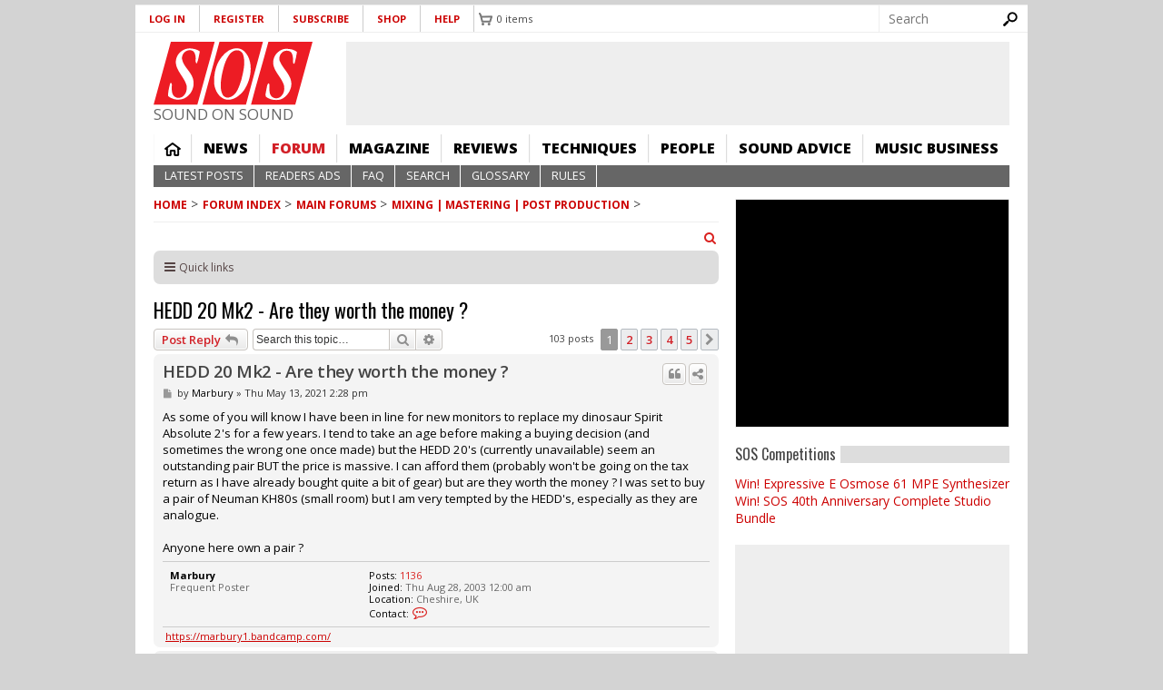

--- FILE ---
content_type: text/html; charset=utf-8
request_url: https://www.soundonsound.com/forum/viewtopic.php?p=762063
body_size: 35226
content:
<!DOCTYPE html>
  <!--[if IEMobile 7]><html class="no-js ie iem7" lang="en-gb" dir="ltr"><![endif]-->
  <!--[if lte IE 6]><html class="no-js ie lt-ie9 lt-ie8 lt-ie7" lang="en-gb" dir="ltr"><![endif]-->
  <!--[if (IE 7)&(!IEMobile)]><html class="no-js ie lt-ie9 lt-ie8" lang="en-gb" dir="ltr"><![endif]-->
  <!--[if IE 8]><html class="no-js ie lt-ie9" lang="en-gb" dir="ltr"><![endif]-->
  <!--[if (gte IE 9)|(gt IEMobile 7)]><html class="no-js ie" lang="en-gb" dir="ltr" prefix="content: http://purl.org/rss/1.0/modules/content/ dc: http://purl.org/dc/terms/ foaf: http://xmlns.com/foaf/0.1/ og: http://ogp.me/ns# rdfs: http://www.w3.org/2000/01/rdf-schema# sioc: http://rdfs.org/sioc/ns# sioct: http://rdfs.org/sioc/types# skos: http://www.w3.org/2004/02/skos/core# xsd: http://www.w3.org/2001/XMLSchema#"><![endif]-->
  <!--[if !IE]><!--><html class="no-js" lang="en-gb" dir="ltr" prefix="content: http://purl.org/rss/1.0/modules/content/ dc: http://purl.org/dc/terms/ foaf: http://xmlns.com/foaf/0.1/ og: http://ogp.me/ns# rdfs: http://www.w3.org/2000/01/rdf-schema# sioc: http://rdfs.org/sioc/ns# sioct: http://rdfs.org/sioc/types# skos: http://www.w3.org/2004/02/skos/core# xsd: http://www.w3.org/2001/XMLSchema#"><!--<![endif]-->
<head>
<meta name="format-detection" content="telephone=no">
  <meta charset="utf-8" /><script type="text/javascript">(window.NREUM||(NREUM={})).init={ajax:{deny_list:["bam.nr-data.net"]},feature_flags:["soft_nav"]};(window.NREUM||(NREUM={})).loader_config={xpid:"VQ8CU1VXGwIDVFVRAQA=",licenseKey:"ffefa5a1f6",applicationID:"1304361",browserID:"1304412"};;/*! For license information please see nr-loader-full-1.308.0.min.js.LICENSE.txt */
(()=>{var e,t,r={384:(e,t,r)=>{"use strict";r.d(t,{NT:()=>a,US:()=>u,Zm:()=>o,bQ:()=>d,dV:()=>c,pV:()=>l});var n=r(6154),i=r(1863),s=r(1910);const a={beacon:"bam.nr-data.net",errorBeacon:"bam.nr-data.net"};function o(){return n.gm.NREUM||(n.gm.NREUM={}),void 0===n.gm.newrelic&&(n.gm.newrelic=n.gm.NREUM),n.gm.NREUM}function c(){let e=o();return e.o||(e.o={ST:n.gm.setTimeout,SI:n.gm.setImmediate||n.gm.setInterval,CT:n.gm.clearTimeout,XHR:n.gm.XMLHttpRequest,REQ:n.gm.Request,EV:n.gm.Event,PR:n.gm.Promise,MO:n.gm.MutationObserver,FETCH:n.gm.fetch,WS:n.gm.WebSocket},(0,s.i)(...Object.values(e.o))),e}function d(e,t){let r=o();r.initializedAgents??={},t.initializedAt={ms:(0,i.t)(),date:new Date},r.initializedAgents[e]=t}function u(e,t){o()[e]=t}function l(){return function(){let e=o();const t=e.info||{};e.info={beacon:a.beacon,errorBeacon:a.errorBeacon,...t}}(),function(){let e=o();const t=e.init||{};e.init={...t}}(),c(),function(){let e=o();const t=e.loader_config||{};e.loader_config={...t}}(),o()}},782:(e,t,r)=>{"use strict";r.d(t,{T:()=>n});const n=r(860).K7.pageViewTiming},860:(e,t,r)=>{"use strict";r.d(t,{$J:()=>u,K7:()=>c,P3:()=>d,XX:()=>i,Yy:()=>o,df:()=>s,qY:()=>n,v4:()=>a});const n="events",i="jserrors",s="browser/blobs",a="rum",o="browser/logs",c={ajax:"ajax",genericEvents:"generic_events",jserrors:i,logging:"logging",metrics:"metrics",pageAction:"page_action",pageViewEvent:"page_view_event",pageViewTiming:"page_view_timing",sessionReplay:"session_replay",sessionTrace:"session_trace",softNav:"soft_navigations",spa:"spa"},d={[c.pageViewEvent]:1,[c.pageViewTiming]:2,[c.metrics]:3,[c.jserrors]:4,[c.spa]:5,[c.ajax]:6,[c.sessionTrace]:7,[c.softNav]:8,[c.sessionReplay]:9,[c.logging]:10,[c.genericEvents]:11},u={[c.pageViewEvent]:a,[c.pageViewTiming]:n,[c.ajax]:n,[c.spa]:n,[c.softNav]:n,[c.metrics]:i,[c.jserrors]:i,[c.sessionTrace]:s,[c.sessionReplay]:s,[c.logging]:o,[c.genericEvents]:"ins"}},944:(e,t,r)=>{"use strict";r.d(t,{R:()=>i});var n=r(3241);function i(e,t){"function"==typeof console.debug&&(console.debug("New Relic Warning: https://github.com/newrelic/newrelic-browser-agent/blob/main/docs/warning-codes.md#".concat(e),t),(0,n.W)({agentIdentifier:null,drained:null,type:"data",name:"warn",feature:"warn",data:{code:e,secondary:t}}))}},993:(e,t,r)=>{"use strict";r.d(t,{A$:()=>s,ET:()=>a,TZ:()=>o,p_:()=>i});var n=r(860);const i={ERROR:"ERROR",WARN:"WARN",INFO:"INFO",DEBUG:"DEBUG",TRACE:"TRACE"},s={OFF:0,ERROR:1,WARN:2,INFO:3,DEBUG:4,TRACE:5},a="log",o=n.K7.logging},1541:(e,t,r)=>{"use strict";r.d(t,{U:()=>i,f:()=>n});const n={MFE:"MFE",BA:"BA"};function i(e,t){if(2!==t?.harvestEndpointVersion)return{};const r=t.agentRef.runtime.appMetadata.agents[0].entityGuid;return e?{"source.id":e.id,"source.name":e.name,"source.type":e.type,"parent.id":e.parent?.id||r,"parent.type":e.parent?.type||n.BA}:{"entity.guid":r,appId:t.agentRef.info.applicationID}}},1687:(e,t,r)=>{"use strict";r.d(t,{Ak:()=>d,Ze:()=>h,x3:()=>u});var n=r(3241),i=r(7836),s=r(3606),a=r(860),o=r(2646);const c={};function d(e,t){const r={staged:!1,priority:a.P3[t]||0};l(e),c[e].get(t)||c[e].set(t,r)}function u(e,t){e&&c[e]&&(c[e].get(t)&&c[e].delete(t),p(e,t,!1),c[e].size&&f(e))}function l(e){if(!e)throw new Error("agentIdentifier required");c[e]||(c[e]=new Map)}function h(e="",t="feature",r=!1){if(l(e),!e||!c[e].get(t)||r)return p(e,t);c[e].get(t).staged=!0,f(e)}function f(e){const t=Array.from(c[e]);t.every(([e,t])=>t.staged)&&(t.sort((e,t)=>e[1].priority-t[1].priority),t.forEach(([t])=>{c[e].delete(t),p(e,t)}))}function p(e,t,r=!0){const a=e?i.ee.get(e):i.ee,c=s.i.handlers;if(!a.aborted&&a.backlog&&c){if((0,n.W)({agentIdentifier:e,type:"lifecycle",name:"drain",feature:t}),r){const e=a.backlog[t],r=c[t];if(r){for(let t=0;e&&t<e.length;++t)g(e[t],r);Object.entries(r).forEach(([e,t])=>{Object.values(t||{}).forEach(t=>{t[0]?.on&&t[0]?.context()instanceof o.y&&t[0].on(e,t[1])})})}}a.isolatedBacklog||delete c[t],a.backlog[t]=null,a.emit("drain-"+t,[])}}function g(e,t){var r=e[1];Object.values(t[r]||{}).forEach(t=>{var r=e[0];if(t[0]===r){var n=t[1],i=e[3],s=e[2];n.apply(i,s)}})}},1738:(e,t,r)=>{"use strict";r.d(t,{U:()=>f,Y:()=>h});var n=r(3241),i=r(9908),s=r(1863),a=r(944),o=r(5701),c=r(3969),d=r(8362),u=r(860),l=r(4261);function h(e,t,r,s){const h=s||r;!h||h[e]&&h[e]!==d.d.prototype[e]||(h[e]=function(){(0,i.p)(c.xV,["API/"+e+"/called"],void 0,u.K7.metrics,r.ee),(0,n.W)({agentIdentifier:r.agentIdentifier,drained:!!o.B?.[r.agentIdentifier],type:"data",name:"api",feature:l.Pl+e,data:{}});try{return t.apply(this,arguments)}catch(e){(0,a.R)(23,e)}})}function f(e,t,r,n,a){const o=e.info;null===r?delete o.jsAttributes[t]:o.jsAttributes[t]=r,(a||null===r)&&(0,i.p)(l.Pl+n,[(0,s.t)(),t,r],void 0,"session",e.ee)}},1741:(e,t,r)=>{"use strict";r.d(t,{W:()=>s});var n=r(944),i=r(4261);class s{#e(e,...t){if(this[e]!==s.prototype[e])return this[e](...t);(0,n.R)(35,e)}addPageAction(e,t){return this.#e(i.hG,e,t)}register(e){return this.#e(i.eY,e)}recordCustomEvent(e,t){return this.#e(i.fF,e,t)}setPageViewName(e,t){return this.#e(i.Fw,e,t)}setCustomAttribute(e,t,r){return this.#e(i.cD,e,t,r)}noticeError(e,t){return this.#e(i.o5,e,t)}setUserId(e,t=!1){return this.#e(i.Dl,e,t)}setApplicationVersion(e){return this.#e(i.nb,e)}setErrorHandler(e){return this.#e(i.bt,e)}addRelease(e,t){return this.#e(i.k6,e,t)}log(e,t){return this.#e(i.$9,e,t)}start(){return this.#e(i.d3)}finished(e){return this.#e(i.BL,e)}recordReplay(){return this.#e(i.CH)}pauseReplay(){return this.#e(i.Tb)}addToTrace(e){return this.#e(i.U2,e)}setCurrentRouteName(e){return this.#e(i.PA,e)}interaction(e){return this.#e(i.dT,e)}wrapLogger(e,t,r){return this.#e(i.Wb,e,t,r)}measure(e,t){return this.#e(i.V1,e,t)}consent(e){return this.#e(i.Pv,e)}}},1863:(e,t,r)=>{"use strict";function n(){return Math.floor(performance.now())}r.d(t,{t:()=>n})},1910:(e,t,r)=>{"use strict";r.d(t,{i:()=>s});var n=r(944);const i=new Map;function s(...e){return e.every(e=>{if(i.has(e))return i.get(e);const t="function"==typeof e?e.toString():"",r=t.includes("[native code]"),s=t.includes("nrWrapper");return r||s||(0,n.R)(64,e?.name||t),i.set(e,r),r})}},2555:(e,t,r)=>{"use strict";r.d(t,{D:()=>o,f:()=>a});var n=r(384),i=r(8122);const s={beacon:n.NT.beacon,errorBeacon:n.NT.errorBeacon,licenseKey:void 0,applicationID:void 0,sa:void 0,queueTime:void 0,applicationTime:void 0,ttGuid:void 0,user:void 0,account:void 0,product:void 0,extra:void 0,jsAttributes:{},userAttributes:void 0,atts:void 0,transactionName:void 0,tNamePlain:void 0};function a(e){try{return!!e.licenseKey&&!!e.errorBeacon&&!!e.applicationID}catch(e){return!1}}const o=e=>(0,i.a)(e,s)},2614:(e,t,r)=>{"use strict";r.d(t,{BB:()=>a,H3:()=>n,g:()=>d,iL:()=>c,tS:()=>o,uh:()=>i,wk:()=>s});const n="NRBA",i="SESSION",s=144e5,a=18e5,o={STARTED:"session-started",PAUSE:"session-pause",RESET:"session-reset",RESUME:"session-resume",UPDATE:"session-update"},c={SAME_TAB:"same-tab",CROSS_TAB:"cross-tab"},d={OFF:0,FULL:1,ERROR:2}},2646:(e,t,r)=>{"use strict";r.d(t,{y:()=>n});class n{constructor(e){this.contextId=e}}},2843:(e,t,r)=>{"use strict";r.d(t,{G:()=>s,u:()=>i});var n=r(3878);function i(e,t=!1,r,i){(0,n.DD)("visibilitychange",function(){if(t)return void("hidden"===document.visibilityState&&e());e(document.visibilityState)},r,i)}function s(e,t,r){(0,n.sp)("pagehide",e,t,r)}},3241:(e,t,r)=>{"use strict";r.d(t,{W:()=>s});var n=r(6154);const i="newrelic";function s(e={}){try{n.gm.dispatchEvent(new CustomEvent(i,{detail:e}))}catch(e){}}},3304:(e,t,r)=>{"use strict";r.d(t,{A:()=>s});var n=r(7836);const i=()=>{const e=new WeakSet;return(t,r)=>{if("object"==typeof r&&null!==r){if(e.has(r))return;e.add(r)}return r}};function s(e){try{return JSON.stringify(e,i())??""}catch(e){try{n.ee.emit("internal-error",[e])}catch(e){}return""}}},3333:(e,t,r)=>{"use strict";r.d(t,{$v:()=>u,TZ:()=>n,Xh:()=>c,Zp:()=>i,kd:()=>d,mq:()=>o,nf:()=>a,qN:()=>s});const n=r(860).K7.genericEvents,i=["auxclick","click","copy","keydown","paste","scrollend"],s=["focus","blur"],a=4,o=1e3,c=2e3,d=["PageAction","UserAction","BrowserPerformance"],u={RESOURCES:"experimental.resources",REGISTER:"register"}},3434:(e,t,r)=>{"use strict";r.d(t,{Jt:()=>s,YM:()=>d});var n=r(7836),i=r(5607);const s="nr@original:".concat(i.W),a=50;var o=Object.prototype.hasOwnProperty,c=!1;function d(e,t){return e||(e=n.ee),r.inPlace=function(e,t,n,i,s){n||(n="");const a="-"===n.charAt(0);for(let o=0;o<t.length;o++){const c=t[o],d=e[c];l(d)||(e[c]=r(d,a?c+n:n,i,c,s))}},r.flag=s,r;function r(t,r,n,c,d){return l(t)?t:(r||(r=""),nrWrapper[s]=t,function(e,t,r){if(Object.defineProperty&&Object.keys)try{return Object.keys(e).forEach(function(r){Object.defineProperty(t,r,{get:function(){return e[r]},set:function(t){return e[r]=t,t}})}),t}catch(e){u([e],r)}for(var n in e)o.call(e,n)&&(t[n]=e[n])}(t,nrWrapper,e),nrWrapper);function nrWrapper(){var s,o,l,h;let f;try{o=this,s=[...arguments],l="function"==typeof n?n(s,o):n||{}}catch(t){u([t,"",[s,o,c],l],e)}i(r+"start",[s,o,c],l,d);const p=performance.now();let g;try{return h=t.apply(o,s),g=performance.now(),h}catch(e){throw g=performance.now(),i(r+"err",[s,o,e],l,d),f=e,f}finally{const e=g-p,t={start:p,end:g,duration:e,isLongTask:e>=a,methodName:c,thrownError:f};t.isLongTask&&i("long-task",[t,o],l,d),i(r+"end",[s,o,h],l,d)}}}function i(r,n,i,s){if(!c||t){var a=c;c=!0;try{e.emit(r,n,i,t,s)}catch(t){u([t,r,n,i],e)}c=a}}}function u(e,t){t||(t=n.ee);try{t.emit("internal-error",e)}catch(e){}}function l(e){return!(e&&"function"==typeof e&&e.apply&&!e[s])}},3606:(e,t,r)=>{"use strict";r.d(t,{i:()=>s});var n=r(9908);s.on=a;var i=s.handlers={};function s(e,t,r,s){a(s||n.d,i,e,t,r)}function a(e,t,r,i,s){s||(s="feature"),e||(e=n.d);var a=t[s]=t[s]||{};(a[r]=a[r]||[]).push([e,i])}},3738:(e,t,r)=>{"use strict";r.d(t,{He:()=>i,Kp:()=>o,Lc:()=>d,Rz:()=>u,TZ:()=>n,bD:()=>s,d3:()=>a,jx:()=>l,sl:()=>h,uP:()=>c});const n=r(860).K7.sessionTrace,i="bstResource",s="resource",a="-start",o="-end",c="fn"+a,d="fn"+o,u="pushState",l=1e3,h=3e4},3785:(e,t,r)=>{"use strict";r.d(t,{R:()=>c,b:()=>d});var n=r(9908),i=r(1863),s=r(860),a=r(3969),o=r(993);function c(e,t,r={},c=o.p_.INFO,d=!0,u,l=(0,i.t)()){(0,n.p)(a.xV,["API/logging/".concat(c.toLowerCase(),"/called")],void 0,s.K7.metrics,e),(0,n.p)(o.ET,[l,t,r,c,d,u],void 0,s.K7.logging,e)}function d(e){return"string"==typeof e&&Object.values(o.p_).some(t=>t===e.toUpperCase().trim())}},3878:(e,t,r)=>{"use strict";function n(e,t){return{capture:e,passive:!1,signal:t}}function i(e,t,r=!1,i){window.addEventListener(e,t,n(r,i))}function s(e,t,r=!1,i){document.addEventListener(e,t,n(r,i))}r.d(t,{DD:()=>s,jT:()=>n,sp:()=>i})},3969:(e,t,r)=>{"use strict";r.d(t,{TZ:()=>n,XG:()=>o,rs:()=>i,xV:()=>a,z_:()=>s});const n=r(860).K7.metrics,i="sm",s="cm",a="storeSupportabilityMetrics",o="storeEventMetrics"},4234:(e,t,r)=>{"use strict";r.d(t,{W:()=>s});var n=r(7836),i=r(1687);class s{constructor(e,t){this.agentIdentifier=e,this.ee=n.ee.get(e),this.featureName=t,this.blocked=!1}deregisterDrain(){(0,i.x3)(this.agentIdentifier,this.featureName)}}},4261:(e,t,r)=>{"use strict";r.d(t,{$9:()=>d,BL:()=>o,CH:()=>f,Dl:()=>w,Fw:()=>y,PA:()=>m,Pl:()=>n,Pv:()=>T,Tb:()=>l,U2:()=>s,V1:()=>E,Wb:()=>x,bt:()=>b,cD:()=>v,d3:()=>R,dT:()=>c,eY:()=>p,fF:()=>h,hG:()=>i,k6:()=>a,nb:()=>g,o5:()=>u});const n="api-",i="addPageAction",s="addToTrace",a="addRelease",o="finished",c="interaction",d="log",u="noticeError",l="pauseReplay",h="recordCustomEvent",f="recordReplay",p="register",g="setApplicationVersion",m="setCurrentRouteName",v="setCustomAttribute",b="setErrorHandler",y="setPageViewName",w="setUserId",R="start",x="wrapLogger",E="measure",T="consent"},5205:(e,t,r)=>{"use strict";r.d(t,{j:()=>S});var n=r(384),i=r(1741);var s=r(2555),a=r(3333);const o=e=>{if(!e||"string"!=typeof e)return!1;try{document.createDocumentFragment().querySelector(e)}catch{return!1}return!0};var c=r(2614),d=r(944),u=r(8122);const l="[data-nr-mask]",h=e=>(0,u.a)(e,(()=>{const e={feature_flags:[],experimental:{allow_registered_children:!1,resources:!1},mask_selector:"*",block_selector:"[data-nr-block]",mask_input_options:{color:!1,date:!1,"datetime-local":!1,email:!1,month:!1,number:!1,range:!1,search:!1,tel:!1,text:!1,time:!1,url:!1,week:!1,textarea:!1,select:!1,password:!0}};return{ajax:{deny_list:void 0,block_internal:!0,enabled:!0,autoStart:!0},api:{get allow_registered_children(){return e.feature_flags.includes(a.$v.REGISTER)||e.experimental.allow_registered_children},set allow_registered_children(t){e.experimental.allow_registered_children=t},duplicate_registered_data:!1},browser_consent_mode:{enabled:!1},distributed_tracing:{enabled:void 0,exclude_newrelic_header:void 0,cors_use_newrelic_header:void 0,cors_use_tracecontext_headers:void 0,allowed_origins:void 0},get feature_flags(){return e.feature_flags},set feature_flags(t){e.feature_flags=t},generic_events:{enabled:!0,autoStart:!0},harvest:{interval:30},jserrors:{enabled:!0,autoStart:!0},logging:{enabled:!0,autoStart:!0},metrics:{enabled:!0,autoStart:!0},obfuscate:void 0,page_action:{enabled:!0},page_view_event:{enabled:!0,autoStart:!0},page_view_timing:{enabled:!0,autoStart:!0},performance:{capture_marks:!1,capture_measures:!1,capture_detail:!0,resources:{get enabled(){return e.feature_flags.includes(a.$v.RESOURCES)||e.experimental.resources},set enabled(t){e.experimental.resources=t},asset_types:[],first_party_domains:[],ignore_newrelic:!0}},privacy:{cookies_enabled:!0},proxy:{assets:void 0,beacon:void 0},session:{expiresMs:c.wk,inactiveMs:c.BB},session_replay:{autoStart:!0,enabled:!1,preload:!1,sampling_rate:10,error_sampling_rate:100,collect_fonts:!1,inline_images:!1,fix_stylesheets:!0,mask_all_inputs:!0,get mask_text_selector(){return e.mask_selector},set mask_text_selector(t){o(t)?e.mask_selector="".concat(t,",").concat(l):""===t||null===t?e.mask_selector=l:(0,d.R)(5,t)},get block_class(){return"nr-block"},get ignore_class(){return"nr-ignore"},get mask_text_class(){return"nr-mask"},get block_selector(){return e.block_selector},set block_selector(t){o(t)?e.block_selector+=",".concat(t):""!==t&&(0,d.R)(6,t)},get mask_input_options(){return e.mask_input_options},set mask_input_options(t){t&&"object"==typeof t?e.mask_input_options={...t,password:!0}:(0,d.R)(7,t)}},session_trace:{enabled:!0,autoStart:!0},soft_navigations:{enabled:!0,autoStart:!0},spa:{enabled:!0,autoStart:!0},ssl:void 0,user_actions:{enabled:!0,elementAttributes:["id","className","tagName","type"]}}})());var f=r(6154),p=r(9324);let g=0;const m={buildEnv:p.F3,distMethod:p.Xs,version:p.xv,originTime:f.WN},v={consented:!1},b={appMetadata:{},get consented(){return this.session?.state?.consent||v.consented},set consented(e){v.consented=e},customTransaction:void 0,denyList:void 0,disabled:!1,harvester:void 0,isolatedBacklog:!1,isRecording:!1,loaderType:void 0,maxBytes:3e4,obfuscator:void 0,onerror:void 0,ptid:void 0,releaseIds:{},session:void 0,timeKeeper:void 0,registeredEntities:[],jsAttributesMetadata:{bytes:0},get harvestCount(){return++g}},y=e=>{const t=(0,u.a)(e,b),r=Object.keys(m).reduce((e,t)=>(e[t]={value:m[t],writable:!1,configurable:!0,enumerable:!0},e),{});return Object.defineProperties(t,r)};var w=r(5701);const R=e=>{const t=e.startsWith("http");e+="/",r.p=t?e:"https://"+e};var x=r(7836),E=r(3241);const T={accountID:void 0,trustKey:void 0,agentID:void 0,licenseKey:void 0,applicationID:void 0,xpid:void 0},A=e=>(0,u.a)(e,T),_=new Set;function S(e,t={},r,a){let{init:o,info:c,loader_config:d,runtime:u={},exposed:l=!0}=t;if(!c){const e=(0,n.pV)();o=e.init,c=e.info,d=e.loader_config}e.init=h(o||{}),e.loader_config=A(d||{}),c.jsAttributes??={},f.bv&&(c.jsAttributes.isWorker=!0),e.info=(0,s.D)(c);const p=e.init,g=[c.beacon,c.errorBeacon];_.has(e.agentIdentifier)||(p.proxy.assets&&(R(p.proxy.assets),g.push(p.proxy.assets)),p.proxy.beacon&&g.push(p.proxy.beacon),e.beacons=[...g],function(e){const t=(0,n.pV)();Object.getOwnPropertyNames(i.W.prototype).forEach(r=>{const n=i.W.prototype[r];if("function"!=typeof n||"constructor"===n)return;let s=t[r];e[r]&&!1!==e.exposed&&"micro-agent"!==e.runtime?.loaderType&&(t[r]=(...t)=>{const n=e[r](...t);return s?s(...t):n})})}(e),(0,n.US)("activatedFeatures",w.B)),u.denyList=[...p.ajax.deny_list||[],...p.ajax.block_internal?g:[]],u.ptid=e.agentIdentifier,u.loaderType=r,e.runtime=y(u),_.has(e.agentIdentifier)||(e.ee=x.ee.get(e.agentIdentifier),e.exposed=l,(0,E.W)({agentIdentifier:e.agentIdentifier,drained:!!w.B?.[e.agentIdentifier],type:"lifecycle",name:"initialize",feature:void 0,data:e.config})),_.add(e.agentIdentifier)}},5270:(e,t,r)=>{"use strict";r.d(t,{Aw:()=>a,SR:()=>s,rF:()=>o});var n=r(384),i=r(7767);function s(e){return!!(0,n.dV)().o.MO&&(0,i.V)(e)&&!0===e?.session_trace.enabled}function a(e){return!0===e?.session_replay.preload&&s(e)}function o(e,t){try{if("string"==typeof t?.type){if("password"===t.type.toLowerCase())return"*".repeat(e?.length||0);if(void 0!==t?.dataset?.nrUnmask||t?.classList?.contains("nr-unmask"))return e}}catch(e){}return"string"==typeof e?e.replace(/[\S]/g,"*"):"*".repeat(e?.length||0)}},5289:(e,t,r)=>{"use strict";r.d(t,{GG:()=>a,Qr:()=>c,sB:()=>o});var n=r(3878),i=r(6389);function s(){return"undefined"==typeof document||"complete"===document.readyState}function a(e,t){if(s())return e();const r=(0,i.J)(e),a=setInterval(()=>{s()&&(clearInterval(a),r())},500);(0,n.sp)("load",r,t)}function o(e){if(s())return e();(0,n.DD)("DOMContentLoaded",e)}function c(e){if(s())return e();(0,n.sp)("popstate",e)}},5607:(e,t,r)=>{"use strict";r.d(t,{W:()=>n});const n=(0,r(9566).bz)()},5701:(e,t,r)=>{"use strict";r.d(t,{B:()=>s,t:()=>a});var n=r(3241);const i=new Set,s={};function a(e,t){const r=t.agentIdentifier;s[r]??={},e&&"object"==typeof e&&(i.has(r)||(t.ee.emit("rumresp",[e]),s[r]=e,i.add(r),(0,n.W)({agentIdentifier:r,loaded:!0,drained:!0,type:"lifecycle",name:"load",feature:void 0,data:e})))}},6154:(e,t,r)=>{"use strict";r.d(t,{OF:()=>d,RI:()=>i,WN:()=>h,bv:()=>s,eN:()=>f,gm:()=>a,lR:()=>l,m:()=>c,mw:()=>o,sb:()=>u});var n=r(1863);const i="undefined"!=typeof window&&!!window.document,s="undefined"!=typeof WorkerGlobalScope&&("undefined"!=typeof self&&self instanceof WorkerGlobalScope&&self.navigator instanceof WorkerNavigator||"undefined"!=typeof globalThis&&globalThis instanceof WorkerGlobalScope&&globalThis.navigator instanceof WorkerNavigator),a=i?window:"undefined"!=typeof WorkerGlobalScope&&("undefined"!=typeof self&&self instanceof WorkerGlobalScope&&self||"undefined"!=typeof globalThis&&globalThis instanceof WorkerGlobalScope&&globalThis),o=Boolean("hidden"===a?.document?.visibilityState),c=""+a?.location,d=/iPad|iPhone|iPod/.test(a.navigator?.userAgent),u=d&&"undefined"==typeof SharedWorker,l=(()=>{const e=a.navigator?.userAgent?.match(/Firefox[/\s](\d+\.\d+)/);return Array.isArray(e)&&e.length>=2?+e[1]:0})(),h=Date.now()-(0,n.t)(),f=()=>"undefined"!=typeof PerformanceNavigationTiming&&a?.performance?.getEntriesByType("navigation")?.[0]?.responseStart},6344:(e,t,r)=>{"use strict";r.d(t,{BB:()=>u,Qb:()=>l,TZ:()=>i,Ug:()=>a,Vh:()=>s,_s:()=>o,bc:()=>d,yP:()=>c});var n=r(2614);const i=r(860).K7.sessionReplay,s="errorDuringReplay",a=.12,o={DomContentLoaded:0,Load:1,FullSnapshot:2,IncrementalSnapshot:3,Meta:4,Custom:5},c={[n.g.ERROR]:15e3,[n.g.FULL]:3e5,[n.g.OFF]:0},d={RESET:{message:"Session was reset",sm:"Reset"},IMPORT:{message:"Recorder failed to import",sm:"Import"},TOO_MANY:{message:"429: Too Many Requests",sm:"Too-Many"},TOO_BIG:{message:"Payload was too large",sm:"Too-Big"},CROSS_TAB:{message:"Session Entity was set to OFF on another tab",sm:"Cross-Tab"},ENTITLEMENTS:{message:"Session Replay is not allowed and will not be started",sm:"Entitlement"}},u=5e3,l={API:"api",RESUME:"resume",SWITCH_TO_FULL:"switchToFull",INITIALIZE:"initialize",PRELOAD:"preload"}},6389:(e,t,r)=>{"use strict";function n(e,t=500,r={}){const n=r?.leading||!1;let i;return(...r)=>{n&&void 0===i&&(e.apply(this,r),i=setTimeout(()=>{i=clearTimeout(i)},t)),n||(clearTimeout(i),i=setTimeout(()=>{e.apply(this,r)},t))}}function i(e){let t=!1;return(...r)=>{t||(t=!0,e.apply(this,r))}}r.d(t,{J:()=>i,s:()=>n})},6630:(e,t,r)=>{"use strict";r.d(t,{T:()=>n});const n=r(860).K7.pageViewEvent},6774:(e,t,r)=>{"use strict";r.d(t,{T:()=>n});const n=r(860).K7.jserrors},7295:(e,t,r)=>{"use strict";r.d(t,{Xv:()=>a,gX:()=>i,iW:()=>s});var n=[];function i(e){if(!e||s(e))return!1;if(0===n.length)return!0;if("*"===n[0].hostname)return!1;for(var t=0;t<n.length;t++){var r=n[t];if(r.hostname.test(e.hostname)&&r.pathname.test(e.pathname))return!1}return!0}function s(e){return void 0===e.hostname}function a(e){if(n=[],e&&e.length)for(var t=0;t<e.length;t++){let r=e[t];if(!r)continue;if("*"===r)return void(n=[{hostname:"*"}]);0===r.indexOf("http://")?r=r.substring(7):0===r.indexOf("https://")&&(r=r.substring(8));const i=r.indexOf("/");let s,a;i>0?(s=r.substring(0,i),a=r.substring(i)):(s=r,a="*");let[c]=s.split(":");n.push({hostname:o(c),pathname:o(a,!0)})}}function o(e,t=!1){const r=e.replace(/[.+?^${}()|[\]\\]/g,e=>"\\"+e).replace(/\*/g,".*?");return new RegExp((t?"^":"")+r+"$")}},7485:(e,t,r)=>{"use strict";r.d(t,{D:()=>i});var n=r(6154);function i(e){if(0===(e||"").indexOf("data:"))return{protocol:"data"};try{const t=new URL(e,location.href),r={port:t.port,hostname:t.hostname,pathname:t.pathname,search:t.search,protocol:t.protocol.slice(0,t.protocol.indexOf(":")),sameOrigin:t.protocol===n.gm?.location?.protocol&&t.host===n.gm?.location?.host};return r.port&&""!==r.port||("http:"===t.protocol&&(r.port="80"),"https:"===t.protocol&&(r.port="443")),r.pathname&&""!==r.pathname?r.pathname.startsWith("/")||(r.pathname="/".concat(r.pathname)):r.pathname="/",r}catch(e){return{}}}},7699:(e,t,r)=>{"use strict";r.d(t,{It:()=>s,KC:()=>o,No:()=>i,qh:()=>a});var n=r(860);const i=16e3,s=1e6,a="SESSION_ERROR",o={[n.K7.logging]:!0,[n.K7.genericEvents]:!1,[n.K7.jserrors]:!1,[n.K7.ajax]:!1}},7767:(e,t,r)=>{"use strict";r.d(t,{V:()=>i});var n=r(6154);const i=e=>n.RI&&!0===e?.privacy.cookies_enabled},7836:(e,t,r)=>{"use strict";r.d(t,{P:()=>o,ee:()=>c});var n=r(384),i=r(8990),s=r(2646),a=r(5607);const o="nr@context:".concat(a.W),c=function e(t,r){var n={},a={},u={},l=!1;try{l=16===r.length&&d.initializedAgents?.[r]?.runtime.isolatedBacklog}catch(e){}var h={on:p,addEventListener:p,removeEventListener:function(e,t){var r=n[e];if(!r)return;for(var i=0;i<r.length;i++)r[i]===t&&r.splice(i,1)},emit:function(e,r,n,i,s){!1!==s&&(s=!0);if(c.aborted&&!i)return;t&&s&&t.emit(e,r,n);var o=f(n);g(e).forEach(e=>{e.apply(o,r)});var d=v()[a[e]];d&&d.push([h,e,r,o]);return o},get:m,listeners:g,context:f,buffer:function(e,t){const r=v();if(t=t||"feature",h.aborted)return;Object.entries(e||{}).forEach(([e,n])=>{a[n]=t,t in r||(r[t]=[])})},abort:function(){h._aborted=!0,Object.keys(h.backlog).forEach(e=>{delete h.backlog[e]})},isBuffering:function(e){return!!v()[a[e]]},debugId:r,backlog:l?{}:t&&"object"==typeof t.backlog?t.backlog:{},isolatedBacklog:l};return Object.defineProperty(h,"aborted",{get:()=>{let e=h._aborted||!1;return e||(t&&(e=t.aborted),e)}}),h;function f(e){return e&&e instanceof s.y?e:e?(0,i.I)(e,o,()=>new s.y(o)):new s.y(o)}function p(e,t){n[e]=g(e).concat(t)}function g(e){return n[e]||[]}function m(t){return u[t]=u[t]||e(h,t)}function v(){return h.backlog}}(void 0,"globalEE"),d=(0,n.Zm)();d.ee||(d.ee=c)},8122:(e,t,r)=>{"use strict";r.d(t,{a:()=>i});var n=r(944);function i(e,t){try{if(!e||"object"!=typeof e)return(0,n.R)(3);if(!t||"object"!=typeof t)return(0,n.R)(4);const r=Object.create(Object.getPrototypeOf(t),Object.getOwnPropertyDescriptors(t)),s=0===Object.keys(r).length?e:r;for(let a in s)if(void 0!==e[a])try{if(null===e[a]){r[a]=null;continue}Array.isArray(e[a])&&Array.isArray(t[a])?r[a]=Array.from(new Set([...e[a],...t[a]])):"object"==typeof e[a]&&"object"==typeof t[a]?r[a]=i(e[a],t[a]):r[a]=e[a]}catch(e){r[a]||(0,n.R)(1,e)}return r}catch(e){(0,n.R)(2,e)}}},8139:(e,t,r)=>{"use strict";r.d(t,{u:()=>h});var n=r(7836),i=r(3434),s=r(8990),a=r(6154);const o={},c=a.gm.XMLHttpRequest,d="addEventListener",u="removeEventListener",l="nr@wrapped:".concat(n.P);function h(e){var t=function(e){return(e||n.ee).get("events")}(e);if(o[t.debugId]++)return t;o[t.debugId]=1;var r=(0,i.YM)(t,!0);function h(e){r.inPlace(e,[d,u],"-",p)}function p(e,t){return e[1]}return"getPrototypeOf"in Object&&(a.RI&&f(document,h),c&&f(c.prototype,h),f(a.gm,h)),t.on(d+"-start",function(e,t){var n=e[1];if(null!==n&&("function"==typeof n||"object"==typeof n)&&"newrelic"!==e[0]){var i=(0,s.I)(n,l,function(){var e={object:function(){if("function"!=typeof n.handleEvent)return;return n.handleEvent.apply(n,arguments)},function:n}[typeof n];return e?r(e,"fn-",null,e.name||"anonymous"):n});this.wrapped=e[1]=i}}),t.on(u+"-start",function(e){e[1]=this.wrapped||e[1]}),t}function f(e,t,...r){let n=e;for(;"object"==typeof n&&!Object.prototype.hasOwnProperty.call(n,d);)n=Object.getPrototypeOf(n);n&&t(n,...r)}},8362:(e,t,r)=>{"use strict";r.d(t,{d:()=>s});var n=r(9566),i=r(1741);class s extends i.W{agentIdentifier=(0,n.LA)(16)}},8374:(e,t,r)=>{r.nc=(()=>{try{return document?.currentScript?.nonce}catch(e){}return""})()},8990:(e,t,r)=>{"use strict";r.d(t,{I:()=>i});var n=Object.prototype.hasOwnProperty;function i(e,t,r){if(n.call(e,t))return e[t];var i=r();if(Object.defineProperty&&Object.keys)try{return Object.defineProperty(e,t,{value:i,writable:!0,enumerable:!1}),i}catch(e){}return e[t]=i,i}},9119:(e,t,r)=>{"use strict";r.d(t,{L:()=>s});var n=/([^?#]*)[^#]*(#[^?]*|$).*/,i=/([^?#]*)().*/;function s(e,t){return e?e.replace(t?n:i,"$1$2"):e}},9300:(e,t,r)=>{"use strict";r.d(t,{T:()=>n});const n=r(860).K7.ajax},9324:(e,t,r)=>{"use strict";r.d(t,{AJ:()=>a,F3:()=>i,Xs:()=>s,Yq:()=>o,xv:()=>n});const n="1.308.0",i="PROD",s="CDN",a="@newrelic/rrweb",o="1.0.1"},9566:(e,t,r)=>{"use strict";r.d(t,{LA:()=>o,ZF:()=>c,bz:()=>a,el:()=>d});var n=r(6154);const i="xxxxxxxx-xxxx-4xxx-yxxx-xxxxxxxxxxxx";function s(e,t){return e?15&e[t]:16*Math.random()|0}function a(){const e=n.gm?.crypto||n.gm?.msCrypto;let t,r=0;return e&&e.getRandomValues&&(t=e.getRandomValues(new Uint8Array(30))),i.split("").map(e=>"x"===e?s(t,r++).toString(16):"y"===e?(3&s()|8).toString(16):e).join("")}function o(e){const t=n.gm?.crypto||n.gm?.msCrypto;let r,i=0;t&&t.getRandomValues&&(r=t.getRandomValues(new Uint8Array(e)));const a=[];for(var o=0;o<e;o++)a.push(s(r,i++).toString(16));return a.join("")}function c(){return o(16)}function d(){return o(32)}},9908:(e,t,r)=>{"use strict";r.d(t,{d:()=>n,p:()=>i});var n=r(7836).ee.get("handle");function i(e,t,r,i,s){s?(s.buffer([e],i),s.emit(e,t,r)):(n.buffer([e],i),n.emit(e,t,r))}}},n={};function i(e){var t=n[e];if(void 0!==t)return t.exports;var s=n[e]={exports:{}};return r[e](s,s.exports,i),s.exports}i.m=r,i.d=(e,t)=>{for(var r in t)i.o(t,r)&&!i.o(e,r)&&Object.defineProperty(e,r,{enumerable:!0,get:t[r]})},i.f={},i.e=e=>Promise.all(Object.keys(i.f).reduce((t,r)=>(i.f[r](e,t),t),[])),i.u=e=>({95:"nr-full-compressor",222:"nr-full-recorder",891:"nr-full"}[e]+"-1.308.0.min.js"),i.o=(e,t)=>Object.prototype.hasOwnProperty.call(e,t),e={},t="NRBA-1.308.0.PROD:",i.l=(r,n,s,a)=>{if(e[r])e[r].push(n);else{var o,c;if(void 0!==s)for(var d=document.getElementsByTagName("script"),u=0;u<d.length;u++){var l=d[u];if(l.getAttribute("src")==r||l.getAttribute("data-webpack")==t+s){o=l;break}}if(!o){c=!0;var h={891:"sha512-fcveNDcpRQS9OweGhN4uJe88Qmg+EVyH6j/wngwL2Le0m7LYyz7q+JDx7KBxsdDF4TaPVsSmHg12T3pHwdLa7w==",222:"sha512-O8ZzdvgB4fRyt7k2Qrr4STpR+tCA2mcQEig6/dP3rRy9uEx1CTKQ6cQ7Src0361y7xS434ua+zIPo265ZpjlEg==",95:"sha512-jDWejat/6/UDex/9XjYoPPmpMPuEvBCSuCg/0tnihjbn5bh9mP3An0NzFV9T5Tc+3kKhaXaZA8UIKPAanD2+Gw=="};(o=document.createElement("script")).charset="utf-8",i.nc&&o.setAttribute("nonce",i.nc),o.setAttribute("data-webpack",t+s),o.src=r,0!==o.src.indexOf(window.location.origin+"/")&&(o.crossOrigin="anonymous"),h[a]&&(o.integrity=h[a])}e[r]=[n];var f=(t,n)=>{o.onerror=o.onload=null,clearTimeout(p);var i=e[r];if(delete e[r],o.parentNode&&o.parentNode.removeChild(o),i&&i.forEach(e=>e(n)),t)return t(n)},p=setTimeout(f.bind(null,void 0,{type:"timeout",target:o}),12e4);o.onerror=f.bind(null,o.onerror),o.onload=f.bind(null,o.onload),c&&document.head.appendChild(o)}},i.r=e=>{"undefined"!=typeof Symbol&&Symbol.toStringTag&&Object.defineProperty(e,Symbol.toStringTag,{value:"Module"}),Object.defineProperty(e,"__esModule",{value:!0})},i.p="https://js-agent.newrelic.com/",(()=>{var e={85:0,959:0};i.f.j=(t,r)=>{var n=i.o(e,t)?e[t]:void 0;if(0!==n)if(n)r.push(n[2]);else{var s=new Promise((r,i)=>n=e[t]=[r,i]);r.push(n[2]=s);var a=i.p+i.u(t),o=new Error;i.l(a,r=>{if(i.o(e,t)&&(0!==(n=e[t])&&(e[t]=void 0),n)){var s=r&&("load"===r.type?"missing":r.type),a=r&&r.target&&r.target.src;o.message="Loading chunk "+t+" failed: ("+s+": "+a+")",o.name="ChunkLoadError",o.type=s,o.request=a,n[1](o)}},"chunk-"+t,t)}};var t=(t,r)=>{var n,s,[a,o,c]=r,d=0;if(a.some(t=>0!==e[t])){for(n in o)i.o(o,n)&&(i.m[n]=o[n]);if(c)c(i)}for(t&&t(r);d<a.length;d++)s=a[d],i.o(e,s)&&e[s]&&e[s][0](),e[s]=0},r=self["webpackChunk:NRBA-1.308.0.PROD"]=self["webpackChunk:NRBA-1.308.0.PROD"]||[];r.forEach(t.bind(null,0)),r.push=t.bind(null,r.push.bind(r))})(),(()=>{"use strict";i(8374);var e=i(8362),t=i(860);const r=Object.values(t.K7);var n=i(5205);var s=i(9908),a=i(1863),o=i(4261),c=i(1738);var d=i(1687),u=i(4234),l=i(5289),h=i(6154),f=i(944),p=i(5270),g=i(7767),m=i(6389),v=i(7699);class b extends u.W{constructor(e,t){super(e.agentIdentifier,t),this.agentRef=e,this.abortHandler=void 0,this.featAggregate=void 0,this.loadedSuccessfully=void 0,this.onAggregateImported=new Promise(e=>{this.loadedSuccessfully=e}),this.deferred=Promise.resolve(),!1===e.init[this.featureName].autoStart?this.deferred=new Promise((t,r)=>{this.ee.on("manual-start-all",(0,m.J)(()=>{(0,d.Ak)(e.agentIdentifier,this.featureName),t()}))}):(0,d.Ak)(e.agentIdentifier,t)}importAggregator(e,t,r={}){if(this.featAggregate)return;const n=async()=>{let n;await this.deferred;try{if((0,g.V)(e.init)){const{setupAgentSession:t}=await i.e(891).then(i.bind(i,8766));n=t(e)}}catch(e){(0,f.R)(20,e),this.ee.emit("internal-error",[e]),(0,s.p)(v.qh,[e],void 0,this.featureName,this.ee)}try{if(!this.#t(this.featureName,n,e.init))return(0,d.Ze)(this.agentIdentifier,this.featureName),void this.loadedSuccessfully(!1);const{Aggregate:i}=await t();this.featAggregate=new i(e,r),e.runtime.harvester.initializedAggregates.push(this.featAggregate),this.loadedSuccessfully(!0)}catch(e){(0,f.R)(34,e),this.abortHandler?.(),(0,d.Ze)(this.agentIdentifier,this.featureName,!0),this.loadedSuccessfully(!1),this.ee&&this.ee.abort()}};h.RI?(0,l.GG)(()=>n(),!0):n()}#t(e,r,n){if(this.blocked)return!1;switch(e){case t.K7.sessionReplay:return(0,p.SR)(n)&&!!r;case t.K7.sessionTrace:return!!r;default:return!0}}}var y=i(6630),w=i(2614),R=i(3241);class x extends b{static featureName=y.T;constructor(e){var t;super(e,y.T),this.setupInspectionEvents(e.agentIdentifier),t=e,(0,c.Y)(o.Fw,function(e,r){"string"==typeof e&&("/"!==e.charAt(0)&&(e="/"+e),t.runtime.customTransaction=(r||"http://custom.transaction")+e,(0,s.p)(o.Pl+o.Fw,[(0,a.t)()],void 0,void 0,t.ee))},t),this.importAggregator(e,()=>i.e(891).then(i.bind(i,3718)))}setupInspectionEvents(e){const t=(t,r)=>{t&&(0,R.W)({agentIdentifier:e,timeStamp:t.timeStamp,loaded:"complete"===t.target.readyState,type:"window",name:r,data:t.target.location+""})};(0,l.sB)(e=>{t(e,"DOMContentLoaded")}),(0,l.GG)(e=>{t(e,"load")}),(0,l.Qr)(e=>{t(e,"navigate")}),this.ee.on(w.tS.UPDATE,(t,r)=>{(0,R.W)({agentIdentifier:e,type:"lifecycle",name:"session",data:r})})}}var E=i(384);class T extends e.d{constructor(e){var t;(super(),h.gm)?(this.features={},(0,E.bQ)(this.agentIdentifier,this),this.desiredFeatures=new Set(e.features||[]),this.desiredFeatures.add(x),(0,n.j)(this,e,e.loaderType||"agent"),t=this,(0,c.Y)(o.cD,function(e,r,n=!1){if("string"==typeof e){if(["string","number","boolean"].includes(typeof r)||null===r)return(0,c.U)(t,e,r,o.cD,n);(0,f.R)(40,typeof r)}else(0,f.R)(39,typeof e)},t),function(e){(0,c.Y)(o.Dl,function(t,r=!1){if("string"!=typeof t&&null!==t)return void(0,f.R)(41,typeof t);const n=e.info.jsAttributes["enduser.id"];r&&null!=n&&n!==t?(0,s.p)(o.Pl+"setUserIdAndResetSession",[t],void 0,"session",e.ee):(0,c.U)(e,"enduser.id",t,o.Dl,!0)},e)}(this),function(e){(0,c.Y)(o.nb,function(t){if("string"==typeof t||null===t)return(0,c.U)(e,"application.version",t,o.nb,!1);(0,f.R)(42,typeof t)},e)}(this),function(e){(0,c.Y)(o.d3,function(){e.ee.emit("manual-start-all")},e)}(this),function(e){(0,c.Y)(o.Pv,function(t=!0){if("boolean"==typeof t){if((0,s.p)(o.Pl+o.Pv,[t],void 0,"session",e.ee),e.runtime.consented=t,t){const t=e.features.page_view_event;t.onAggregateImported.then(e=>{const r=t.featAggregate;e&&!r.sentRum&&r.sendRum()})}}else(0,f.R)(65,typeof t)},e)}(this),this.run()):(0,f.R)(21)}get config(){return{info:this.info,init:this.init,loader_config:this.loader_config,runtime:this.runtime}}get api(){return this}run(){try{const e=function(e){const t={};return r.forEach(r=>{t[r]=!!e[r]?.enabled}),t}(this.init),n=[...this.desiredFeatures];n.sort((e,r)=>t.P3[e.featureName]-t.P3[r.featureName]),n.forEach(r=>{if(!e[r.featureName]&&r.featureName!==t.K7.pageViewEvent)return;if(r.featureName===t.K7.spa)return void(0,f.R)(67);const n=function(e){switch(e){case t.K7.ajax:return[t.K7.jserrors];case t.K7.sessionTrace:return[t.K7.ajax,t.K7.pageViewEvent];case t.K7.sessionReplay:return[t.K7.sessionTrace];case t.K7.pageViewTiming:return[t.K7.pageViewEvent];default:return[]}}(r.featureName).filter(e=>!(e in this.features));n.length>0&&(0,f.R)(36,{targetFeature:r.featureName,missingDependencies:n}),this.features[r.featureName]=new r(this)})}catch(e){(0,f.R)(22,e);for(const e in this.features)this.features[e].abortHandler?.();const t=(0,E.Zm)();delete t.initializedAgents[this.agentIdentifier]?.features,delete this.sharedAggregator;return t.ee.get(this.agentIdentifier).abort(),!1}}}var A=i(2843),_=i(782);class S extends b{static featureName=_.T;constructor(e){super(e,_.T),h.RI&&((0,A.u)(()=>(0,s.p)("docHidden",[(0,a.t)()],void 0,_.T,this.ee),!0),(0,A.G)(()=>(0,s.p)("winPagehide",[(0,a.t)()],void 0,_.T,this.ee)),this.importAggregator(e,()=>i.e(891).then(i.bind(i,9018))))}}var O=i(3969);class I extends b{static featureName=O.TZ;constructor(e){super(e,O.TZ),h.RI&&document.addEventListener("securitypolicyviolation",e=>{(0,s.p)(O.xV,["Generic/CSPViolation/Detected"],void 0,this.featureName,this.ee)}),this.importAggregator(e,()=>i.e(891).then(i.bind(i,6555)))}}var P=i(6774),k=i(3878),N=i(3304);class D{constructor(e,t,r,n,i){this.name="UncaughtError",this.message="string"==typeof e?e:(0,N.A)(e),this.sourceURL=t,this.line=r,this.column=n,this.__newrelic=i}}function j(e){return M(e)?e:new D(void 0!==e?.message?e.message:e,e?.filename||e?.sourceURL,e?.lineno||e?.line,e?.colno||e?.col,e?.__newrelic,e?.cause)}function C(e){const t="Unhandled Promise Rejection: ";if(!e?.reason)return;if(M(e.reason)){try{e.reason.message.startsWith(t)||(e.reason.message=t+e.reason.message)}catch(e){}return j(e.reason)}const r=j(e.reason);return(r.message||"").startsWith(t)||(r.message=t+r.message),r}function L(e){if(e.error instanceof SyntaxError&&!/:\d+$/.test(e.error.stack?.trim())){const t=new D(e.message,e.filename,e.lineno,e.colno,e.error.__newrelic,e.cause);return t.name=SyntaxError.name,t}return M(e.error)?e.error:j(e)}function M(e){return e instanceof Error&&!!e.stack}function B(e,r,n,i,o=(0,a.t)()){"string"==typeof e&&(e=new Error(e)),(0,s.p)("err",[e,o,!1,r,n.runtime.isRecording,void 0,i],void 0,t.K7.jserrors,n.ee),(0,s.p)("uaErr",[],void 0,t.K7.genericEvents,n.ee)}var H=i(1541),K=i(993),W=i(3785);function U(e,{customAttributes:t={},level:r=K.p_.INFO}={},n,i,s=(0,a.t)()){(0,W.R)(n.ee,e,t,r,!1,i,s)}function F(e,r,n,i,c=(0,a.t)()){(0,s.p)(o.Pl+o.hG,[c,e,r,i],void 0,t.K7.genericEvents,n.ee)}function V(e,r,n,i,c=(0,a.t)()){const{start:d,end:u,customAttributes:l}=r||{},h={customAttributes:l||{}};if("object"!=typeof h.customAttributes||"string"!=typeof e||0===e.length)return void(0,f.R)(57);const p=(e,t)=>null==e?t:"number"==typeof e?e:e instanceof PerformanceMark?e.startTime:Number.NaN;if(h.start=p(d,0),h.end=p(u,c),Number.isNaN(h.start)||Number.isNaN(h.end))(0,f.R)(57);else{if(h.duration=h.end-h.start,!(h.duration<0))return(0,s.p)(o.Pl+o.V1,[h,e,i],void 0,t.K7.genericEvents,n.ee),h;(0,f.R)(58)}}function z(e,r={},n,i,c=(0,a.t)()){(0,s.p)(o.Pl+o.fF,[c,e,r,i],void 0,t.K7.genericEvents,n.ee)}function G(e){(0,c.Y)(o.eY,function(t){return Y(e,t)},e)}function Y(e,r,n){(0,f.R)(54,"newrelic.register"),r||={},r.type=H.f.MFE,r.licenseKey||=e.info.licenseKey,r.blocked=!1,r.parent=n||{},Array.isArray(r.tags)||(r.tags=[]);const i={};r.tags.forEach(e=>{"name"!==e&&"id"!==e&&(i["source.".concat(e)]=!0)}),r.isolated??=!0;let o=()=>{};const c=e.runtime.registeredEntities;if(!r.isolated){const e=c.find(({metadata:{target:{id:e}}})=>e===r.id&&!r.isolated);if(e)return e}const d=e=>{r.blocked=!0,o=e};function u(e){return"string"==typeof e&&!!e.trim()&&e.trim().length<501||"number"==typeof e}e.init.api.allow_registered_children||d((0,m.J)(()=>(0,f.R)(55))),u(r.id)&&u(r.name)||d((0,m.J)(()=>(0,f.R)(48,r)));const l={addPageAction:(t,n={})=>g(F,[t,{...i,...n},e],r),deregister:()=>{d((0,m.J)(()=>(0,f.R)(68)))},log:(t,n={})=>g(U,[t,{...n,customAttributes:{...i,...n.customAttributes||{}}},e],r),measure:(t,n={})=>g(V,[t,{...n,customAttributes:{...i,...n.customAttributes||{}}},e],r),noticeError:(t,n={})=>g(B,[t,{...i,...n},e],r),register:(t={})=>g(Y,[e,t],l.metadata.target),recordCustomEvent:(t,n={})=>g(z,[t,{...i,...n},e],r),setApplicationVersion:e=>p("application.version",e),setCustomAttribute:(e,t)=>p(e,t),setUserId:e=>p("enduser.id",e),metadata:{customAttributes:i,target:r}},h=()=>(r.blocked&&o(),r.blocked);h()||c.push(l);const p=(e,t)=>{h()||(i[e]=t)},g=(r,n,i)=>{if(h())return;const o=(0,a.t)();(0,s.p)(O.xV,["API/register/".concat(r.name,"/called")],void 0,t.K7.metrics,e.ee);try{if(e.init.api.duplicate_registered_data&&"register"!==r.name){let e=n;if(n[1]instanceof Object){const t={"child.id":i.id,"child.type":i.type};e="customAttributes"in n[1]?[n[0],{...n[1],customAttributes:{...n[1].customAttributes,...t}},...n.slice(2)]:[n[0],{...n[1],...t},...n.slice(2)]}r(...e,void 0,o)}return r(...n,i,o)}catch(e){(0,f.R)(50,e)}};return l}class q extends b{static featureName=P.T;constructor(e){var t;super(e,P.T),t=e,(0,c.Y)(o.o5,(e,r)=>B(e,r,t),t),function(e){(0,c.Y)(o.bt,function(t){e.runtime.onerror=t},e)}(e),function(e){let t=0;(0,c.Y)(o.k6,function(e,r){++t>10||(this.runtime.releaseIds[e.slice(-200)]=(""+r).slice(-200))},e)}(e),G(e);try{this.removeOnAbort=new AbortController}catch(e){}this.ee.on("internal-error",(t,r)=>{this.abortHandler&&(0,s.p)("ierr",[j(t),(0,a.t)(),!0,{},e.runtime.isRecording,r],void 0,this.featureName,this.ee)}),h.gm.addEventListener("unhandledrejection",t=>{this.abortHandler&&(0,s.p)("err",[C(t),(0,a.t)(),!1,{unhandledPromiseRejection:1},e.runtime.isRecording],void 0,this.featureName,this.ee)},(0,k.jT)(!1,this.removeOnAbort?.signal)),h.gm.addEventListener("error",t=>{this.abortHandler&&(0,s.p)("err",[L(t),(0,a.t)(),!1,{},e.runtime.isRecording],void 0,this.featureName,this.ee)},(0,k.jT)(!1,this.removeOnAbort?.signal)),this.abortHandler=this.#r,this.importAggregator(e,()=>i.e(891).then(i.bind(i,2176)))}#r(){this.removeOnAbort?.abort(),this.abortHandler=void 0}}var Z=i(8990);let X=1;function J(e){const t=typeof e;return!e||"object"!==t&&"function"!==t?-1:e===h.gm?0:(0,Z.I)(e,"nr@id",function(){return X++})}function Q(e){if("string"==typeof e&&e.length)return e.length;if("object"==typeof e){if("undefined"!=typeof ArrayBuffer&&e instanceof ArrayBuffer&&e.byteLength)return e.byteLength;if("undefined"!=typeof Blob&&e instanceof Blob&&e.size)return e.size;if(!("undefined"!=typeof FormData&&e instanceof FormData))try{return(0,N.A)(e).length}catch(e){return}}}var ee=i(8139),te=i(7836),re=i(3434);const ne={},ie=["open","send"];function se(e){var t=e||te.ee;const r=function(e){return(e||te.ee).get("xhr")}(t);if(void 0===h.gm.XMLHttpRequest)return r;if(ne[r.debugId]++)return r;ne[r.debugId]=1,(0,ee.u)(t);var n=(0,re.YM)(r),i=h.gm.XMLHttpRequest,s=h.gm.MutationObserver,a=h.gm.Promise,o=h.gm.setInterval,c="readystatechange",d=["onload","onerror","onabort","onloadstart","onloadend","onprogress","ontimeout"],u=[],l=h.gm.XMLHttpRequest=function(e){const t=new i(e),s=r.context(t);try{r.emit("new-xhr",[t],s),t.addEventListener(c,(a=s,function(){var e=this;e.readyState>3&&!a.resolved&&(a.resolved=!0,r.emit("xhr-resolved",[],e)),n.inPlace(e,d,"fn-",y)}),(0,k.jT)(!1))}catch(e){(0,f.R)(15,e);try{r.emit("internal-error",[e])}catch(e){}}var a;return t};function p(e,t){n.inPlace(t,["onreadystatechange"],"fn-",y)}if(function(e,t){for(var r in e)t[r]=e[r]}(i,l),l.prototype=i.prototype,n.inPlace(l.prototype,ie,"-xhr-",y),r.on("send-xhr-start",function(e,t){p(e,t),function(e){u.push(e),s&&(g?g.then(b):o?o(b):(m=-m,v.data=m))}(t)}),r.on("open-xhr-start",p),s){var g=a&&a.resolve();if(!o&&!a){var m=1,v=document.createTextNode(m);new s(b).observe(v,{characterData:!0})}}else t.on("fn-end",function(e){e[0]&&e[0].type===c||b()});function b(){for(var e=0;e<u.length;e++)p(0,u[e]);u.length&&(u=[])}function y(e,t){return t}return r}var ae="fetch-",oe=ae+"body-",ce=["arrayBuffer","blob","json","text","formData"],de=h.gm.Request,ue=h.gm.Response,le="prototype";const he={};function fe(e){const t=function(e){return(e||te.ee).get("fetch")}(e);if(!(de&&ue&&h.gm.fetch))return t;if(he[t.debugId]++)return t;function r(e,r,n){var i=e[r];"function"==typeof i&&(e[r]=function(){var e,r=[...arguments],s={};t.emit(n+"before-start",[r],s),s[te.P]&&s[te.P].dt&&(e=s[te.P].dt);var a=i.apply(this,r);return t.emit(n+"start",[r,e],a),a.then(function(e){return t.emit(n+"end",[null,e],a),e},function(e){throw t.emit(n+"end",[e],a),e})})}return he[t.debugId]=1,ce.forEach(e=>{r(de[le],e,oe),r(ue[le],e,oe)}),r(h.gm,"fetch",ae),t.on(ae+"end",function(e,r){var n=this;if(r){var i=r.headers.get("content-length");null!==i&&(n.rxSize=i),t.emit(ae+"done",[null,r],n)}else t.emit(ae+"done",[e],n)}),t}var pe=i(7485),ge=i(9566);class me{constructor(e){this.agentRef=e}generateTracePayload(e){const t=this.agentRef.loader_config;if(!this.shouldGenerateTrace(e)||!t)return null;var r=(t.accountID||"").toString()||null,n=(t.agentID||"").toString()||null,i=(t.trustKey||"").toString()||null;if(!r||!n)return null;var s=(0,ge.ZF)(),a=(0,ge.el)(),o=Date.now(),c={spanId:s,traceId:a,timestamp:o};return(e.sameOrigin||this.isAllowedOrigin(e)&&this.useTraceContextHeadersForCors())&&(c.traceContextParentHeader=this.generateTraceContextParentHeader(s,a),c.traceContextStateHeader=this.generateTraceContextStateHeader(s,o,r,n,i)),(e.sameOrigin&&!this.excludeNewrelicHeader()||!e.sameOrigin&&this.isAllowedOrigin(e)&&this.useNewrelicHeaderForCors())&&(c.newrelicHeader=this.generateTraceHeader(s,a,o,r,n,i)),c}generateTraceContextParentHeader(e,t){return"00-"+t+"-"+e+"-01"}generateTraceContextStateHeader(e,t,r,n,i){return i+"@nr=0-1-"+r+"-"+n+"-"+e+"----"+t}generateTraceHeader(e,t,r,n,i,s){if(!("function"==typeof h.gm?.btoa))return null;var a={v:[0,1],d:{ty:"Browser",ac:n,ap:i,id:e,tr:t,ti:r}};return s&&n!==s&&(a.d.tk=s),btoa((0,N.A)(a))}shouldGenerateTrace(e){return this.agentRef.init?.distributed_tracing?.enabled&&this.isAllowedOrigin(e)}isAllowedOrigin(e){var t=!1;const r=this.agentRef.init?.distributed_tracing;if(e.sameOrigin)t=!0;else if(r?.allowed_origins instanceof Array)for(var n=0;n<r.allowed_origins.length;n++){var i=(0,pe.D)(r.allowed_origins[n]);if(e.hostname===i.hostname&&e.protocol===i.protocol&&e.port===i.port){t=!0;break}}return t}excludeNewrelicHeader(){var e=this.agentRef.init?.distributed_tracing;return!!e&&!!e.exclude_newrelic_header}useNewrelicHeaderForCors(){var e=this.agentRef.init?.distributed_tracing;return!!e&&!1!==e.cors_use_newrelic_header}useTraceContextHeadersForCors(){var e=this.agentRef.init?.distributed_tracing;return!!e&&!!e.cors_use_tracecontext_headers}}var ve=i(9300),be=i(7295);function ye(e){return"string"==typeof e?e:e instanceof(0,E.dV)().o.REQ?e.url:h.gm?.URL&&e instanceof URL?e.href:void 0}var we=["load","error","abort","timeout"],Re=we.length,xe=(0,E.dV)().o.REQ,Ee=(0,E.dV)().o.XHR;const Te="X-NewRelic-App-Data";class Ae extends b{static featureName=ve.T;constructor(e){super(e,ve.T),this.dt=new me(e),this.handler=(e,t,r,n)=>(0,s.p)(e,t,r,n,this.ee);try{const e={xmlhttprequest:"xhr",fetch:"fetch",beacon:"beacon"};h.gm?.performance?.getEntriesByType("resource").forEach(r=>{if(r.initiatorType in e&&0!==r.responseStatus){const n={status:r.responseStatus},i={rxSize:r.transferSize,duration:Math.floor(r.duration),cbTime:0};_e(n,r.name),this.handler("xhr",[n,i,r.startTime,r.responseEnd,e[r.initiatorType]],void 0,t.K7.ajax)}})}catch(e){}fe(this.ee),se(this.ee),function(e,r,n,i){function o(e){var t=this;t.totalCbs=0,t.called=0,t.cbTime=0,t.end=E,t.ended=!1,t.xhrGuids={},t.lastSize=null,t.loadCaptureCalled=!1,t.params=this.params||{},t.metrics=this.metrics||{},t.latestLongtaskEnd=0,e.addEventListener("load",function(r){T(t,e)},(0,k.jT)(!1)),h.lR||e.addEventListener("progress",function(e){t.lastSize=e.loaded},(0,k.jT)(!1))}function c(e){this.params={method:e[0]},_e(this,e[1]),this.metrics={}}function d(t,r){e.loader_config.xpid&&this.sameOrigin&&r.setRequestHeader("X-NewRelic-ID",e.loader_config.xpid);var n=i.generateTracePayload(this.parsedOrigin);if(n){var s=!1;n.newrelicHeader&&(r.setRequestHeader("newrelic",n.newrelicHeader),s=!0),n.traceContextParentHeader&&(r.setRequestHeader("traceparent",n.traceContextParentHeader),n.traceContextStateHeader&&r.setRequestHeader("tracestate",n.traceContextStateHeader),s=!0),s&&(this.dt=n)}}function u(e,t){var n=this.metrics,i=e[0],s=this;if(n&&i){var o=Q(i);o&&(n.txSize=o)}this.startTime=(0,a.t)(),this.body=i,this.listener=function(e){try{"abort"!==e.type||s.loadCaptureCalled||(s.params.aborted=!0),("load"!==e.type||s.called===s.totalCbs&&(s.onloadCalled||"function"!=typeof t.onload)&&"function"==typeof s.end)&&s.end(t)}catch(e){try{r.emit("internal-error",[e])}catch(e){}}};for(var c=0;c<Re;c++)t.addEventListener(we[c],this.listener,(0,k.jT)(!1))}function l(e,t,r){this.cbTime+=e,t?this.onloadCalled=!0:this.called+=1,this.called!==this.totalCbs||!this.onloadCalled&&"function"==typeof r.onload||"function"!=typeof this.end||this.end(r)}function f(e,t){var r=""+J(e)+!!t;this.xhrGuids&&!this.xhrGuids[r]&&(this.xhrGuids[r]=!0,this.totalCbs+=1)}function p(e,t){var r=""+J(e)+!!t;this.xhrGuids&&this.xhrGuids[r]&&(delete this.xhrGuids[r],this.totalCbs-=1)}function g(){this.endTime=(0,a.t)()}function m(e,t){t instanceof Ee&&"load"===e[0]&&r.emit("xhr-load-added",[e[1],e[2]],t)}function v(e,t){t instanceof Ee&&"load"===e[0]&&r.emit("xhr-load-removed",[e[1],e[2]],t)}function b(e,t,r){t instanceof Ee&&("onload"===r&&(this.onload=!0),("load"===(e[0]&&e[0].type)||this.onload)&&(this.xhrCbStart=(0,a.t)()))}function y(e,t){this.xhrCbStart&&r.emit("xhr-cb-time",[(0,a.t)()-this.xhrCbStart,this.onload,t],t)}function w(e){var t,r=e[1]||{};if("string"==typeof e[0]?0===(t=e[0]).length&&h.RI&&(t=""+h.gm.location.href):e[0]&&e[0].url?t=e[0].url:h.gm?.URL&&e[0]&&e[0]instanceof URL?t=e[0].href:"function"==typeof e[0].toString&&(t=e[0].toString()),"string"==typeof t&&0!==t.length){t&&(this.parsedOrigin=(0,pe.D)(t),this.sameOrigin=this.parsedOrigin.sameOrigin);var n=i.generateTracePayload(this.parsedOrigin);if(n&&(n.newrelicHeader||n.traceContextParentHeader))if(e[0]&&e[0].headers)o(e[0].headers,n)&&(this.dt=n);else{var s={};for(var a in r)s[a]=r[a];s.headers=new Headers(r.headers||{}),o(s.headers,n)&&(this.dt=n),e.length>1?e[1]=s:e.push(s)}}function o(e,t){var r=!1;return t.newrelicHeader&&(e.set("newrelic",t.newrelicHeader),r=!0),t.traceContextParentHeader&&(e.set("traceparent",t.traceContextParentHeader),t.traceContextStateHeader&&e.set("tracestate",t.traceContextStateHeader),r=!0),r}}function R(e,t){this.params={},this.metrics={},this.startTime=(0,a.t)(),this.dt=t,e.length>=1&&(this.target=e[0]),e.length>=2&&(this.opts=e[1]);var r=this.opts||{},n=this.target;_e(this,ye(n));var i=(""+(n&&n instanceof xe&&n.method||r.method||"GET")).toUpperCase();this.params.method=i,this.body=r.body,this.txSize=Q(r.body)||0}function x(e,r){if(this.endTime=(0,a.t)(),this.params||(this.params={}),(0,be.iW)(this.params))return;let i;this.params.status=r?r.status:0,"string"==typeof this.rxSize&&this.rxSize.length>0&&(i=+this.rxSize);const s={txSize:this.txSize,rxSize:i,duration:(0,a.t)()-this.startTime};n("xhr",[this.params,s,this.startTime,this.endTime,"fetch"],this,t.K7.ajax)}function E(e){const r=this.params,i=this.metrics;if(!this.ended){this.ended=!0;for(let t=0;t<Re;t++)e.removeEventListener(we[t],this.listener,!1);r.aborted||(0,be.iW)(r)||(i.duration=(0,a.t)()-this.startTime,this.loadCaptureCalled||4!==e.readyState?null==r.status&&(r.status=0):T(this,e),i.cbTime=this.cbTime,n("xhr",[r,i,this.startTime,this.endTime,"xhr"],this,t.K7.ajax))}}function T(e,n){e.params.status=n.status;var i=function(e,t){var r=e.responseType;return"json"===r&&null!==t?t:"arraybuffer"===r||"blob"===r||"json"===r?Q(e.response):"text"===r||""===r||void 0===r?Q(e.responseText):void 0}(n,e.lastSize);if(i&&(e.metrics.rxSize=i),e.sameOrigin&&n.getAllResponseHeaders().indexOf(Te)>=0){var a=n.getResponseHeader(Te);a&&((0,s.p)(O.rs,["Ajax/CrossApplicationTracing/Header/Seen"],void 0,t.K7.metrics,r),e.params.cat=a.split(", ").pop())}e.loadCaptureCalled=!0}r.on("new-xhr",o),r.on("open-xhr-start",c),r.on("open-xhr-end",d),r.on("send-xhr-start",u),r.on("xhr-cb-time",l),r.on("xhr-load-added",f),r.on("xhr-load-removed",p),r.on("xhr-resolved",g),r.on("addEventListener-end",m),r.on("removeEventListener-end",v),r.on("fn-end",y),r.on("fetch-before-start",w),r.on("fetch-start",R),r.on("fn-start",b),r.on("fetch-done",x)}(e,this.ee,this.handler,this.dt),this.importAggregator(e,()=>i.e(891).then(i.bind(i,3845)))}}function _e(e,t){var r=(0,pe.D)(t),n=e.params||e;n.hostname=r.hostname,n.port=r.port,n.protocol=r.protocol,n.host=r.hostname+":"+r.port,n.pathname=r.pathname,e.parsedOrigin=r,e.sameOrigin=r.sameOrigin}const Se={},Oe=["pushState","replaceState"];function Ie(e){const t=function(e){return(e||te.ee).get("history")}(e);return!h.RI||Se[t.debugId]++||(Se[t.debugId]=1,(0,re.YM)(t).inPlace(window.history,Oe,"-")),t}var Pe=i(3738);function ke(e){(0,c.Y)(o.BL,function(r=Date.now()){const n=r-h.WN;n<0&&(0,f.R)(62,r),(0,s.p)(O.XG,[o.BL,{time:n}],void 0,t.K7.metrics,e.ee),e.addToTrace({name:o.BL,start:r,origin:"nr"}),(0,s.p)(o.Pl+o.hG,[n,o.BL],void 0,t.K7.genericEvents,e.ee)},e)}const{He:Ne,bD:De,d3:je,Kp:Ce,TZ:Le,Lc:Me,uP:Be,Rz:He}=Pe;class Ke extends b{static featureName=Le;constructor(e){var r;super(e,Le),r=e,(0,c.Y)(o.U2,function(e){if(!(e&&"object"==typeof e&&e.name&&e.start))return;const n={n:e.name,s:e.start-h.WN,e:(e.end||e.start)-h.WN,o:e.origin||"",t:"api"};n.s<0||n.e<0||n.e<n.s?(0,f.R)(61,{start:n.s,end:n.e}):(0,s.p)("bstApi",[n],void 0,t.K7.sessionTrace,r.ee)},r),ke(e);if(!(0,g.V)(e.init))return void this.deregisterDrain();const n=this.ee;let d;Ie(n),this.eventsEE=(0,ee.u)(n),this.eventsEE.on(Be,function(e,t){this.bstStart=(0,a.t)()}),this.eventsEE.on(Me,function(e,r){(0,s.p)("bst",[e[0],r,this.bstStart,(0,a.t)()],void 0,t.K7.sessionTrace,n)}),n.on(He+je,function(e){this.time=(0,a.t)(),this.startPath=location.pathname+location.hash}),n.on(He+Ce,function(e){(0,s.p)("bstHist",[location.pathname+location.hash,this.startPath,this.time],void 0,t.K7.sessionTrace,n)});try{d=new PerformanceObserver(e=>{const r=e.getEntries();(0,s.p)(Ne,[r],void 0,t.K7.sessionTrace,n)}),d.observe({type:De,buffered:!0})}catch(e){}this.importAggregator(e,()=>i.e(891).then(i.bind(i,6974)),{resourceObserver:d})}}var We=i(6344);class Ue extends b{static featureName=We.TZ;#n;recorder;constructor(e){var r;let n;super(e,We.TZ),r=e,(0,c.Y)(o.CH,function(){(0,s.p)(o.CH,[],void 0,t.K7.sessionReplay,r.ee)},r),function(e){(0,c.Y)(o.Tb,function(){(0,s.p)(o.Tb,[],void 0,t.K7.sessionReplay,e.ee)},e)}(e);try{n=JSON.parse(localStorage.getItem("".concat(w.H3,"_").concat(w.uh)))}catch(e){}(0,p.SR)(e.init)&&this.ee.on(o.CH,()=>this.#i()),this.#s(n)&&this.importRecorder().then(e=>{e.startRecording(We.Qb.PRELOAD,n?.sessionReplayMode)}),this.importAggregator(this.agentRef,()=>i.e(891).then(i.bind(i,6167)),this),this.ee.on("err",e=>{this.blocked||this.agentRef.runtime.isRecording&&(this.errorNoticed=!0,(0,s.p)(We.Vh,[e],void 0,this.featureName,this.ee))})}#s(e){return e&&(e.sessionReplayMode===w.g.FULL||e.sessionReplayMode===w.g.ERROR)||(0,p.Aw)(this.agentRef.init)}importRecorder(){return this.recorder?Promise.resolve(this.recorder):(this.#n??=Promise.all([i.e(891),i.e(222)]).then(i.bind(i,4866)).then(({Recorder:e})=>(this.recorder=new e(this),this.recorder)).catch(e=>{throw this.ee.emit("internal-error",[e]),this.blocked=!0,e}),this.#n)}#i(){this.blocked||(this.featAggregate?this.featAggregate.mode!==w.g.FULL&&this.featAggregate.initializeRecording(w.g.FULL,!0,We.Qb.API):this.importRecorder().then(()=>{this.recorder.startRecording(We.Qb.API,w.g.FULL)}))}}var Fe=i(3333),Ve=i(9119);const ze={},Ge=new Set;function Ye(e){return"string"==typeof e?{type:"string",size:(new TextEncoder).encode(e).length}:e instanceof ArrayBuffer?{type:"ArrayBuffer",size:e.byteLength}:e instanceof Blob?{type:"Blob",size:e.size}:e instanceof DataView?{type:"DataView",size:e.byteLength}:ArrayBuffer.isView(e)?{type:"TypedArray",size:e.byteLength}:{type:"unknown",size:0}}class qe{constructor(e,t){this.timestamp=(0,a.t)(),this.currentUrl=(0,Ve.L)(window.location.href),this.socketId=(0,ge.LA)(8),this.requestedUrl=(0,Ve.L)(e),this.requestedProtocols=Array.isArray(t)?t.join(","):t||"",this.openedAt=void 0,this.protocol=void 0,this.extensions=void 0,this.binaryType=void 0,this.messageOrigin=void 0,this.messageCount=0,this.messageBytes=0,this.messageBytesMin=0,this.messageBytesMax=0,this.messageTypes=void 0,this.sendCount=0,this.sendBytes=0,this.sendBytesMin=0,this.sendBytesMax=0,this.sendTypes=void 0,this.closedAt=void 0,this.closeCode=void 0,this.closeReason="unknown",this.closeWasClean=void 0,this.connectedDuration=0,this.hasErrors=void 0}}class Ze extends b{static featureName=Fe.TZ;constructor(e){super(e,Fe.TZ);const r=e.init.feature_flags.includes("websockets"),n=[e.init.page_action.enabled,e.init.performance.capture_marks,e.init.performance.capture_measures,e.init.performance.resources.enabled,e.init.user_actions.enabled,r];var d;let u,l;if(d=e,(0,c.Y)(o.hG,(e,t)=>F(e,t,d),d),function(e){(0,c.Y)(o.fF,(t,r)=>z(t,r,e),e)}(e),ke(e),G(e),function(e){(0,c.Y)(o.V1,(t,r)=>V(t,r,e),e)}(e),r&&(l=function(e){if(!(0,E.dV)().o.WS)return e;const t=e.get("websockets");if(ze[t.debugId]++)return t;ze[t.debugId]=1,(0,A.G)(()=>{const e=(0,a.t)();Ge.forEach(r=>{r.nrData.closedAt=e,r.nrData.closeCode=1001,r.nrData.closeReason="Page navigating away",r.nrData.closeWasClean=!1,r.nrData.openedAt&&(r.nrData.connectedDuration=e-r.nrData.openedAt),t.emit("ws",[r.nrData],r)})});class r extends WebSocket{static name="WebSocket";static toString(){return"function WebSocket() { [native code] }"}toString(){return"[object WebSocket]"}get[Symbol.toStringTag](){return r.name}#a(e){(e.__newrelic??={}).socketId=this.nrData.socketId,this.nrData.hasErrors??=!0}constructor(...e){super(...e),this.nrData=new qe(e[0],e[1]),this.addEventListener("open",()=>{this.nrData.openedAt=(0,a.t)(),["protocol","extensions","binaryType"].forEach(e=>{this.nrData[e]=this[e]}),Ge.add(this)}),this.addEventListener("message",e=>{const{type:t,size:r}=Ye(e.data);this.nrData.messageOrigin??=(0,Ve.L)(e.origin),this.nrData.messageCount++,this.nrData.messageBytes+=r,this.nrData.messageBytesMin=Math.min(this.nrData.messageBytesMin||1/0,r),this.nrData.messageBytesMax=Math.max(this.nrData.messageBytesMax,r),(this.nrData.messageTypes??"").includes(t)||(this.nrData.messageTypes=this.nrData.messageTypes?"".concat(this.nrData.messageTypes,",").concat(t):t)}),this.addEventListener("close",e=>{this.nrData.closedAt=(0,a.t)(),this.nrData.closeCode=e.code,e.reason&&(this.nrData.closeReason=e.reason),this.nrData.closeWasClean=e.wasClean,this.nrData.connectedDuration=this.nrData.closedAt-this.nrData.openedAt,Ge.delete(this),t.emit("ws",[this.nrData],this)})}addEventListener(e,t,...r){const n=this,i="function"==typeof t?function(...e){try{return t.apply(this,e)}catch(e){throw n.#a(e),e}}:t?.handleEvent?{handleEvent:function(...e){try{return t.handleEvent.apply(t,e)}catch(e){throw n.#a(e),e}}}:t;return super.addEventListener(e,i,...r)}send(e){if(this.readyState===WebSocket.OPEN){const{type:t,size:r}=Ye(e);this.nrData.sendCount++,this.nrData.sendBytes+=r,this.nrData.sendBytesMin=Math.min(this.nrData.sendBytesMin||1/0,r),this.nrData.sendBytesMax=Math.max(this.nrData.sendBytesMax,r),(this.nrData.sendTypes??"").includes(t)||(this.nrData.sendTypes=this.nrData.sendTypes?"".concat(this.nrData.sendTypes,",").concat(t):t)}try{return super.send(e)}catch(e){throw this.#a(e),e}}close(...e){try{super.close(...e)}catch(e){throw this.#a(e),e}}}return h.gm.WebSocket=r,t}(this.ee)),h.RI){if(fe(this.ee),se(this.ee),u=Ie(this.ee),e.init.user_actions.enabled){function f(t){const r=(0,pe.D)(t);return e.beacons.includes(r.hostname+":"+r.port)}function p(){u.emit("navChange")}Fe.Zp.forEach(e=>(0,k.sp)(e,e=>(0,s.p)("ua",[e],void 0,this.featureName,this.ee),!0)),Fe.qN.forEach(e=>{const t=(0,m.s)(e=>{(0,s.p)("ua",[e],void 0,this.featureName,this.ee)},500,{leading:!0});(0,k.sp)(e,t)}),h.gm.addEventListener("error",()=>{(0,s.p)("uaErr",[],void 0,t.K7.genericEvents,this.ee)},(0,k.jT)(!1,this.removeOnAbort?.signal)),this.ee.on("open-xhr-start",(e,r)=>{f(e[1])||r.addEventListener("readystatechange",()=>{2===r.readyState&&(0,s.p)("uaXhr",[],void 0,t.K7.genericEvents,this.ee)})}),this.ee.on("fetch-start",e=>{e.length>=1&&!f(ye(e[0]))&&(0,s.p)("uaXhr",[],void 0,t.K7.genericEvents,this.ee)}),u.on("pushState-end",p),u.on("replaceState-end",p),window.addEventListener("hashchange",p,(0,k.jT)(!0,this.removeOnAbort?.signal)),window.addEventListener("popstate",p,(0,k.jT)(!0,this.removeOnAbort?.signal))}if(e.init.performance.resources.enabled&&h.gm.PerformanceObserver?.supportedEntryTypes.includes("resource")){new PerformanceObserver(e=>{e.getEntries().forEach(e=>{(0,s.p)("browserPerformance.resource",[e],void 0,this.featureName,this.ee)})}).observe({type:"resource",buffered:!0})}}r&&l.on("ws",e=>{(0,s.p)("ws-complete",[e],void 0,this.featureName,this.ee)});try{this.removeOnAbort=new AbortController}catch(g){}this.abortHandler=()=>{this.removeOnAbort?.abort(),this.abortHandler=void 0},n.some(e=>e)?this.importAggregator(e,()=>i.e(891).then(i.bind(i,8019))):this.deregisterDrain()}}var Xe=i(2646);const $e=new Map;function Je(e,t,r,n,i=!0){if("object"!=typeof t||!t||"string"!=typeof r||!r||"function"!=typeof t[r])return(0,f.R)(29);const s=function(e){return(e||te.ee).get("logger")}(e),a=(0,re.YM)(s),o=new Xe.y(te.P);o.level=n.level,o.customAttributes=n.customAttributes,o.autoCaptured=i;const c=t[r]?.[re.Jt]||t[r];return $e.set(c,o),a.inPlace(t,[r],"wrap-logger-",()=>$e.get(c)),s}var Qe=i(1910);class et extends b{static featureName=K.TZ;constructor(e){var t;super(e,K.TZ),t=e,(0,c.Y)(o.$9,(e,r)=>U(e,r,t),t),function(e){(0,c.Y)(o.Wb,(t,r,{customAttributes:n={},level:i=K.p_.INFO}={})=>{Je(e.ee,t,r,{customAttributes:n,level:i},!1)},e)}(e),G(e);const r=this.ee;["log","error","warn","info","debug","trace"].forEach(e=>{(0,Qe.i)(h.gm.console[e]),Je(r,h.gm.console,e,{level:"log"===e?"info":e})}),this.ee.on("wrap-logger-end",function([e]){const{level:t,customAttributes:n,autoCaptured:i}=this;(0,W.R)(r,e,n,t,i)}),this.importAggregator(e,()=>i.e(891).then(i.bind(i,5288)))}}new T({features:[x,S,Ke,Ue,Ae,I,q,Ze,et],loaderType:"pro"})})()})();</script>
<link rel="shortcut icon" href="https://www.soundonsound.com/sites/default/files/favicon_0.ico" type="image/vnd.microsoft.icon" />
<script type="application/ld+json">{
    "@context": "https://schema.org",
    "@type": "WebSite",
    "name": "Sound On Sound",
    "url": "https://www.soundonsound.com",
    "publisher": {
        "@context": "https://schema.org",
        "@type": "Organization",
        "name": "Sound On Sound",
        "url": "https://www.soundonsound.com",
        "logo": {
            "@context": "https://schema.org",
            "@type": "ImageObject",
            "url": "https://www.soundonsound.com/sites/all/themes/sound_on_sound/logo.jpg",
            "caption": "Sound On Sound logo"
        }
    },
    "potentialAction": {
        "@context": "https://schema.org",
        "@type": "SearchAction",
        "target": "https://www.soundonsound.com/search?terms={query}",
        "query-input": "required name=query"
    },
    "sameAs": [
        "https://en.wikipedia.org/wiki/Sound_on_Sound",
        "https://www.facebook.com/soundonsoundmag",
        "https://twitter.com/soundonsoundmag",
        "https://www.instagram.com/soundonsoundmag",
        "https://www.youtube.com/channel/UCFw2zGrdiLLAwbNQra1vtnA"
    ]
}</script>
<link rel="profile" href="http://www.w3.org/1999/xhtml/vocab" />
<meta name="HandheldFriendly" content="true" />
<meta name="MobileOptimized" content="width" />
<meta http-equiv="cleartype" content="on" />
<link rel="apple-touch-icon-precomposed" href="https://www.soundonsound.com/sites/all/themes/sound_on_sound/apple-touch-icon-precomposed-114x114.png" sizes="114x114" />
<link rel="apple-touch-icon-precomposed" href="https://www.soundonsound.com/sites/all/themes/sound_on_sound/apple-touch-icon-precomposed.png" />
<link rel="apple-touch-icon-precomposed" href="https://www.soundonsound.com/sites/all/themes/sound_on_sound/apple-touch-icon-precomposed-144x144.png" sizes="144x144" />
<link rel="apple-touch-icon-precomposed" href="https://www.soundonsound.com/sites/all/themes/sound_on_sound/apple-touch-icon-precomposed-72x72.png" sizes="72x72" />
<script type="application/ld+json">
{"@context":"http:\/\/schema.org","@type":"BreadcrumbList","itemListElement":[{"@type":"ListItem","position":1,"item":{"name":"Forum","@id":"https:\/\/www.soundonsound.com\/forum"}}]}
</script><meta name="viewport" content="width=device-width" />
<meta name="generator" content="Drupal 7 (http://drupal.org)" />
<link rel="canonical" href="https://www.soundonsound.com/forum/viewtopic.php" />
<link rel="shortlink" href="https://www.soundonsound.com/forum/viewtopic.php" />

<!-- Facebook Pixel Code -->
<script>
!function(f,b,e,v,n,t,s){if(f.fbq)return;n=f.fbq=function(){n.callMethod?
n.callMethod.apply(n,arguments):n.queue.push(arguments)};if(!f._fbq)f._fbq=n;
n.push=n;n.loaded=!0;n.version='2.0';n.queue=[];t=b.createElement(e);t.async=!0;
t.src=v;s=b.getElementsByTagName(e)[0];s.parentNode.insertBefore(t,s)}(window,
document,'script','//connect.facebook.net/en_US/fbevents.js');

fbq('init', '2320784461577267');
fbq('track', 'PageView');
</script>
<noscript><img height='1' width='1' style='display:none' src='https://www.facebook.com/tr?id=2320784461577267&ev=PageView&noscript=1' /></noscript>
<!-- End Facebook Pixel Code -->
  <title>Forum</title>
  <link type="text/css" rel="stylesheet" href="https://www.soundonsound.com/sites/default/files/css/css_TFX5vN97W9lqMM9SXSedXX8-TJ16B7Z-2fWaed10GEM.css" media="all" />
<link type="text/css" rel="stylesheet" href="https://www.soundonsound.com/sites/default/files/css/css_v6i3BxXxJUAqutYe0-JdPYdIEdwl6DvhV5Syjz2aE0k.css" media="all" />
<link type="text/css" rel="stylesheet" href="https://www.soundonsound.com/sites/default/files/css/css_YNggs6tvNspQzF11EhatQ61Hf5TQ_PtVyBUemD8hPDo.css" media="all" />

<!--[if lte IE 8]>
<link type="text/css" rel="stylesheet" href="https://www.soundonsound.com/sites/default/files/css/css_ZlnLiWqz3sAKg1JGpRfoP3VksdhZtoDyPIPEk0r0w_Y.css" media="all" />
<![endif]-->
  <script src="https://www.soundonsound.com/sites/default/files/js/js_FHhbLL9HoUkPQql0A4LzRfW7z5E1g1Tt-OiECM9AvYE.js"></script>
<script src="https://www.soundonsound.com/sites/default/files/js/js_EUEhXWz9sYHRmO0bb7KrpJWOmASRCgalw3yhSaU7VGg.js"></script>
<script src="//securepubads.g.doubleclick.net/tag/js/gpt.js"></script>
<script src="https://www.soundonsound.com/sites/default/files/js/js_OeBq6BXK586gD89ZXQHL8zxjxz8cJ8OeE-uGiKtbNQU.js"></script>
<script src="https://www.soundonsound.com/sites/default/files/js/js_7XQYwm_P3UApP8R-mYtBkMIubO-lCIHrbs1BOOWQ72c.js"></script>
<script src="https://www.soundonsound.com/sites/default/files/js/js_dA571urdr-z5dBtySozb7mPIBMp-Cw3a7VlTYUkhhA8.js"></script>
<script>var googletag = googletag || {};
googletag.cmd = googletag.cmd || [];
googletag.slots = googletag.slots || {};

var mapping = googletag.sizeMapping()
  .addSize([0, 0], [[320, 50], [300, 50], [300, 100]])
  .addSize([480, 0], [728, 90])
  .build();
googletag.slots["sos_leaderb_728x90"] = googletag.defineSlot("/5445168/SOS_Leaderboard_728x90", [[728, 90], [300, 50], [320, 50], [300, 100]], "dfp-ad-sos_leaderb_728x90")
  .addService(googletag.pubads())
  .defineSizeMapping(mapping);
googletag.slots["sos_video_ad_300x250"] = googletag.defineSlot("/5445168/SOS_video_Ad_300x250", [300, 250], "dfp-ad-sos_video_ad_300x250")
  .addService(googletag.pubads());
googletag.slots["sos_side_300x600"] = googletag.defineSlot("/5445168/SOS_side_160x600", [300, 250], "dfp-ad-sos_side_300x600")
  .addService(googletag.pubads());
googletag.slots["sos_side_300x250"] = googletag.defineSlot("/5445168/SOS_side_300x250", [300, 250], "dfp-ad-sos_side_300x250")
  .addService(googletag.pubads());
googletag.slots["sos_rect_level_1"] = googletag.defineSlot("/5445168/SOS_rect_level_1", [300, 100], "dfp-ad-sos_rect_level_1")
  .addService(googletag.pubads());
googletag.slots["sos_rect_level_1_2"] = googletag.defineSlot("/5445168/SOS_rect_level_1", [300, 100], "dfp-ad-sos_rect_level_1_2")
  .addService(googletag.pubads());
googletag.slots["sos_rect_level_1_3"] = googletag.defineSlot("/5445168/SOS_rect_level_1", [300, 100], "dfp-ad-sos_rect_level_1_3")
  .addService(googletag.pubads());
googletag.cmd.push(function() {
  googletag.pubads().enableAsyncRendering();
  googletag.pubads().enableSingleRequest();
  googletag.pubads().collapseEmptyDivs();
  googletag.pubads().disableInitialLoad();
  googletag.pubads().setTargeting("Page", "/forum/viewtopic.php");
  googletag.pubads().setTargeting("Section", "forum");
});

</script>
<script src="https://www.soundonsound.com/sites/default/files/js/js_FyeRdBCozwFUJpA-t3Zjklj23ZLkAdS2xwMT19hK2LE.js"></script>
<script src="https://www.soundonsound.com/sites/default/files/js/js_TAAVl_NjKhFk5xNjuxigal2Eb6N_7A1iSlci1MU17cw.js"></script>
<script>jQuery.extend(Drupal.settings, {"basePath":"\/","pathPrefix":"","setHasJsCookie":0,"colorbox":{"transition":"elastic","speed":"350","opacity":"0.85","slideshow":false,"slideshowAuto":true,"slideshowSpeed":"2500","slideshowStart":"start slideshow","slideshowStop":"stop slideshow","current":"{current} of {total}","previous":"\u00ab Prev","next":"Next \u00bb","close":"Close","overlayClose":true,"returnFocus":true,"maxWidth":"98%","maxHeight":"98%","initialWidth":"300","initialHeight":"250","fixed":true,"scrolling":true,"mobiledetect":true,"mobiledevicewidth":"480px","file_public_path":"\/sites\/default\/files","specificPagesDefaultValue":"admin*\nimagebrowser*\nimg_assist*\nimce*\nnode\/add\/*\nnode\/*\/edit\nprint\/*\nprintpdf\/*\nsystem\/ajax\nsystem\/ajax\/*"},"sos_phpbb2":{"checkOrigin":"https:\/\/forum.soundonsound.com","url":"https:\/\/forum.soundonsound.com\/phpbb\/viewtopic.php?p=762063\u0026embed=true"},"better_exposed_filters":{"views":{"competitions":{"displays":{"comp_sidebar":{"filters":[]}}}}},"urlIsAjaxTrusted":{"\/forum\/viewtopic.php?p=762063":true},"back_to_top":{"back_to_top_button_trigger":"500","back_to_top_button_text":"Back to top","#attached":{"library":[["system","ui"]]}},"responsive_menus":[{"selectors":"#block-menu-block-1","container":"body","trigger_txt":"","close_txt":"X","close_size":"18px","position":"right","media_size":"479","show_children":"1","expand_children":"1","expand_txt":"+","contract_txt":"-","remove_attrs":"0","responsive_menus_style":"mean_menu"}],"currentPath":"forum\/viewtopic.php","currentPathIsAdmin":false,"sos_subscription":{"status":false},"quicktabs":{"qt_forum_new":{"name":"forum_new","tabs":[{"bid":"sos_phpbb2_delta_sos_phpbb2_posts_recent","hide_title":1},{"bid":"sos_phpbb2_delta_sos_phpbb2_topics_active","hide_title":1}],"better_exposed_filters":{"views":{"competitions":{"displays":{"comp_sidebar":{"filters":[]}}}}}}},"ajaxblocks":"blocks=views-competitions-comp_sidebar\/quicktabs-forum_new\u0026path=forum\/viewtopic.php\u0026p=762063","blazy":{"loadInvisible":false,"offset":100,"saveViewportOffsetDelay":50,"validateDelay":25,"container":""},"blazyIo":{"enabled":false,"disconnect":false,"rootMargin":"0px","threshold":[0]},"commerceAddToCartConfirmation":{"overlayClass":"commerce_add_to_cart_confirmation_overlay","overlayParentSelector":"body"}});</script>
</head>
<body class="html not-front not-logged-in page-forum page-forum-viewtopicphp section-forum">
  <a href="#main-content" class="element-invisible element-focusable">Skip to main content</a>
  <noscript aria-hidden="true"><iframe src="https://www.googletagmanager.com/ns.html?id=GTM-MC34KV8H" height="0" width="0" style="display:none;visibility:hidden"></iframe></noscript>
  <div class="l-page">
  <header class="l-header" role="banner">
      <div class="l-region l-region--header">
    <nav id="block-system-user-menu" role="navigation" class="block block--system block--menu block--system-user-menu">
      
  <ul class="menu"><li class="first leaf"><a href="/user/login">Log in</a></li>
<li class="leaf"><a href="/user/register" title="">Register</a></li>
<li class="leaf"><a href="/shop/subscriptions" title="">Subscribe</a></li>
<li class="leaf"><a href="/shop" title="">Shop</a></li>
<li class="last leaf"><a href="/help" title="">Help</a></li>
</ul></nav>
<div id="block-commerce-cart-cart" class="block block--commerce-cart block--commerce-cart-cart">
        <div class="block__content">
    <div class="line-item-quantity">
    <span class="line-item-quantity-raw">0</span>
    <span class="line-item-quantity-label">items</span>
  </div>  </div>
</div>
<div id="block-sos-tools-sos-tools-search" class="block block--sos-tools block--sos-tools-sos-tools-search">
        <div class="block__content">
    <form style="display: none" class="sos-tools-search-block-form" action="/forum/viewtopic.php?p=762063" method="post" id="sos-tools-search-block-form" accept-charset="UTF-8"><div><div class="form-item form-type-textfield form-item-search">
  <label class="element-invisible" for="edit-search">Search </label>
 <input placeholder="Search" type="text" id="edit-search" name="search" value="" size="60" maxlength="128" class="form-text" />
</div>
<input type="submit" id="edit-submit" name="op" value="Search" class="form-submit" /><input type="hidden" name="form_build_id" value="form-gc9wRGkY-izpdVwyCd3XHYu1LnBKzeVvJIlB38ht6-g" />
<input type="hidden" name="form_id" value="sos_tools_search_block_form" />
</div></form>  </div>
</div>
  </div>
    <div class="l-branding">
      <div class="branding-data">
                  <a href="/" title="Home" rel="home"><img class="site-logo" src="/sites/all/themes/sound_on_sound/logo.svg" alt="Home" height="70" width="175" /></a>
          <a href="/" title="Home" rel="home"><img class="site-logo-mobile" src="/sites/all/themes/sound_on_sound/images/logo-mobile.png" alt="Home" /></a>
        
                  
                      <span class="site-slogan">SOUND ON SOUND</span>
                        </div>

        <div class="l-region l-region--branding">
    <div id="block-dfp-sos-leaderb-728x90" class="block block--dfp block--dfp-sos-leaderb-728x90">
        <div class="block__content">
    <div id="dfp-ad-sos_leaderb_728x90-wrapper" class="dfp-tag-wrapper">
<div  id="dfp-ad-sos_leaderb_728x90" class="dfp-tag-wrapper">
    <script type="text/javascript">
    googletag.cmd.push(function() {
      googletag.display("dfp-ad-sos_leaderb_728x90");
    });
  </script>
</div>
</div>  </div>
</div>
  </div>
    </div>
      <div class="l-region l-region--navigation">
    <nav id="block-menu-block-1" role="navigation" class="block block--menu-block block--menu-block-1">
      
  <div class="menu-block-wrapper menu-block-1 menu-name-main-menu parent-mlid-0 menu-level-1">
  <ul class="menu"><li class="first expanded menu-mlid-986"><a href="/" title="">Home</a><ul class="menu"><li class="first leaf menu-mlid-40900"><a href="/sos-artists" title="">SOS For Artists</a></li>
<li class="leaf menu-mlid-20471"><a href="/information/advertising-sound-sound" title="">Advertise</a></li>
<li class="leaf menu-mlid-20473"><a href="/information" title="">Information</a></li>
<li class="leaf menu-mlid-20474"><a href="/readersads" title="">Readers&#039; Ads</a></li>
<li class="leaf menu-mlid-30279"><a href="/competition" title="">Competitions</a></li>
<li class="leaf menu-mlid-20475"><a href="/videos" title="">Videos</a></li>
<li class="leaf menu-mlid-39648"><a href="/sos-podcasts" title="">Podcasts</a></li>
<li class="last leaf menu-mlid-40802"><a href="/case-studies" title="">Case Studies</a></li>
</ul></li>
<li class="expanded menu-mlid-14945"><a href="/news" title="">News</a><ul class="menu"><li class="first leaf menu-mlid-15828"><a href="/news" title="">Latest</a></li>
<li class="leaf menu-mlid-20845"><a href="/news/all">All News</a></li>
<li class="leaf menu-mlid-39654"><a href="/sos-podcasts" title="">Podcasts</a></li>
<li class="leaf menu-mlid-20487"><a href="/search/news" title="">Search</a></li>
<li class="leaf menu-mlid-40803"><a href="/case-studies" title="">Case Studies</a></li>
<li class="last leaf menu-mlid-40851"><a href="/readersads" title="">Readers Ads</a></li>
</ul></li>
<li class="expanded active-trail menu-mlid-39664"><a href="/forum" title="phpBB Forum" class="active-trail active">Forum</a><ul class="menu"><li class="first leaf menu-mlid-39665"><a href="/forum/search.php%3Fsearch_id%3Dactive_topics" title="Active Forum topics">Latest Posts</a></li>
<li class="leaf menu-mlid-40850"><a href="/readersads" title="">Readers Ads</a></li>
<li class="leaf menu-mlid-39669"><a href="/forum/app.php/help/faq" title="Forum FAQs">FAQ</a></li>
<li class="leaf menu-mlid-39668"><a href="/forum/search.php" title="Forum search">Search</a></li>
<li class="leaf menu-mlid-39623"><a href="/glossary" title="">Glossary</a></li>
<li class="last leaf menu-mlid-39687"><a href="/sos-forum-rules-etiquette" title="">Rules</a></li>
</ul></li>
<li class="expanded menu-mlid-11565"><a href="/magazine" title="Magazine contents page">Magazine</a><ul class="menu"><li class="first leaf menu-mlid-14516"><a href="/magazine" title="">Latest issue</a></li>
<li class="leaf menu-mlid-16913"><a href="/shop/subscriptions" title="">Subscribe</a></li>
<li class="leaf menu-mlid-16914"><a href="/information/advertising-sound-sound" title="">Advertise</a></li>
<li class="leaf menu-mlid-33968"><a href="/information/publication-onsale-dates" title="">Publication Dates</a></li>
<li class="leaf menu-mlid-39656"><a href="/information/write-sound-on-sound" title="">Write for SOS</a></li>
<li class="leaf menu-mlid-20485"><a href="/search/articles" title="">Search</a></li>
<li class="last leaf menu-mlid-39647"><a href="/magazine/all-issues" title="">All issues</a></li>
</ul></li>
<li class="expanded menu-mlid-15212"><a href="/reviews">Reviews</a><ul class="menu"><li class="first leaf menu-mlid-15832"><a href="/reviews" title="">Articles</a></li>
<li class="leaf menu-mlid-39649"><a href="/sos-podcasts" title="">Podcasts</a></li>
<li class="leaf menu-mlid-39672"><a href="/glossary" title="">Glossary</a></li>
<li class="leaf menu-mlid-20483"><a href="/search/articles" title="">Search</a></li>
<li class="last leaf menu-mlid-40808"><a href="/case-studies" title="">Case Studies</a></li>
</ul></li>
<li class="expanded menu-mlid-15213"><a href="/techniques">Techniques</a><ul class="menu"><li class="first leaf menu-mlid-15833"><a href="/techniques" title="">Articles</a></li>
<li class="leaf menu-mlid-39645"><a href="/series" title="">Series</a></li>
<li class="leaf menu-mlid-39653"><a href="/sos-podcasts" title="">Podcasts</a></li>
<li class="leaf menu-mlid-39673"><a href="/glossary" title="">Glossary</a></li>
<li class="leaf menu-mlid-20482"><a href="/search/articles" title="">Search</a></li>
<li class="last leaf menu-mlid-40804"><a href="/case-studies" title="">Case Studies</a></li>
</ul></li>
<li class="expanded menu-mlid-15214"><a href="/people">People</a><ul class="menu"><li class="first leaf menu-mlid-15834"><a href="/people" title="">Articles</a></li>
<li class="leaf menu-mlid-39652"><a href="/sos-podcasts" title="">Podcasts</a></li>
<li class="leaf menu-mlid-39674"><a href="/glossary" title="">Glossary</a></li>
<li class="leaf menu-mlid-20481"><a href="/search/articles" title="">Search</a></li>
<li class="last leaf menu-mlid-40805"><a href="/case-studies" title="">Case Studies</a></li>
</ul></li>
<li class="expanded menu-mlid-16186"><a href="/sound-advice" title="">Sound Advice</a><ul class="menu"><li class="first leaf menu-mlid-16956"><a href="/sound-advice" title="">Articles</a></li>
<li class="leaf menu-mlid-39651"><a href="/sos-podcasts" title="">Podcasts</a></li>
<li class="leaf menu-mlid-39675"><a href="/glossary" title="">Glossary</a></li>
<li class="leaf menu-mlid-20480"><a href="/search/articles" title="">Search</a></li>
<li class="last leaf menu-mlid-40806"><a href="/case-studies" title="">Case Studies</a></li>
</ul></li>
<li class="last expanded menu-mlid-16187"><a href="/music-business" title="">Music Business</a><ul class="menu"><li class="first leaf menu-mlid-16957"><a href="/music-business" title="">Articles</a></li>
<li class="leaf menu-mlid-39650"><a href="/sos-podcasts" title="">Podcasts</a></li>
<li class="leaf menu-mlid-39676"><a href="/glossary" title="">Glossary</a></li>
<li class="leaf menu-mlid-20479"><a href="/search/articles" title="">Search</a></li>
<li class="last leaf menu-mlid-40807"><a href="/case-studies" title="">Case Studies</a></li>
</ul></li>
</ul></div>
</nav>
<nav id="block-menu-block-2" role="navigation" class="block block--menu-block block--menu-block-2">
      
  <div class="menu-block-wrapper menu-block-2 menu-name-main-menu parent-mlid-0 menu-level-2">
  <ul class="menu"><li class="first leaf menu-mlid-39665"><a href="/forum/search.php%3Fsearch_id%3Dactive_topics" title="Active Forum topics">Latest Posts</a></li>
<li class="leaf menu-mlid-40850"><a href="/readersads" title="">Readers Ads</a></li>
<li class="leaf menu-mlid-39669"><a href="/forum/app.php/help/faq" title="Forum FAQs">FAQ</a></li>
<li class="leaf menu-mlid-39668"><a href="/forum/search.php" title="Forum search">Search</a></li>
<li class="leaf menu-mlid-39623"><a href="/glossary" title="">Glossary</a></li>
<li class="last leaf menu-mlid-39687"><a href="/sos-forum-rules-etiquette" title="">Rules</a></li>
</ul></div>
</nav>
  </div>
  </header>

  <div class="l-main">
    <div class="l-content" role="main">
            <h2 class="element-invisible">You are here</h2><ul class="breadcrumb"><li><a href="/">Home</a></li><li><a href="/forum">Forum Index</a></li><li><a href="/forum/viewforum.php?f=5">MAIN FORUMS</a></li><li><a href="/forum/viewforum.php?f=16">Mixing | Mastering | Post Production</a></li></ul>      <a id="main-content"></a>
                  <div class="if-holder"><iframe id="if-phpbb"></iframe></div>    </div>

      <aside class="l-region l-region--sidebar-first">
    <div id="block-dfp-sos-video-ad-300x250" class="block block--dfp block--dfp-sos-video-ad-300x250">
        <div class="block__content">
    <div id="dfp-ad-sos_video_ad_300x250-wrapper" class="dfp-tag-wrapper">
<div  id="dfp-ad-sos_video_ad_300x250" class="dfp-tag-wrapper">
    <script type="text/javascript">
    googletag.cmd.push(function() {
      googletag.display("dfp-ad-sos_video_ad_300x250");
    });
  </script>
</div>
</div>  </div>
</div>
<div id="block-views-competitions-comp-sidebar" class="block block--views block--views-competitions-comp-sidebar">
        <h2 class="block__title"><span>SOS Competitions</span></h2>
      <div class="block__content">
    <div id="block-views-competitions-comp_sidebar-ajax-content" class="ajaxblocks-wrapper-7"><script type="text/javascript"></script><noscript><div class="view view-competitions view-id-competitions view-display-id-comp_sidebar view-dom-id-b82d1a7b6d4a045ca57e82f559efd798">
        
  
  
      <div class="view-content">
        <div class="views-row views-row-1 views-row-odd views-row-first">
      
  <div class="views-field views-field-title">        <span class="field-content"><a href="/competition/win-expressive-e-osmose-61-mpe-synthesizer">Win! Expressive E Osmose 61 MPE Synthesizer</a></span>  </div>  </div>
  <div class="views-row views-row-2 views-row-even views-row-last">
      
  <div class="views-field views-field-title">        <span class="field-content"><a href="/competition/win-sos-40th-anniversary-complete-studio-bundle">Win! SOS 40th Anniversary Complete Studio Bundle</a></span>  </div>  </div>
    </div>
  
  
  
  
  
  
</div></noscript></div>  </div>
</div>
<div id="block-dfp-sos-side-300x600" class="block block--dfp block--dfp-sos-side-300x600">
        <div class="block__content">
    <div id="dfp-ad-sos_side_300x600-wrapper" class="dfp-tag-wrapper">
<div  id="dfp-ad-sos_side_300x600" class="dfp-tag-wrapper">
    <script type="text/javascript">
    googletag.cmd.push(function() {
      googletag.display("dfp-ad-sos_side_300x600");
    });
  </script>
</div>
</div>  </div>
</div>
<div id="block-dfp-sos-side-300x250" class="block block--dfp block--dfp-sos-side-300x250">
        <div class="block__content">
    <div id="dfp-ad-sos_side_300x250-wrapper" class="dfp-tag-wrapper">
<div  id="dfp-ad-sos_side_300x250" class="dfp-tag-wrapper">
    <script type="text/javascript">
    googletag.cmd.push(function() {
      googletag.display("dfp-ad-sos_side_300x250");
    });
  </script>
</div>
</div>  </div>
</div>
<nav id="block-menu-block-5" role="navigation" class="block block--menu-block block--menu-block-5">
        <h2 class="block__title"><span>Readers&#039; Ads</span></h2>
    
  <div class="menu-block-wrapper menu-block-5 menu-name-menu-readers-ads parent-mlid-0 menu-level-1">
  <ul class="menu"><li class="first leaf menu-mlid-15815"><a href="/readersads" title="">View all ads</a></li>
<li class="last leaf menu-mlid-15806"><a href="/readersads/free" title="">Create free ad</a></li>
</ul></div>
</nav>
<div id="block-quicktabs-forum-new" class="block block--quicktabs block--quicktabs-forum-new">
        <h2 class="block__title"><span>Latest forum activity</span></h2>
      <div class="block__content">
    <div id="block-quicktabs-forum_new-ajax-content" class="ajaxblocks-wrapper-7"><script type="text/javascript"></script><noscript><div  id="quicktabs-forum_new" class="quicktabs-wrapper quicktabs-style-nostyle"><ul class="quicktabs-tabs quicktabs-style-nostyle"><li class="active"><a href="/forum/viewtopic.php?p=762063&amp;qt-forum_new=0#qt-forum_new" id="quicktabs-tab-forum_new-0" class="quicktabs-tab quicktabs-tab-block quicktabs-tab-block-sos-phpbb2-delta-sos-phpbb2-posts-recent active">New posts</a></li>
<li><a href="/forum/viewtopic.php?p=762063&amp;qt-forum_new=1#qt-forum_new" id="quicktabs-tab-forum_new-1" class="quicktabs-tab quicktabs-tab-block quicktabs-tab-block-sos-phpbb2-delta-sos-phpbb2-topics-active active">Recent topics</a></li>
</ul><div id="quicktabs-container-forum_new" class="quicktabs_main quicktabs-style-nostyle"><div  id="quicktabs-tabpage-forum_new-0" class="quicktabs-tabpage "><div id="block-sos-phpbb2-sos-phpbb2-posts-recent" class="block block--sos-phpbb2 block--sos-phpbb2-sos-phpbb2-posts-recent">
        <div class="block__content">
    <ul class="menu"><li><span class="phpbbforum_recent_subject"><a href="https://www.soundonsound.com/forum/viewtopic.php?t=95815&amp;p=988778#p988778" class="topic" title="View topic: Re: Demagnetizing - Where are we">Re: Demagnetizing - Where are we</a><br />
<a href="https://www.soundonsound.com/forum/viewtopic.php?t=95815&amp;p=988778#p988778" class="topic-last" title="View topic: Re: Demagnetizing - Where are we"></a></span><span class="phpbbforum_recent_author"><a href="https://www.soundonsound.com/forum/memberlist.php?mode=viewprofile&amp;u=149208" class="username-coloured" style="color: #000000" title="View poster profile">Folderol</a> <a href="https://www.soundonsound.com/forum/memberlist.php?mode=viewprofile&amp;u=149208" class="author" title="View poster profile">&gt;</a></span><br /><span class="phpbbforum_recent_date">19 Jan 2026, 12:22</span><span class="phpbbforum_recent_title"><a href="https://www.soundonsound.com/forum/viewforum.php?f=24" title="View forum">DIY | Electronics | Studio Design</a></span>
</li>
<li><span class="phpbbforum_recent_subject"><a href="https://www.soundonsound.com/forum/viewtopic.php?t=95815&amp;p=988777#p988777" class="topic" title="View topic: Re: Demagnetizing - Where are we">Re: Demagnetizing - Where are we</a><br />
<a href="https://www.soundonsound.com/forum/viewtopic.php?t=95815&amp;p=988777#p988777" class="topic-last" title="View topic: Re: Demagnetizing - Where are we"></a></span><span class="phpbbforum_recent_author"><a href="https://www.soundonsound.com/forum/memberlist.php?mode=viewprofile&amp;u=145194" class="username-coloured" style="color: #000000" title="View poster profile">Wonks</a> <a href="https://www.soundonsound.com/forum/memberlist.php?mode=viewprofile&amp;u=145194" class="author" title="View poster profile">&gt;</a></span><br /><span class="phpbbforum_recent_date">19 Jan 2026, 12:07</span><span class="phpbbforum_recent_title"><a href="https://www.soundonsound.com/forum/viewforum.php?f=24" title="View forum">DIY | Electronics | Studio Design</a></span>
</li>
<li><span class="phpbbforum_recent_subject"><a href="https://www.soundonsound.com/forum/viewtopic.php?t=95815&amp;p=988776#p988776" class="topic" title="View topic: Re: Demagnetizing - Where are we">Re: Demagnetizing - Where are we</a><br />
<a href="https://www.soundonsound.com/forum/viewtopic.php?t=95815&amp;p=988776#p988776" class="topic-last" title="View topic: Re: Demagnetizing - Where are we"></a></span><span class="phpbbforum_recent_author"><a href="https://www.soundonsound.com/forum/memberlist.php?mode=viewprofile&amp;u=147792" class="username-coloured" style="color: #000000" title="View poster profile">ef37a</a> <a href="https://www.soundonsound.com/forum/memberlist.php?mode=viewprofile&amp;u=147792" class="author" title="View poster profile">&gt;</a></span><br /><span class="phpbbforum_recent_date">19 Jan 2026, 11:59</span><span class="phpbbforum_recent_title"><a href="https://www.soundonsound.com/forum/viewforum.php?f=24" title="View forum">DIY | Electronics | Studio Design</a></span>
</li>
<li><span class="phpbbforum_recent_subject"><a href="https://www.soundonsound.com/forum/viewtopic.php?t=95812&amp;p=988773#p988773" class="topic" title="View topic: Re: OMG: Synth V choir">Re: OMG: Synth V choir</a><br />
<a href="https://www.soundonsound.com/forum/viewtopic.php?t=95812&amp;p=988773#p988773" class="topic-last" title="View topic: Re: OMG: Synth V choir"></a></span><span class="phpbbforum_recent_author"><a href="https://www.soundonsound.com/forum/memberlist.php?mode=viewprofile&amp;u=148821" class="username-coloured" style="color: #000000" title="View poster profile">OneWorld</a> <a href="https://www.soundonsound.com/forum/memberlist.php?mode=viewprofile&amp;u=148821" class="author" title="View poster profile">&gt;</a></span><br /><span class="phpbbforum_recent_date">19 Jan 2026, 10:48</span><span class="phpbbforum_recent_title"><a href="https://www.soundonsound.com/forum/viewforum.php?f=15" title="View forum">Recording: Gear+Techniques</a></span>
</li>
<li><span class="phpbbforum_recent_subject"><a href="https://www.soundonsound.com/forum/viewtopic.php?t=95817&amp;p=988772#p988772" class="topic" title="View topic: Re: Random Stereo Imaging Pedal - Vertigo?">Re: Random Stereo Imaging Pedal - Vertigo?</a><br />
<a href="https://www.soundonsound.com/forum/viewtopic.php?t=95817&amp;p=988772#p988772" class="topic-last" title="View topic: Re: Random Stereo Imaging Pedal - Vertigo?"></a></span><span class="phpbbforum_recent_author"><a href="https://www.soundonsound.com/forum/memberlist.php?mode=viewprofile&amp;u=145182" class="username-coloured" style="color: #000000" title="View poster profile">The Elf</a> <a href="https://www.soundonsound.com/forum/memberlist.php?mode=viewprofile&amp;u=145182" class="author" title="View poster profile">&gt;</a></span><br /><span class="phpbbforum_recent_date">19 Jan 2026, 10:32</span><span class="phpbbforum_recent_title"><a href="https://www.soundonsound.com/forum/viewforum.php?f=22" title="View forum">Guitar Technology</a></span>
</li>
</ul>  </div>
</div>
</div><div  id="quicktabs-tabpage-forum_new-1" class="quicktabs-tabpage quicktabs-hide"><div id="block-sos-phpbb2-sos-phpbb2-topics-active" class="block block--sos-phpbb2 block--sos-phpbb2-sos-phpbb2-topics-active">
        <div class="block__content">
    <ul class="menu"><li><span class="phpbbforum_recent_subject"><a href="https://www.soundonsound.com/forum/viewtopic.php?t=95817&amp;p=988762#p988762" class="topic" title="View topic: Random Stereo Imaging Pedal - Vertigo?">Random Stereo Imaging Pedal - Vertigo?</a><br />
<a href="https://www.soundonsound.com/forum/viewtopic.php?t=95817&amp;p=988762#p988762" class="topic-last" title="View topic: Random Stereo Imaging Pedal - Vertigo?"></a></span></li>
<li><span class="phpbbforum_recent_subject"><a href="https://www.soundonsound.com/forum/viewtopic.php?t=95815&amp;p=988713#p988713" class="topic" title="View topic: Demagnetizing - Where are we">Demagnetizing - Where are we</a><br />
<a href="https://www.soundonsound.com/forum/viewtopic.php?t=95815&amp;p=988713#p988713" class="topic-last" title="View topic: Demagnetizing - Where are we"></a></span></li>
<li><span class="phpbbforum_recent_subject"><a href="https://www.soundonsound.com/forum/viewtopic.php?t=95814&amp;p=988701#p988701" class="topic" title="View topic: Behringer UMC1820 input noise problem">Behringer UMC1820 input noise problem</a><br />
<a href="https://www.soundonsound.com/forum/viewtopic.php?t=95814&amp;p=988701#p988701" class="topic-last" title="View topic: Behringer UMC1820 input noise problem"></a></span></li>
<li><span class="phpbbforum_recent_subject"><a href="https://www.soundonsound.com/forum/viewtopic.php?t=95812&amp;p=988665#p988665" class="topic" title="View topic: OMG: Synth V choir">OMG: Synth V choir</a><br />
<a href="https://www.soundonsound.com/forum/viewtopic.php?t=95812&amp;p=988665#p988665" class="topic-last" title="View topic: OMG: Synth V choir"></a></span></li>
<li><span class="phpbbforum_recent_subject"><a href="https://www.soundonsound.com/forum/viewtopic.php?t=95810&amp;p=988632#p988632" class="topic" title="View topic: Boss GT10 for keyboards">Boss GT10 for keyboards</a><br />
<a href="https://www.soundonsound.com/forum/viewtopic.php?t=95810&amp;p=988632#p988632" class="topic-last" title="View topic: Boss GT10 for keyboards"></a></span></li>
<li><span class="phpbbforum_recent_subject"><a href="https://www.soundonsound.com/forum/viewtopic.php?t=95809&amp;p=988627#p988627" class="topic" title="View topic: Reviving a defunct recording studio">Reviving a defunct recording studio</a><br />
<a href="https://www.soundonsound.com/forum/viewtopic.php?t=95809&amp;p=988627#p988627" class="topic-last" title="View topic: Reviving a defunct recording studio"></a></span></li>
<li><span class="phpbbforum_recent_subject"><a href="https://www.soundonsound.com/forum/viewtopic.php?t=95808&amp;p=988617#p988617" class="topic" title="View topic: ARP - looking for best software &amp; hardware arpeggiators">ARP - looking for best software &amp; hardware arpeggiators</a><br />
<a href="https://www.soundonsound.com/forum/viewtopic.php?t=95808&amp;p=988617#p988617" class="topic-last" title="View topic: ARP - looking for best software &amp; hardware arpeggiators"></a></span></li>
<li><span class="phpbbforum_recent_subject"><a href="https://www.soundonsound.com/forum/viewtopic.php?t=95806&amp;p=988578#p988578" class="topic" title="View topic: IK Multimedia Jampoints... What a con!">IK Multimedia Jampoints... What a con!</a><br />
<a href="https://www.soundonsound.com/forum/viewtopic.php?t=95806&amp;p=988578#p988578" class="topic-last" title="View topic: IK Multimedia Jampoints... What a con!"></a></span></li>
<li><span class="phpbbforum_recent_subject"><a href="https://www.soundonsound.com/forum/viewtopic.php?t=95805&amp;p=988531#p988531" class="topic" title="View topic: AB and Near-Coincident Arrays - What&#039;s The Difference?">AB and Near-Coincident Arrays - What&#039;s The Difference?</a><br />
<a href="https://www.soundonsound.com/forum/viewtopic.php?t=95805&amp;p=988531#p988531" class="topic-last" title="View topic: AB and Near-Coincident Arrays - What&#039;s The Difference?"></a></span></li>
<li><span class="phpbbforum_recent_subject"><a href="https://www.soundonsound.com/forum/viewtopic.php?t=95804&amp;p=988522#p988522" class="topic" title="View topic: Running AUDIO PC with no online?">Running AUDIO PC with no online?</a><br />
<a href="https://www.soundonsound.com/forum/viewtopic.php?t=95804&amp;p=988522#p988522" class="topic-last" title="View topic: Running AUDIO PC with no online?"></a></span></li>
</ul>  </div>
</div>
</div></div></div></noscript></div>  </div>
</div>
<div id="block-block-11" class="block block--block block--block-11">
        <div class="block__content">
    <p><a class="fake-submit-gr" href="/newsletter/signup">Sign Up TO<br>
	SOS Newsletters</a></p>
  </div>
</div>
<div id="block--managed-1" class="block block---managed block---managed-1" id="block-adsense-managed-1" class="block block--adsense-managed block--adsense-managed-1">

    
  <div class="content" class="block__content">
    <div style='text-align:center'><div class='adsense' style='width:300px;height:250px;'>
<script async src="//pagead2.googlesyndication.com/pagead/js/adsbygoogle.js"></script>
<!-- 300x250 -->
<ins class="adsbygoogle"
     style="display:inline-block;width:300px;height:250px"
     data-ad-client="ca-pub-3837112072614680"
     data-ad-slot="3034990827"></ins>
<script>
(adsbygoogle = window.adsbygoogle || []).push({});
</script>
</div></div>  </div>
</div>
<div id="block-sos-youtube-sos-youtube-latest-videos" class="block block--sos-youtube block--sos-youtube-sos-youtube-latest-videos">
        <h2 class="block__title"><span>Latest SOS Videos</span></h2>
      <div class="block__content">
    <div class="block--views-videos-block"><div class="views-row"><a href="/techniques/mixing-dune-part-two-ost-alan-meyerson-webinar" class="img-vid" title="View the video: &quot;Mixing Dune: Part Two OST | Alan Meyerson Webinar&quot;"><img src="[data-uri]" typeof="foaf:Image" data-src="https://dt7v1i9vyp3mf.cloudfront.net/styles/300px_wide_plain/s3/media-youtube/VnrL-9k3dVE-vO66sazJnWNZMNf3qmJk05s53jCJi5hY.jpg" width="300" height="169" alt="" class="b-lazy" loading="lazy" /></a><span class="views-field-filename"><a href="/techniques/mixing-dune-part-two-ost-alan-meyerson-webinar">Mixing Dune: Part Two OST | Alan Meyerson Webinar</a></span><br /></div><div class="views-row"><a href="/techniques/trinnov-nova-user-report" class="img-vid" title="View the video: &quot;Trinnov NOVA User Report&quot;"><img src="[data-uri]" typeof="foaf:Image" data-src="https://dt7v1i9vyp3mf.cloudfront.net/styles/300px_wide_plain/s3/media-youtube/2VNvwEolM3s-ESBHqW4XnM_BxcGdVfFQuCIY_tQukIoD.jpg" width="300" height="169" alt="" class="b-lazy" loading="lazy" /></a><span class="views-field-filename"><a href="/techniques/trinnov-nova-user-report">Trinnov NOVA User Report - PresentDayProduction</a></span><br /></div><div class="views-row"><a href="/music-business/secrets-pink-floyds-quadraphonic-pa" class="img-vid" title="View the video: &quot;The Secrets Of Pink Floyd’s Quadraphonic PA&quot;"><img src="[data-uri]" typeof="foaf:Image" data-src="https://dt7v1i9vyp3mf.cloudfront.net/styles/300px_wide_plain/s3/media-youtube/Y_vEhgzQtIQ-c8S02j6HmfjrX.ei5k2EPOtCr_T2bZZB.jpg" width="300" height="169" alt="" class="b-lazy" loading="lazy" /></a><span class="views-field-filename"><a href="/music-business/secrets-pink-floyds-quadraphonic-pa">The Secrets Of Pink Floyd’s Quadraphonic PA</a></span><br /></div></div>  </div>
</div>
<div id="block--managed-2" class="block block---managed block---managed-2" id="block-adsense-managed-2" class="block block--adsense-managed block--adsense-managed-2">

    
  <div class="content" class="block__content">
    <div style='text-align:center'><div class='adsense' style='width:300px;height:250px;'>
<script async src="//pagead2.googlesyndication.com/pagead/js/adsbygoogle.js"></script>
<!-- 300x250 -->
<ins class="adsbygoogle"
     style="display:inline-block;width:300px;height:250px"
     data-ad-client="ca-pub-3837112072614680"
     data-ad-slot="6085795618"></ins>
<script>
(adsbygoogle = window.adsbygoogle || []).push({});
</script>
</div></div>  </div>
</div>
  </aside>
  </div>

  <div class="l-featured">
      </div>

  <div class="l-postscript">
      <div class="l-region l-region--postscript-first">
    <div id="block-dfp-sos-rect-level-1" class="block block--dfp block--dfp-sos-rect-level-1">
        <div class="block__content">
    <div id="dfp-ad-sos_rect_level_1-wrapper" class="dfp-tag-wrapper">
<div  id="dfp-ad-sos_rect_level_1" class="dfp-tag-wrapper">
    <script type="text/javascript">
    googletag.cmd.push(function() {
      googletag.display("dfp-ad-sos_rect_level_1");
    });
  </script>
</div>
</div>  </div>
</div>
  </div>
      <div class="l-region l-region--postscript-second">
    <div id="block-dfp-sos-rect-level-1-2" class="block block--dfp block--dfp-sos-rect-level-1-2">
        <div class="block__content">
    <div id="dfp-ad-sos_rect_level_1_2-wrapper" class="dfp-tag-wrapper">
<div  id="dfp-ad-sos_rect_level_1_2" class="dfp-tag-wrapper">
    <script type="text/javascript">
    googletag.cmd.push(function() {
      googletag.display("dfp-ad-sos_rect_level_1_2");
    });
  </script>
</div>
</div>  </div>
</div>
  </div>
      <div class="l-region l-region--postscript-third">
    <div id="block-dfp-sos-rect-level-1-3" class="block block--dfp block--dfp-sos-rect-level-1-3">
        <div class="block__content">
    <div id="dfp-ad-sos_rect_level_1_3-wrapper" class="dfp-tag-wrapper">
<div  id="dfp-ad-sos_rect_level_1_3" class="dfp-tag-wrapper">
    <script type="text/javascript">
    googletag.cmd.push(function() {
      googletag.display("dfp-ad-sos_rect_level_1_3");
    });
  </script>
</div>
</div>  </div>
</div>
<div style="display:none"><div id="login-popup"><div id="block-sos-users-sos-login-popup" class="block block--sos-users block--sos-users-sos-login-popup">
        <h2 class="block__title"><span>Login</span></h2>
      <div class="block__content">
    <form class="user-login" action="/forum/viewtopic.php?p=762063" method="post" id="user-login" accept-charset="UTF-8"><div><div class="form-item form-type-textfield form-item-name">
 <input placeholder="Username/email" type="text" id="edit-name" name="name" value="" size="60" maxlength="60" class="form-text required" />
<div class="description">You may login with either your assigned username or your e-mail address.</div>
</div>
<div class="form-item form-type-password form-item-pass">
 <input placeholder="Password" type="password" id="edit-pass" name="pass" size="60" maxlength="128" class="form-text required" />
<div class="description">The password field is case sensitive.</div>
</div>
<input type="hidden" name="form_build_id" value="form-EW74Z0GuaVo9kFvy32fmJEH8ZuCsrgHRfJva4oxLXIY" />
<input type="hidden" name="form_id" value="user_login" />
<div class="login-forgot"><a href="/user/password">Request new password</a></div><p><a href="/user/register?destination=forum/viewtopic.php">Create an account</a></p><div class="form-actions form-wrapper" id="edit-actions"><input type="submit" id="edit-submit-pass" name="op" value="Log in" class="form-submit" /></div></div></form>  </div>
</div>
</div></div>  </div>
      </div>

  <div class="l-footer-top">
      <div class="l-region l-region--footer-ad">
    <div id="block--managed-0" class="block block---managed block---managed-0" id="block-adsense-managed-0" class="block block--adsense-managed block--adsense-managed-0">

    
  <div class="content" class="block__content">
    <div style='text-align:center'><div class='adsense responsive' >
<script async src="//pagead2.googlesyndication.com/pagead/js/adsbygoogle.js"></script>
<!-- responsive -->
<ins class="adsbygoogle"
     style="display:block"
     data-ad-client="ca-pub-3837112072614680"
     data-ad-slot="2603745980"
     data-ad-format="rectangle"
     data-full-width-responsive="true"></ins>
<script>
(adsbygoogle = window.adsbygoogle || []).push({});
</script>
</div></div>  </div>
</div>
  </div>
      <div class="l-region l-region--footer-first">
    <nav id="block-menu-menu-footer-menu-compact" role="navigation" class="block block--menu block--menu-menu-footer-menu-compact">
      
  <ul class="menu"><li class="first leaf"><a href="/what-is-sound-on-sound" title="">About</a></li>
<li class="leaf"><a href="/contact" title="">Contact Us</a></li>
<li class="leaf"><a href="/information/cookies-site-security" title="">Cookie Policy</a></li>
<li class="leaf"><a href="/help" title="">Help</a></li>
<li class="leaf"><a href="/information/privacy-policy" title="">Privacy Policy</a></li>
<li class="last leaf"><a href="/information/website-terms-use" title="">Terms of Use</a></li>
</ul></nav>
  </div>
      <div class="l-region l-region--social-media">
    <div id="block-block-6" class="block block--block block--block-6">
        <div class="block__content">
    <p><a class="sm-icon fb" href="//www.facebook.com/soundonsoundmag">&nbsp;</a><a class="sm-icon tw" href="//www.twitter.com/soundonsoundmag">&nbsp;</a><a class="sm-icon yt" href="//www.youtube.com/user/soundonsoundvideo">&nbsp;</a><a class="sm-icon in" href="//www.instagram.com/soundonsoundmag/">&nbsp;</a><a class="sm-icon sc" href="//soundcloud.com/soundonsound">&nbsp;</a><a class="sm-icon rss" href="/latest_news.xml">&nbsp;</a></p>
  </div>
</div>
  </div>
      </div>

  <footer class="l-footer" role="contentinfo">
      <div class="l-region l-region--footer">
    <div id="block-block-5" class="block block--block block--block-5">
        <div class="block__content">
    <p>All contents copyright &copy; SOS Publications Group and/or its licensors, 1985-2026. All rights reserved.<br />
	The contents of this article are subject to worldwide copyright protection and reproduction in whole or part, whether mechanical or electronic, is expressly forbidden without the prior written consent of the Publishers. Great care has been taken to ensure accuracy in the preparation of this article but neither Sound On Sound Limited nor the publishers can be held responsible for its contents. The views expressed are those of the contributors and not necessarily those of the publishers.</p>

<p>Web site designed &amp; maintained by PB Associates &amp; SOS</p>
  </div>
</div>
  </div>
  </footer>
</div>
  <script type="text/javascript">window.NREUM||(NREUM={});NREUM.info={"beacon":"bam.nr-data.net","licenseKey":"ffefa5a1f6","applicationID":"1304361","transactionName":"Zl1WNUsHCBVYVUNQVl8XYRNQSUkPV1JSQRdBUEQ=","queueTime":0,"applicationTime":755,"atts":"ShpVQwMdGxs=","errorBeacon":"bam.nr-data.net","agent":""}</script></body>
</html>


--- FILE ---
content_type: text/html; charset=UTF-8
request_url: https://forum.soundonsound.com/phpbb/viewtopic.php?p=762063&embed=true
body_size: 34487
content:
<!DOCTYPE html>
<html dir="ltr" lang="en-gb">
<head>
<meta charset="utf-8" />
<meta http-equiv="X-UA-Compatible" content="IE=edge"><script type="text/javascript">(window.NREUM||(NREUM={})).init={ajax:{deny_list:["bam.nr-data.net"]},feature_flags:["soft_nav"]};(window.NREUM||(NREUM={})).loader_config={licenseKey:"NRJS-b82d749ce94356f0625",applicationID:"1417512171",browserID:"1424926082"};;/*! For license information please see nr-loader-rum-1.308.0.min.js.LICENSE.txt */
(()=>{var e,t,r={163:(e,t,r)=>{"use strict";r.d(t,{j:()=>E});var n=r(384),i=r(1741);var a=r(2555);r(860).K7.genericEvents;const s="experimental.resources",o="register",c=e=>{if(!e||"string"!=typeof e)return!1;try{document.createDocumentFragment().querySelector(e)}catch{return!1}return!0};var d=r(2614),u=r(944),l=r(8122);const f="[data-nr-mask]",g=e=>(0,l.a)(e,(()=>{const e={feature_flags:[],experimental:{allow_registered_children:!1,resources:!1},mask_selector:"*",block_selector:"[data-nr-block]",mask_input_options:{color:!1,date:!1,"datetime-local":!1,email:!1,month:!1,number:!1,range:!1,search:!1,tel:!1,text:!1,time:!1,url:!1,week:!1,textarea:!1,select:!1,password:!0}};return{ajax:{deny_list:void 0,block_internal:!0,enabled:!0,autoStart:!0},api:{get allow_registered_children(){return e.feature_flags.includes(o)||e.experimental.allow_registered_children},set allow_registered_children(t){e.experimental.allow_registered_children=t},duplicate_registered_data:!1},browser_consent_mode:{enabled:!1},distributed_tracing:{enabled:void 0,exclude_newrelic_header:void 0,cors_use_newrelic_header:void 0,cors_use_tracecontext_headers:void 0,allowed_origins:void 0},get feature_flags(){return e.feature_flags},set feature_flags(t){e.feature_flags=t},generic_events:{enabled:!0,autoStart:!0},harvest:{interval:30},jserrors:{enabled:!0,autoStart:!0},logging:{enabled:!0,autoStart:!0},metrics:{enabled:!0,autoStart:!0},obfuscate:void 0,page_action:{enabled:!0},page_view_event:{enabled:!0,autoStart:!0},page_view_timing:{enabled:!0,autoStart:!0},performance:{capture_marks:!1,capture_measures:!1,capture_detail:!0,resources:{get enabled(){return e.feature_flags.includes(s)||e.experimental.resources},set enabled(t){e.experimental.resources=t},asset_types:[],first_party_domains:[],ignore_newrelic:!0}},privacy:{cookies_enabled:!0},proxy:{assets:void 0,beacon:void 0},session:{expiresMs:d.wk,inactiveMs:d.BB},session_replay:{autoStart:!0,enabled:!1,preload:!1,sampling_rate:10,error_sampling_rate:100,collect_fonts:!1,inline_images:!1,fix_stylesheets:!0,mask_all_inputs:!0,get mask_text_selector(){return e.mask_selector},set mask_text_selector(t){c(t)?e.mask_selector="".concat(t,",").concat(f):""===t||null===t?e.mask_selector=f:(0,u.R)(5,t)},get block_class(){return"nr-block"},get ignore_class(){return"nr-ignore"},get mask_text_class(){return"nr-mask"},get block_selector(){return e.block_selector},set block_selector(t){c(t)?e.block_selector+=",".concat(t):""!==t&&(0,u.R)(6,t)},get mask_input_options(){return e.mask_input_options},set mask_input_options(t){t&&"object"==typeof t?e.mask_input_options={...t,password:!0}:(0,u.R)(7,t)}},session_trace:{enabled:!0,autoStart:!0},soft_navigations:{enabled:!0,autoStart:!0},spa:{enabled:!0,autoStart:!0},ssl:void 0,user_actions:{enabled:!0,elementAttributes:["id","className","tagName","type"]}}})());var p=r(6154),m=r(9324);let h=0;const v={buildEnv:m.F3,distMethod:m.Xs,version:m.xv,originTime:p.WN},b={consented:!1},y={appMetadata:{},get consented(){return this.session?.state?.consent||b.consented},set consented(e){b.consented=e},customTransaction:void 0,denyList:void 0,disabled:!1,harvester:void 0,isolatedBacklog:!1,isRecording:!1,loaderType:void 0,maxBytes:3e4,obfuscator:void 0,onerror:void 0,ptid:void 0,releaseIds:{},session:void 0,timeKeeper:void 0,registeredEntities:[],jsAttributesMetadata:{bytes:0},get harvestCount(){return++h}},_=e=>{const t=(0,l.a)(e,y),r=Object.keys(v).reduce((e,t)=>(e[t]={value:v[t],writable:!1,configurable:!0,enumerable:!0},e),{});return Object.defineProperties(t,r)};var w=r(5701);const x=e=>{const t=e.startsWith("http");e+="/",r.p=t?e:"https://"+e};var R=r(7836),k=r(3241);const A={accountID:void 0,trustKey:void 0,agentID:void 0,licenseKey:void 0,applicationID:void 0,xpid:void 0},S=e=>(0,l.a)(e,A),T=new Set;function E(e,t={},r,s){let{init:o,info:c,loader_config:d,runtime:u={},exposed:l=!0}=t;if(!c){const e=(0,n.pV)();o=e.init,c=e.info,d=e.loader_config}e.init=g(o||{}),e.loader_config=S(d||{}),c.jsAttributes??={},p.bv&&(c.jsAttributes.isWorker=!0),e.info=(0,a.D)(c);const f=e.init,m=[c.beacon,c.errorBeacon];T.has(e.agentIdentifier)||(f.proxy.assets&&(x(f.proxy.assets),m.push(f.proxy.assets)),f.proxy.beacon&&m.push(f.proxy.beacon),e.beacons=[...m],function(e){const t=(0,n.pV)();Object.getOwnPropertyNames(i.W.prototype).forEach(r=>{const n=i.W.prototype[r];if("function"!=typeof n||"constructor"===n)return;let a=t[r];e[r]&&!1!==e.exposed&&"micro-agent"!==e.runtime?.loaderType&&(t[r]=(...t)=>{const n=e[r](...t);return a?a(...t):n})})}(e),(0,n.US)("activatedFeatures",w.B)),u.denyList=[...f.ajax.deny_list||[],...f.ajax.block_internal?m:[]],u.ptid=e.agentIdentifier,u.loaderType=r,e.runtime=_(u),T.has(e.agentIdentifier)||(e.ee=R.ee.get(e.agentIdentifier),e.exposed=l,(0,k.W)({agentIdentifier:e.agentIdentifier,drained:!!w.B?.[e.agentIdentifier],type:"lifecycle",name:"initialize",feature:void 0,data:e.config})),T.add(e.agentIdentifier)}},384:(e,t,r)=>{"use strict";r.d(t,{NT:()=>s,US:()=>u,Zm:()=>o,bQ:()=>d,dV:()=>c,pV:()=>l});var n=r(6154),i=r(1863),a=r(1910);const s={beacon:"bam.nr-data.net",errorBeacon:"bam.nr-data.net"};function o(){return n.gm.NREUM||(n.gm.NREUM={}),void 0===n.gm.newrelic&&(n.gm.newrelic=n.gm.NREUM),n.gm.NREUM}function c(){let e=o();return e.o||(e.o={ST:n.gm.setTimeout,SI:n.gm.setImmediate||n.gm.setInterval,CT:n.gm.clearTimeout,XHR:n.gm.XMLHttpRequest,REQ:n.gm.Request,EV:n.gm.Event,PR:n.gm.Promise,MO:n.gm.MutationObserver,FETCH:n.gm.fetch,WS:n.gm.WebSocket},(0,a.i)(...Object.values(e.o))),e}function d(e,t){let r=o();r.initializedAgents??={},t.initializedAt={ms:(0,i.t)(),date:new Date},r.initializedAgents[e]=t}function u(e,t){o()[e]=t}function l(){return function(){let e=o();const t=e.info||{};e.info={beacon:s.beacon,errorBeacon:s.errorBeacon,...t}}(),function(){let e=o();const t=e.init||{};e.init={...t}}(),c(),function(){let e=o();const t=e.loader_config||{};e.loader_config={...t}}(),o()}},782:(e,t,r)=>{"use strict";r.d(t,{T:()=>n});const n=r(860).K7.pageViewTiming},860:(e,t,r)=>{"use strict";r.d(t,{$J:()=>u,K7:()=>c,P3:()=>d,XX:()=>i,Yy:()=>o,df:()=>a,qY:()=>n,v4:()=>s});const n="events",i="jserrors",a="browser/blobs",s="rum",o="browser/logs",c={ajax:"ajax",genericEvents:"generic_events",jserrors:i,logging:"logging",metrics:"metrics",pageAction:"page_action",pageViewEvent:"page_view_event",pageViewTiming:"page_view_timing",sessionReplay:"session_replay",sessionTrace:"session_trace",softNav:"soft_navigations",spa:"spa"},d={[c.pageViewEvent]:1,[c.pageViewTiming]:2,[c.metrics]:3,[c.jserrors]:4,[c.spa]:5,[c.ajax]:6,[c.sessionTrace]:7,[c.softNav]:8,[c.sessionReplay]:9,[c.logging]:10,[c.genericEvents]:11},u={[c.pageViewEvent]:s,[c.pageViewTiming]:n,[c.ajax]:n,[c.spa]:n,[c.softNav]:n,[c.metrics]:i,[c.jserrors]:i,[c.sessionTrace]:a,[c.sessionReplay]:a,[c.logging]:o,[c.genericEvents]:"ins"}},944:(e,t,r)=>{"use strict";r.d(t,{R:()=>i});var n=r(3241);function i(e,t){"function"==typeof console.debug&&(console.debug("New Relic Warning: https://github.com/newrelic/newrelic-browser-agent/blob/main/docs/warning-codes.md#".concat(e),t),(0,n.W)({agentIdentifier:null,drained:null,type:"data",name:"warn",feature:"warn",data:{code:e,secondary:t}}))}},1687:(e,t,r)=>{"use strict";r.d(t,{Ak:()=>d,Ze:()=>f,x3:()=>u});var n=r(3241),i=r(7836),a=r(3606),s=r(860),o=r(2646);const c={};function d(e,t){const r={staged:!1,priority:s.P3[t]||0};l(e),c[e].get(t)||c[e].set(t,r)}function u(e,t){e&&c[e]&&(c[e].get(t)&&c[e].delete(t),p(e,t,!1),c[e].size&&g(e))}function l(e){if(!e)throw new Error("agentIdentifier required");c[e]||(c[e]=new Map)}function f(e="",t="feature",r=!1){if(l(e),!e||!c[e].get(t)||r)return p(e,t);c[e].get(t).staged=!0,g(e)}function g(e){const t=Array.from(c[e]);t.every(([e,t])=>t.staged)&&(t.sort((e,t)=>e[1].priority-t[1].priority),t.forEach(([t])=>{c[e].delete(t),p(e,t)}))}function p(e,t,r=!0){const s=e?i.ee.get(e):i.ee,c=a.i.handlers;if(!s.aborted&&s.backlog&&c){if((0,n.W)({agentIdentifier:e,type:"lifecycle",name:"drain",feature:t}),r){const e=s.backlog[t],r=c[t];if(r){for(let t=0;e&&t<e.length;++t)m(e[t],r);Object.entries(r).forEach(([e,t])=>{Object.values(t||{}).forEach(t=>{t[0]?.on&&t[0]?.context()instanceof o.y&&t[0].on(e,t[1])})})}}s.isolatedBacklog||delete c[t],s.backlog[t]=null,s.emit("drain-"+t,[])}}function m(e,t){var r=e[1];Object.values(t[r]||{}).forEach(t=>{var r=e[0];if(t[0]===r){var n=t[1],i=e[3],a=e[2];n.apply(i,a)}})}},1738:(e,t,r)=>{"use strict";r.d(t,{U:()=>g,Y:()=>f});var n=r(3241),i=r(9908),a=r(1863),s=r(944),o=r(5701),c=r(3969),d=r(8362),u=r(860),l=r(4261);function f(e,t,r,a){const f=a||r;!f||f[e]&&f[e]!==d.d.prototype[e]||(f[e]=function(){(0,i.p)(c.xV,["API/"+e+"/called"],void 0,u.K7.metrics,r.ee),(0,n.W)({agentIdentifier:r.agentIdentifier,drained:!!o.B?.[r.agentIdentifier],type:"data",name:"api",feature:l.Pl+e,data:{}});try{return t.apply(this,arguments)}catch(e){(0,s.R)(23,e)}})}function g(e,t,r,n,s){const o=e.info;null===r?delete o.jsAttributes[t]:o.jsAttributes[t]=r,(s||null===r)&&(0,i.p)(l.Pl+n,[(0,a.t)(),t,r],void 0,"session",e.ee)}},1741:(e,t,r)=>{"use strict";r.d(t,{W:()=>a});var n=r(944),i=r(4261);class a{#e(e,...t){if(this[e]!==a.prototype[e])return this[e](...t);(0,n.R)(35,e)}addPageAction(e,t){return this.#e(i.hG,e,t)}register(e){return this.#e(i.eY,e)}recordCustomEvent(e,t){return this.#e(i.fF,e,t)}setPageViewName(e,t){return this.#e(i.Fw,e,t)}setCustomAttribute(e,t,r){return this.#e(i.cD,e,t,r)}noticeError(e,t){return this.#e(i.o5,e,t)}setUserId(e,t=!1){return this.#e(i.Dl,e,t)}setApplicationVersion(e){return this.#e(i.nb,e)}setErrorHandler(e){return this.#e(i.bt,e)}addRelease(e,t){return this.#e(i.k6,e,t)}log(e,t){return this.#e(i.$9,e,t)}start(){return this.#e(i.d3)}finished(e){return this.#e(i.BL,e)}recordReplay(){return this.#e(i.CH)}pauseReplay(){return this.#e(i.Tb)}addToTrace(e){return this.#e(i.U2,e)}setCurrentRouteName(e){return this.#e(i.PA,e)}interaction(e){return this.#e(i.dT,e)}wrapLogger(e,t,r){return this.#e(i.Wb,e,t,r)}measure(e,t){return this.#e(i.V1,e,t)}consent(e){return this.#e(i.Pv,e)}}},1863:(e,t,r)=>{"use strict";function n(){return Math.floor(performance.now())}r.d(t,{t:()=>n})},1910:(e,t,r)=>{"use strict";r.d(t,{i:()=>a});var n=r(944);const i=new Map;function a(...e){return e.every(e=>{if(i.has(e))return i.get(e);const t="function"==typeof e?e.toString():"",r=t.includes("[native code]"),a=t.includes("nrWrapper");return r||a||(0,n.R)(64,e?.name||t),i.set(e,r),r})}},2555:(e,t,r)=>{"use strict";r.d(t,{D:()=>o,f:()=>s});var n=r(384),i=r(8122);const a={beacon:n.NT.beacon,errorBeacon:n.NT.errorBeacon,licenseKey:void 0,applicationID:void 0,sa:void 0,queueTime:void 0,applicationTime:void 0,ttGuid:void 0,user:void 0,account:void 0,product:void 0,extra:void 0,jsAttributes:{},userAttributes:void 0,atts:void 0,transactionName:void 0,tNamePlain:void 0};function s(e){try{return!!e.licenseKey&&!!e.errorBeacon&&!!e.applicationID}catch(e){return!1}}const o=e=>(0,i.a)(e,a)},2614:(e,t,r)=>{"use strict";r.d(t,{BB:()=>s,H3:()=>n,g:()=>d,iL:()=>c,tS:()=>o,uh:()=>i,wk:()=>a});const n="NRBA",i="SESSION",a=144e5,s=18e5,o={STARTED:"session-started",PAUSE:"session-pause",RESET:"session-reset",RESUME:"session-resume",UPDATE:"session-update"},c={SAME_TAB:"same-tab",CROSS_TAB:"cross-tab"},d={OFF:0,FULL:1,ERROR:2}},2646:(e,t,r)=>{"use strict";r.d(t,{y:()=>n});class n{constructor(e){this.contextId=e}}},2843:(e,t,r)=>{"use strict";r.d(t,{G:()=>a,u:()=>i});var n=r(3878);function i(e,t=!1,r,i){(0,n.DD)("visibilitychange",function(){if(t)return void("hidden"===document.visibilityState&&e());e(document.visibilityState)},r,i)}function a(e,t,r){(0,n.sp)("pagehide",e,t,r)}},3241:(e,t,r)=>{"use strict";r.d(t,{W:()=>a});var n=r(6154);const i="newrelic";function a(e={}){try{n.gm.dispatchEvent(new CustomEvent(i,{detail:e}))}catch(e){}}},3606:(e,t,r)=>{"use strict";r.d(t,{i:()=>a});var n=r(9908);a.on=s;var i=a.handlers={};function a(e,t,r,a){s(a||n.d,i,e,t,r)}function s(e,t,r,i,a){a||(a="feature"),e||(e=n.d);var s=t[a]=t[a]||{};(s[r]=s[r]||[]).push([e,i])}},3878:(e,t,r)=>{"use strict";function n(e,t){return{capture:e,passive:!1,signal:t}}function i(e,t,r=!1,i){window.addEventListener(e,t,n(r,i))}function a(e,t,r=!1,i){document.addEventListener(e,t,n(r,i))}r.d(t,{DD:()=>a,jT:()=>n,sp:()=>i})},3969:(e,t,r)=>{"use strict";r.d(t,{TZ:()=>n,XG:()=>o,rs:()=>i,xV:()=>s,z_:()=>a});const n=r(860).K7.metrics,i="sm",a="cm",s="storeSupportabilityMetrics",o="storeEventMetrics"},4234:(e,t,r)=>{"use strict";r.d(t,{W:()=>a});var n=r(7836),i=r(1687);class a{constructor(e,t){this.agentIdentifier=e,this.ee=n.ee.get(e),this.featureName=t,this.blocked=!1}deregisterDrain(){(0,i.x3)(this.agentIdentifier,this.featureName)}}},4261:(e,t,r)=>{"use strict";r.d(t,{$9:()=>d,BL:()=>o,CH:()=>g,Dl:()=>_,Fw:()=>y,PA:()=>h,Pl:()=>n,Pv:()=>k,Tb:()=>l,U2:()=>a,V1:()=>R,Wb:()=>x,bt:()=>b,cD:()=>v,d3:()=>w,dT:()=>c,eY:()=>p,fF:()=>f,hG:()=>i,k6:()=>s,nb:()=>m,o5:()=>u});const n="api-",i="addPageAction",a="addToTrace",s="addRelease",o="finished",c="interaction",d="log",u="noticeError",l="pauseReplay",f="recordCustomEvent",g="recordReplay",p="register",m="setApplicationVersion",h="setCurrentRouteName",v="setCustomAttribute",b="setErrorHandler",y="setPageViewName",_="setUserId",w="start",x="wrapLogger",R="measure",k="consent"},5289:(e,t,r)=>{"use strict";r.d(t,{GG:()=>s,Qr:()=>c,sB:()=>o});var n=r(3878),i=r(6389);function a(){return"undefined"==typeof document||"complete"===document.readyState}function s(e,t){if(a())return e();const r=(0,i.J)(e),s=setInterval(()=>{a()&&(clearInterval(s),r())},500);(0,n.sp)("load",r,t)}function o(e){if(a())return e();(0,n.DD)("DOMContentLoaded",e)}function c(e){if(a())return e();(0,n.sp)("popstate",e)}},5607:(e,t,r)=>{"use strict";r.d(t,{W:()=>n});const n=(0,r(9566).bz)()},5701:(e,t,r)=>{"use strict";r.d(t,{B:()=>a,t:()=>s});var n=r(3241);const i=new Set,a={};function s(e,t){const r=t.agentIdentifier;a[r]??={},e&&"object"==typeof e&&(i.has(r)||(t.ee.emit("rumresp",[e]),a[r]=e,i.add(r),(0,n.W)({agentIdentifier:r,loaded:!0,drained:!0,type:"lifecycle",name:"load",feature:void 0,data:e})))}},6154:(e,t,r)=>{"use strict";r.d(t,{OF:()=>c,RI:()=>i,WN:()=>u,bv:()=>a,eN:()=>l,gm:()=>s,mw:()=>o,sb:()=>d});var n=r(1863);const i="undefined"!=typeof window&&!!window.document,a="undefined"!=typeof WorkerGlobalScope&&("undefined"!=typeof self&&self instanceof WorkerGlobalScope&&self.navigator instanceof WorkerNavigator||"undefined"!=typeof globalThis&&globalThis instanceof WorkerGlobalScope&&globalThis.navigator instanceof WorkerNavigator),s=i?window:"undefined"!=typeof WorkerGlobalScope&&("undefined"!=typeof self&&self instanceof WorkerGlobalScope&&self||"undefined"!=typeof globalThis&&globalThis instanceof WorkerGlobalScope&&globalThis),o=Boolean("hidden"===s?.document?.visibilityState),c=/iPad|iPhone|iPod/.test(s.navigator?.userAgent),d=c&&"undefined"==typeof SharedWorker,u=((()=>{const e=s.navigator?.userAgent?.match(/Firefox[/\s](\d+\.\d+)/);Array.isArray(e)&&e.length>=2&&e[1]})(),Date.now()-(0,n.t)()),l=()=>"undefined"!=typeof PerformanceNavigationTiming&&s?.performance?.getEntriesByType("navigation")?.[0]?.responseStart},6389:(e,t,r)=>{"use strict";function n(e,t=500,r={}){const n=r?.leading||!1;let i;return(...r)=>{n&&void 0===i&&(e.apply(this,r),i=setTimeout(()=>{i=clearTimeout(i)},t)),n||(clearTimeout(i),i=setTimeout(()=>{e.apply(this,r)},t))}}function i(e){let t=!1;return(...r)=>{t||(t=!0,e.apply(this,r))}}r.d(t,{J:()=>i,s:()=>n})},6630:(e,t,r)=>{"use strict";r.d(t,{T:()=>n});const n=r(860).K7.pageViewEvent},7699:(e,t,r)=>{"use strict";r.d(t,{It:()=>a,KC:()=>o,No:()=>i,qh:()=>s});var n=r(860);const i=16e3,a=1e6,s="SESSION_ERROR",o={[n.K7.logging]:!0,[n.K7.genericEvents]:!1,[n.K7.jserrors]:!1,[n.K7.ajax]:!1}},7836:(e,t,r)=>{"use strict";r.d(t,{P:()=>o,ee:()=>c});var n=r(384),i=r(8990),a=r(2646),s=r(5607);const o="nr@context:".concat(s.W),c=function e(t,r){var n={},s={},u={},l=!1;try{l=16===r.length&&d.initializedAgents?.[r]?.runtime.isolatedBacklog}catch(e){}var f={on:p,addEventListener:p,removeEventListener:function(e,t){var r=n[e];if(!r)return;for(var i=0;i<r.length;i++)r[i]===t&&r.splice(i,1)},emit:function(e,r,n,i,a){!1!==a&&(a=!0);if(c.aborted&&!i)return;t&&a&&t.emit(e,r,n);var o=g(n);m(e).forEach(e=>{e.apply(o,r)});var d=v()[s[e]];d&&d.push([f,e,r,o]);return o},get:h,listeners:m,context:g,buffer:function(e,t){const r=v();if(t=t||"feature",f.aborted)return;Object.entries(e||{}).forEach(([e,n])=>{s[n]=t,t in r||(r[t]=[])})},abort:function(){f._aborted=!0,Object.keys(f.backlog).forEach(e=>{delete f.backlog[e]})},isBuffering:function(e){return!!v()[s[e]]},debugId:r,backlog:l?{}:t&&"object"==typeof t.backlog?t.backlog:{},isolatedBacklog:l};return Object.defineProperty(f,"aborted",{get:()=>{let e=f._aborted||!1;return e||(t&&(e=t.aborted),e)}}),f;function g(e){return e&&e instanceof a.y?e:e?(0,i.I)(e,o,()=>new a.y(o)):new a.y(o)}function p(e,t){n[e]=m(e).concat(t)}function m(e){return n[e]||[]}function h(t){return u[t]=u[t]||e(f,t)}function v(){return f.backlog}}(void 0,"globalEE"),d=(0,n.Zm)();d.ee||(d.ee=c)},8122:(e,t,r)=>{"use strict";r.d(t,{a:()=>i});var n=r(944);function i(e,t){try{if(!e||"object"!=typeof e)return(0,n.R)(3);if(!t||"object"!=typeof t)return(0,n.R)(4);const r=Object.create(Object.getPrototypeOf(t),Object.getOwnPropertyDescriptors(t)),a=0===Object.keys(r).length?e:r;for(let s in a)if(void 0!==e[s])try{if(null===e[s]){r[s]=null;continue}Array.isArray(e[s])&&Array.isArray(t[s])?r[s]=Array.from(new Set([...e[s],...t[s]])):"object"==typeof e[s]&&"object"==typeof t[s]?r[s]=i(e[s],t[s]):r[s]=e[s]}catch(e){r[s]||(0,n.R)(1,e)}return r}catch(e){(0,n.R)(2,e)}}},8362:(e,t,r)=>{"use strict";r.d(t,{d:()=>a});var n=r(9566),i=r(1741);class a extends i.W{agentIdentifier=(0,n.LA)(16)}},8374:(e,t,r)=>{r.nc=(()=>{try{return document?.currentScript?.nonce}catch(e){}return""})()},8990:(e,t,r)=>{"use strict";r.d(t,{I:()=>i});var n=Object.prototype.hasOwnProperty;function i(e,t,r){if(n.call(e,t))return e[t];var i=r();if(Object.defineProperty&&Object.keys)try{return Object.defineProperty(e,t,{value:i,writable:!0,enumerable:!1}),i}catch(e){}return e[t]=i,i}},9324:(e,t,r)=>{"use strict";r.d(t,{F3:()=>i,Xs:()=>a,xv:()=>n});const n="1.308.0",i="PROD",a="CDN"},9566:(e,t,r)=>{"use strict";r.d(t,{LA:()=>o,bz:()=>s});var n=r(6154);const i="xxxxxxxx-xxxx-4xxx-yxxx-xxxxxxxxxxxx";function a(e,t){return e?15&e[t]:16*Math.random()|0}function s(){const e=n.gm?.crypto||n.gm?.msCrypto;let t,r=0;return e&&e.getRandomValues&&(t=e.getRandomValues(new Uint8Array(30))),i.split("").map(e=>"x"===e?a(t,r++).toString(16):"y"===e?(3&a()|8).toString(16):e).join("")}function o(e){const t=n.gm?.crypto||n.gm?.msCrypto;let r,i=0;t&&t.getRandomValues&&(r=t.getRandomValues(new Uint8Array(e)));const s=[];for(var o=0;o<e;o++)s.push(a(r,i++).toString(16));return s.join("")}},9908:(e,t,r)=>{"use strict";r.d(t,{d:()=>n,p:()=>i});var n=r(7836).ee.get("handle");function i(e,t,r,i,a){a?(a.buffer([e],i),a.emit(e,t,r)):(n.buffer([e],i),n.emit(e,t,r))}}},n={};function i(e){var t=n[e];if(void 0!==t)return t.exports;var a=n[e]={exports:{}};return r[e](a,a.exports,i),a.exports}i.m=r,i.d=(e,t)=>{for(var r in t)i.o(t,r)&&!i.o(e,r)&&Object.defineProperty(e,r,{enumerable:!0,get:t[r]})},i.f={},i.e=e=>Promise.all(Object.keys(i.f).reduce((t,r)=>(i.f[r](e,t),t),[])),i.u=e=>"nr-rum-1.308.0.min.js",i.o=(e,t)=>Object.prototype.hasOwnProperty.call(e,t),e={},t="NRBA-1.308.0.PROD:",i.l=(r,n,a,s)=>{if(e[r])e[r].push(n);else{var o,c;if(void 0!==a)for(var d=document.getElementsByTagName("script"),u=0;u<d.length;u++){var l=d[u];if(l.getAttribute("src")==r||l.getAttribute("data-webpack")==t+a){o=l;break}}if(!o){c=!0;var f={296:"sha512-+MIMDsOcckGXa1EdWHqFNv7P+JUkd5kQwCBr3KE6uCvnsBNUrdSt4a/3/L4j4TxtnaMNjHpza2/erNQbpacJQA=="};(o=document.createElement("script")).charset="utf-8",i.nc&&o.setAttribute("nonce",i.nc),o.setAttribute("data-webpack",t+a),o.src=r,0!==o.src.indexOf(window.location.origin+"/")&&(o.crossOrigin="anonymous"),f[s]&&(o.integrity=f[s])}e[r]=[n];var g=(t,n)=>{o.onerror=o.onload=null,clearTimeout(p);var i=e[r];if(delete e[r],o.parentNode&&o.parentNode.removeChild(o),i&&i.forEach(e=>e(n)),t)return t(n)},p=setTimeout(g.bind(null,void 0,{type:"timeout",target:o}),12e4);o.onerror=g.bind(null,o.onerror),o.onload=g.bind(null,o.onload),c&&document.head.appendChild(o)}},i.r=e=>{"undefined"!=typeof Symbol&&Symbol.toStringTag&&Object.defineProperty(e,Symbol.toStringTag,{value:"Module"}),Object.defineProperty(e,"__esModule",{value:!0})},i.p="https://js-agent.newrelic.com/",(()=>{var e={374:0,840:0};i.f.j=(t,r)=>{var n=i.o(e,t)?e[t]:void 0;if(0!==n)if(n)r.push(n[2]);else{var a=new Promise((r,i)=>n=e[t]=[r,i]);r.push(n[2]=a);var s=i.p+i.u(t),o=new Error;i.l(s,r=>{if(i.o(e,t)&&(0!==(n=e[t])&&(e[t]=void 0),n)){var a=r&&("load"===r.type?"missing":r.type),s=r&&r.target&&r.target.src;o.message="Loading chunk "+t+" failed: ("+a+": "+s+")",o.name="ChunkLoadError",o.type=a,o.request=s,n[1](o)}},"chunk-"+t,t)}};var t=(t,r)=>{var n,a,[s,o,c]=r,d=0;if(s.some(t=>0!==e[t])){for(n in o)i.o(o,n)&&(i.m[n]=o[n]);if(c)c(i)}for(t&&t(r);d<s.length;d++)a=s[d],i.o(e,a)&&e[a]&&e[a][0](),e[a]=0},r=self["webpackChunk:NRBA-1.308.0.PROD"]=self["webpackChunk:NRBA-1.308.0.PROD"]||[];r.forEach(t.bind(null,0)),r.push=t.bind(null,r.push.bind(r))})(),(()=>{"use strict";i(8374);var e=i(8362),t=i(860);const r=Object.values(t.K7);var n=i(163);var a=i(9908),s=i(1863),o=i(4261),c=i(1738);var d=i(1687),u=i(4234),l=i(5289),f=i(6154),g=i(944),p=i(384);const m=e=>f.RI&&!0===e?.privacy.cookies_enabled;function h(e){return!!(0,p.dV)().o.MO&&m(e)&&!0===e?.session_trace.enabled}var v=i(6389),b=i(7699);class y extends u.W{constructor(e,t){super(e.agentIdentifier,t),this.agentRef=e,this.abortHandler=void 0,this.featAggregate=void 0,this.loadedSuccessfully=void 0,this.onAggregateImported=new Promise(e=>{this.loadedSuccessfully=e}),this.deferred=Promise.resolve(),!1===e.init[this.featureName].autoStart?this.deferred=new Promise((t,r)=>{this.ee.on("manual-start-all",(0,v.J)(()=>{(0,d.Ak)(e.agentIdentifier,this.featureName),t()}))}):(0,d.Ak)(e.agentIdentifier,t)}importAggregator(e,t,r={}){if(this.featAggregate)return;const n=async()=>{let n;await this.deferred;try{if(m(e.init)){const{setupAgentSession:t}=await i.e(296).then(i.bind(i,3305));n=t(e)}}catch(e){(0,g.R)(20,e),this.ee.emit("internal-error",[e]),(0,a.p)(b.qh,[e],void 0,this.featureName,this.ee)}try{if(!this.#t(this.featureName,n,e.init))return(0,d.Ze)(this.agentIdentifier,this.featureName),void this.loadedSuccessfully(!1);const{Aggregate:i}=await t();this.featAggregate=new i(e,r),e.runtime.harvester.initializedAggregates.push(this.featAggregate),this.loadedSuccessfully(!0)}catch(e){(0,g.R)(34,e),this.abortHandler?.(),(0,d.Ze)(this.agentIdentifier,this.featureName,!0),this.loadedSuccessfully(!1),this.ee&&this.ee.abort()}};f.RI?(0,l.GG)(()=>n(),!0):n()}#t(e,r,n){if(this.blocked)return!1;switch(e){case t.K7.sessionReplay:return h(n)&&!!r;case t.K7.sessionTrace:return!!r;default:return!0}}}var _=i(6630),w=i(2614),x=i(3241);class R extends y{static featureName=_.T;constructor(e){var t;super(e,_.T),this.setupInspectionEvents(e.agentIdentifier),t=e,(0,c.Y)(o.Fw,function(e,r){"string"==typeof e&&("/"!==e.charAt(0)&&(e="/"+e),t.runtime.customTransaction=(r||"http://custom.transaction")+e,(0,a.p)(o.Pl+o.Fw,[(0,s.t)()],void 0,void 0,t.ee))},t),this.importAggregator(e,()=>i.e(296).then(i.bind(i,3943)))}setupInspectionEvents(e){const t=(t,r)=>{t&&(0,x.W)({agentIdentifier:e,timeStamp:t.timeStamp,loaded:"complete"===t.target.readyState,type:"window",name:r,data:t.target.location+""})};(0,l.sB)(e=>{t(e,"DOMContentLoaded")}),(0,l.GG)(e=>{t(e,"load")}),(0,l.Qr)(e=>{t(e,"navigate")}),this.ee.on(w.tS.UPDATE,(t,r)=>{(0,x.W)({agentIdentifier:e,type:"lifecycle",name:"session",data:r})})}}class k extends e.d{constructor(e){var t;(super(),f.gm)?(this.features={},(0,p.bQ)(this.agentIdentifier,this),this.desiredFeatures=new Set(e.features||[]),this.desiredFeatures.add(R),(0,n.j)(this,e,e.loaderType||"agent"),t=this,(0,c.Y)(o.cD,function(e,r,n=!1){if("string"==typeof e){if(["string","number","boolean"].includes(typeof r)||null===r)return(0,c.U)(t,e,r,o.cD,n);(0,g.R)(40,typeof r)}else(0,g.R)(39,typeof e)},t),function(e){(0,c.Y)(o.Dl,function(t,r=!1){if("string"!=typeof t&&null!==t)return void(0,g.R)(41,typeof t);const n=e.info.jsAttributes["enduser.id"];r&&null!=n&&n!==t?(0,a.p)(o.Pl+"setUserIdAndResetSession",[t],void 0,"session",e.ee):(0,c.U)(e,"enduser.id",t,o.Dl,!0)},e)}(this),function(e){(0,c.Y)(o.nb,function(t){if("string"==typeof t||null===t)return(0,c.U)(e,"application.version",t,o.nb,!1);(0,g.R)(42,typeof t)},e)}(this),function(e){(0,c.Y)(o.d3,function(){e.ee.emit("manual-start-all")},e)}(this),function(e){(0,c.Y)(o.Pv,function(t=!0){if("boolean"==typeof t){if((0,a.p)(o.Pl+o.Pv,[t],void 0,"session",e.ee),e.runtime.consented=t,t){const t=e.features.page_view_event;t.onAggregateImported.then(e=>{const r=t.featAggregate;e&&!r.sentRum&&r.sendRum()})}}else(0,g.R)(65,typeof t)},e)}(this),this.run()):(0,g.R)(21)}get config(){return{info:this.info,init:this.init,loader_config:this.loader_config,runtime:this.runtime}}get api(){return this}run(){try{const e=function(e){const t={};return r.forEach(r=>{t[r]=!!e[r]?.enabled}),t}(this.init),n=[...this.desiredFeatures];n.sort((e,r)=>t.P3[e.featureName]-t.P3[r.featureName]),n.forEach(r=>{if(!e[r.featureName]&&r.featureName!==t.K7.pageViewEvent)return;if(r.featureName===t.K7.spa)return void(0,g.R)(67);const n=function(e){switch(e){case t.K7.ajax:return[t.K7.jserrors];case t.K7.sessionTrace:return[t.K7.ajax,t.K7.pageViewEvent];case t.K7.sessionReplay:return[t.K7.sessionTrace];case t.K7.pageViewTiming:return[t.K7.pageViewEvent];default:return[]}}(r.featureName).filter(e=>!(e in this.features));n.length>0&&(0,g.R)(36,{targetFeature:r.featureName,missingDependencies:n}),this.features[r.featureName]=new r(this)})}catch(e){(0,g.R)(22,e);for(const e in this.features)this.features[e].abortHandler?.();const t=(0,p.Zm)();delete t.initializedAgents[this.agentIdentifier]?.features,delete this.sharedAggregator;return t.ee.get(this.agentIdentifier).abort(),!1}}}var A=i(2843),S=i(782);class T extends y{static featureName=S.T;constructor(e){super(e,S.T),f.RI&&((0,A.u)(()=>(0,a.p)("docHidden",[(0,s.t)()],void 0,S.T,this.ee),!0),(0,A.G)(()=>(0,a.p)("winPagehide",[(0,s.t)()],void 0,S.T,this.ee)),this.importAggregator(e,()=>i.e(296).then(i.bind(i,2117))))}}var E=i(3969);class I extends y{static featureName=E.TZ;constructor(e){super(e,E.TZ),f.RI&&document.addEventListener("securitypolicyviolation",e=>{(0,a.p)(E.xV,["Generic/CSPViolation/Detected"],void 0,this.featureName,this.ee)}),this.importAggregator(e,()=>i.e(296).then(i.bind(i,9623)))}}new k({features:[R,T,I],loaderType:"lite"})})()})();</script>
<meta name="viewport" content="width=device-width, initial-scale=1" />

<title>HEDD 20 Mk2 - Are they worth the money ? - SOS FORUM</title>

	<link rel="alternate" type="application/atom+xml" title="Feed - SOS FORUM" href="https://www.soundonsound.com/forum/app.php?route=feed">	<link rel="alternate" type="application/atom+xml" title="Feed - News" href="https://www.soundonsound.com/forum/app.php?route=feed/news">	<link rel="alternate" type="application/atom+xml" title="Feed - All forums" href="https://www.soundonsound.com/forum/app.php?route=feed/forums">	<link rel="alternate" type="application/atom+xml" title="Feed - New Topics" href="https://www.soundonsound.com/forum/app.php?route=feed/topics">		<link rel="alternate" type="application/atom+xml" title="Feed - Forum - Mixing | Mastering | Post Production" href="https://www.soundonsound.com/forum/app.php?route=feed/forum/16">	<link rel="alternate" type="application/atom+xml" title="Feed - Topic - HEDD 20 Mk2 - Are they worth the money ?" href="https://www.soundonsound.com/forum/app.php?route=feed/topic/78018">	
	<link rel="canonical" href="https://www.soundonsound.com/forum/viewtopic.php?t=78018">

<link href="./assets/css/font-awesome.min.css?assets_version=106" rel="stylesheet">
<link href="./styles/sos/theme/stylesheet.css?assets_version=106" rel="stylesheet">




<!--[if lte IE 9]>
	<link href="./styles/sos/theme/tweaks.css?assets_version=106" rel="stylesheet">
<![endif]-->

	
<style>ul.nav-breadcrumbs {max-height: 31px;overflow:hidden;}</style>

<link href="./ext/phpbb/collapsiblecategories/styles/all/theme/collapsiblecategories.css?assets_version=106" rel="stylesheet" media="screen">
<link href="./ext/vinny/shareon/styles/prosilver/theme/shareon.css?assets_version=106" rel="stylesheet" media="screen">



</head>
<body id="phpbb" class="nojs notouch section-viewtopic ltr ">


<div id="wrap" class="wrap">
  <a id="top" class="top-anchor" accesskey="t"></a>
	<div id="page-header">
					<ul id="nav-breadcrumbs" class="nav-breadcrumbs linklist navlinks" role="menubar">
				
		
		
					<li class="rightside responsive-search">
				<a href="https://www.soundonsound.com/forum/search.php" title="View the advanced search options" role="menuitem" target="_top">
					<i class="icon fa-search fa-fw" aria-hidden="true"></i><span class="sr-only">Search</span>
				</a>
			</li>
			</ul>
<div class="navbar" role="navigation">
	<div class="inner">

	<ul id="nav-main" class="nav-main linklist" role="menubar">

		<li id="quick-links" class="quick-links dropdown-container responsive-menu" data-skip-responsive="true">
			<a href="#" class="dropdown-trigger">
				<i class="icon fa-bars fa-fw" aria-hidden="true"></i><span>Quick links</span>
			</a>
			<div class="dropdown">
				<div class="pointer"><div class="pointer-inner"></div></div>
				<ul class="dropdown-contents" role="menu">
					
											<li class="separator"></li>
																									<li>
								<a href="https://www.soundonsound.com/forum/search.php?search_id=unanswered" role="menuitem" target="_top">
									<i class="icon fa-file-o fa-fw icon-gray" aria-hidden="true"></i><span>Unanswered topics</span>
								</a>
							</li>
							<li>
								<a href="https://www.soundonsound.com/forum/search.php?search_id=active_topics" role="menuitem" target="_top">
									<i class="icon fa-file-o fa-fw icon-blue" aria-hidden="true"></i><span>Active topics</span>
								</a>
							</li>
							<li class="separator"></li>
							<li>
								<a href="https://www.soundonsound.com/forum/search.php" role="menuitem" target="_top">
									<i class="icon fa-search fa-fw" aria-hidden="true"></i><span>Search</span>
								</a>
							</li>
					
										<li class="separator"></li>

									</ul>
			</div>
		</li>

		
						
		</ul>

	</div>
</div>
	</div>

	
	<a id="start_here" class="anchor"></a>
	<div id="page-body" class="page-body" role="main">
		
		
<h1 class="topic-title">HEDD 20 Mk2 - Are they worth the money ?</h1>
<!-- NOTE: remove the style="display: none" when you want to have the forum description on the topic body -->
<div style="display: none !important;">For everything after the recording stage: hardware/software and how you use it.<br /></div>


<div class="action-bar bar-top">
	
			<a href="https://www.soundonsound.com/forum/posting.php?mode=reply&amp;t=78018" class="button" title="Post a reply" target="_top">
							<span>Post Reply</span> <i class="icon fa-reply fa-fw" aria-hidden="true"></i>
					</a>
	
			
			<div class="search-box" role="search">
			<form method="get" id="topic-search" action="https://www.soundonsound.com/forum/search.php" target="_top">
			<fieldset>
				<input class="inputbox search tiny"  type="search" name="keywords" id="search_keywords" size="20" placeholder="Search this topic…" />
				<button class="button button-search" type="submit" title="Search">
					<i class="icon fa-search fa-fw" aria-hidden="true"></i><span class="sr-only">Search</span>
				</button>
				<a href="https://www.soundonsound.com/forum/search.php" class="button button-search-end" title="Advanced search" target="_top">
					<i class="icon fa-cog fa-fw" aria-hidden="true"></i><span class="sr-only">Advanced search</span>
				</a>
				<input type="hidden" name="t" value="78018" />
<input type="hidden" name="sf" value="msgonly" />

			</fieldset>
			</form>
		</div>
	
			<div class="pagination">
			103 posts
							<ul>
		<li class="active"><span>1</span></li>
				<li><a class="button" href="https://www.soundonsound.com/forum/viewtopic.php?t=78018&amp;start=25" role="button" target="_top">2</a></li>
				<li><a class="button" href="https://www.soundonsound.com/forum/viewtopic.php?t=78018&amp;start=50" role="button" target="_top">3</a></li>
				<li><a class="button" href="https://www.soundonsound.com/forum/viewtopic.php?t=78018&amp;start=75" role="button" target="_top">4</a></li>
				<li><a class="button" href="https://www.soundonsound.com/forum/viewtopic.php?t=78018&amp;start=100" role="button" target="_top">5</a></li>
				<li class="arrow next"><a class="button button-icon-only" href="https://www.soundonsound.com/forum/viewtopic.php?t=78018&amp;start=25" rel="next" role="button" target="_top"><i class="icon fa-chevron-right fa-fw" aria-hidden="true"></i><span class="sr-only">Next</span></a></li>
	</ul>
					</div>
		</div>




			<div id="p761988" class="post has-profile bg2">
		<div class="inner">

		<div class="postbody">
						<div id="post_content761988">

					<h3 class="first">
						<!--<a href="https://www.soundonsound.com/forum/viewtopic.php?p=761988#p761988" target="_top">HEDD 20 Mk2 - Are they worth the money ?</a>-->HEDD 20 Mk2 - Are they worth the money ?
		</h3>

													<ul class="post-buttons">
																																									<li>
							<a href="https://www.soundonsound.com/forum/posting.php?mode=quote&amp;p=761988" title="Reply with quote" class="button button-icon-only" target="_top">
								<i class="icon fa-quote-left fa-fw" aria-hidden="true"></i><span class="sr-only">Quote</span>
							</a>
						</li>
											  <li>
    <div class="shareon dropdown-container dropdown-down dropdown-left" id="share761988">
			<span title="Share" class="button button-secondary dropdown-trigger dropdown-select">
				<i class="icon fa-share-alt" aria-hidden="true"></i>
        <span class="sr-only">Share</span>
			</span>
      <div class="dropdown">
        <div class="pointer"><div class="pointer-inner"></div></div>
        <ul class="dropdown-contents">
          <li>
                        <a class="facebook-button global-button js-newWindow" data-popup="width=580,height=325" href="https://www.facebook.com/sharer/sharer.php?u=HEDD+20+Mk2+-+Are+they+worth+the+money+%3F&amp;u=https%3A%2F%2Fforum.soundonsound.com%2Fphpbb%2Fviewtopic.php%3Fp%3D761988%23p761988" title="Share on Facebook" target="_blank"></a>
            
                        <a class="twitter-button global-button js-newWindow" data-popup="width=550,height=300" href="https://twitter.com/share?text=HEDD+20+Mk2+-+Are+they+worth+the+money+%3F&amp;url=https%3A%2F%2Fforum.soundonsound.com%2Fphpbb%2Fviewtopic.php%3Fp%3D761988%23p761988" title="Share on Twitter" target="_blank"></a>
            
                        <a class="reddit-button global-button" href="https://www.reddit.com/submit?url=https%3A%2F%2Fforum.soundonsound.com%2Fphpbb%2Fviewtopic.php%3Fp%3D761988%23p761988&amp;title=HEDD+20+Mk2+-+Are+they+worth+the+money+%3F" title="Share on Reddit" onclick="target='_blank';" target="_blank"></a>
            
            
                        <a class="tumblr-button global-button js-newWindow" href="http://tumblr.com/widgets/share/tool?canonicalUrl=https%3A%2F%2Fforum.soundonsound.com%2Fphpbb%2Fviewtopic.php%3Fp%3D761988%23p761988&amp;name=HEDD+20+Mk2+-+Are+they+worth+the+money+%3F" title="Share on Tumblr" data-popup="width=542,height=460" target="_blank"></a>
            
                        <a class="whatsapp-button global-button" href="https://wa.me/?text=HEDD+20+Mk2+-+Are+they+worth+the+money+%3F&nbsp;https%3A%2F%2Fforum.soundonsound.com%2Fphpbb%2Fviewtopic.php%3Fp%3D761988%23p761988" title="Share on Whatsapp" onclick="target='_blank';" target="_blank"></a>
                        </li>
        </ul>
      </div>
    </div>
</li>
					</ul>
							
						<p class="author">
									<a class="unread" href="https://www.soundonsound.com/forum/viewtopic.php?p=761988#p761988" title="Post" target="_top">
						<i class="icon fa-file fa-fw icon-lightgray icon-md" aria-hidden="true"></i><span class="sr-only">Post</span>
					</a>
								<span>by <a href="https://www.soundonsound.com/forum/memberlist.php?mode=viewprofile&amp;u=145615" style="color: #000000;" class="username-coloured" target="_top">Marbury</a> &raquo; </span><time datetime="2021-05-13T13:28:37+00:00">Thu May 13, 2021 2:28 pm</time>
			</p>
			
			
			
			<div class="content">As some of you will know I have been in line for new monitors to replace my dinosaur Spirit Absolute 2's for a few years. I tend to take an age before making a buying decision (and sometimes the wrong one once made) but the HEDD 20's (currently unavailable) seem an outstanding pair BUT the price is massive. I can afford them (probably won't be going on the tax return as I have already bought quite a bit of gear) but are they worth the money ? I was set to buy a pair of Neuman KH80s (small room) but I am very tempted by the HEDD's, especially as they are analogue.<br><br>
Anyone here own a pair ?</div>

			
			
									
						
						</div>

		</div>

		<dl class="postprofile" id="profile761988">
			<dt class="has-profile-rank no-avatar">
				<div class="avatar-container">
																			</div>
			</dt>
      <dd class="col1">				<a href="https://www.soundonsound.com/forum/memberlist.php?mode=viewprofile&amp;u=145615" style="color: #000000;" class="username-coloured" target="_top">Marbury</a>				        <br />
        <span class="profile-rank">Frequent Poster</span>
      </dd>

      <dd class="col2">
        <span class="profile-posts"><strong>Posts:</strong> <a href="https://www.soundonsound.com/forum/search.php?author_id=145615&amp;sr=posts" target="_top">1136</a></span>        <span class="profile-joined"><strong>Joined:</strong> Thu Aug 28, 2003 12:00 am</span>        
        
                                                        <span class="profile-custom-field profile-phpbb_location"><strong>Location:</strong> Cheshire, UK</span>
                          
                          <div class="profile-contact">
            <strong>Contact:</strong>
            <div class="dropdown-container dropdown-left">
              <a href="#" class="dropdown-trigger" title="Contact Marbury">
                <i class="icon fa-commenting-o fa-fw icon-lg" aria-hidden="true"></i><span class="sr-only">Contact Marbury</span>
              </a>
              <div class="dropdown">
                <div class="pointer"><div class="pointer-inner"></div></div>
                <div class="dropdown-contents contact-icons">
                                                                                                    <div>
                                          <a href="https://marbury1.bandcamp.com/" title="Website" class="last-cell" target="_blank">
                        <span class="contact-icon phpbb_website-icon">Website</span>                      </a>
                                          </div>
                                                      </div>
              </div>
            </div>
          </div>

    </dd>
				
		</dl>
    <div id="sig761988" class="signature"> <a href="https://marbury1.bandcamp.com/" class="postlink" target="_blank">https://marbury1.bandcamp.com/</a></div>
		</div>
	</div>

				<div id="p761990" class="post has-profile bg1">
		<div class="inner">

		<div class="postbody">
						<div id="post_content761990">

					<h3 >
						<!--<a href="https://www.soundonsound.com/forum/viewtopic.php?p=761990#p761990" target="_top">Re: HEDD 20 Mk2 - Are they worth the money ?</a>-->Re: HEDD 20 Mk2 - Are they worth the money ?
		</h3>

													<ul class="post-buttons">
																																									<li>
							<a href="https://www.soundonsound.com/forum/posting.php?mode=quote&amp;p=761990" title="Reply with quote" class="button button-icon-only" target="_top">
								<i class="icon fa-quote-left fa-fw" aria-hidden="true"></i><span class="sr-only">Quote</span>
							</a>
						</li>
											  <li>
    <div class="shareon dropdown-container dropdown-down dropdown-left" id="share761990">
			<span title="Share" class="button button-secondary dropdown-trigger dropdown-select">
				<i class="icon fa-share-alt" aria-hidden="true"></i>
        <span class="sr-only">Share</span>
			</span>
      <div class="dropdown">
        <div class="pointer"><div class="pointer-inner"></div></div>
        <ul class="dropdown-contents">
          <li>
                        <a class="facebook-button global-button js-newWindow" data-popup="width=580,height=325" href="https://www.facebook.com/sharer/sharer.php?u=HEDD+20+Mk2+-+Are+they+worth+the+money+%3F&amp;u=https%3A%2F%2Fforum.soundonsound.com%2Fphpbb%2Fviewtopic.php%3Fp%3D761990%23p761990" title="Share on Facebook" target="_blank"></a>
            
                        <a class="twitter-button global-button js-newWindow" data-popup="width=550,height=300" href="https://twitter.com/share?text=HEDD+20+Mk2+-+Are+they+worth+the+money+%3F&amp;url=https%3A%2F%2Fforum.soundonsound.com%2Fphpbb%2Fviewtopic.php%3Fp%3D761990%23p761990" title="Share on Twitter" target="_blank"></a>
            
                        <a class="reddit-button global-button" href="https://www.reddit.com/submit?url=https%3A%2F%2Fforum.soundonsound.com%2Fphpbb%2Fviewtopic.php%3Fp%3D761990%23p761990&amp;title=HEDD+20+Mk2+-+Are+they+worth+the+money+%3F" title="Share on Reddit" onclick="target='_blank';" target="_blank"></a>
            
            
                        <a class="tumblr-button global-button js-newWindow" href="http://tumblr.com/widgets/share/tool?canonicalUrl=https%3A%2F%2Fforum.soundonsound.com%2Fphpbb%2Fviewtopic.php%3Fp%3D761990%23p761990&amp;name=HEDD+20+Mk2+-+Are+they+worth+the+money+%3F" title="Share on Tumblr" data-popup="width=542,height=460" target="_blank"></a>
            
                        <a class="whatsapp-button global-button" href="https://wa.me/?text=HEDD+20+Mk2+-+Are+they+worth+the+money+%3F&nbsp;https%3A%2F%2Fforum.soundonsound.com%2Fphpbb%2Fviewtopic.php%3Fp%3D761990%23p761990" title="Share on Whatsapp" onclick="target='_blank';" target="_blank"></a>
                        </li>
        </ul>
      </div>
    </div>
</li>
					</ul>
							
						<p class="author">
									<a class="unread" href="https://www.soundonsound.com/forum/viewtopic.php?p=761990#p761990" title="Post" target="_top">
						<i class="icon fa-file fa-fw icon-lightgray icon-md" aria-hidden="true"></i><span class="sr-only">Post</span>
					</a>
								<span>by <a href="https://www.soundonsound.com/forum/memberlist.php?mode=viewprofile&amp;u=145202" style="color: #6699FF;" class="username-coloured" target="_top">Hugh Robjohns</a> &raquo; </span><time datetime="2021-05-13T13:39:18+00:00">Thu May 13, 2021 2:39 pm</time>
			</p>
			
			
			
			<div class="content">My recommendation; save yourself £100 and get the Neumann KH310s.<br><br>
Similar idea and size, but with the benefits of a sealed cabinet. All analogue. Stunningly good speaker at a bargain price!<br><br>
If you feel the 'linearising' is important, then any of the Room Correction plugin systems can help with that... or look at any of the DSP-based speakers currently on the market.</div>

			
			
									
						
						</div>

		</div>

		<dl class="postprofile" id="profile761990">
			<dt class="has-profile-rank has-avatar">
				<div class="avatar-container">
																<a href="https://www.soundonsound.com/forum/memberlist.php?mode=viewprofile&amp;u=145202" class="avatar" target="_top"><img class="avatar" src="./download/file.php?avatar=145202_1466431852.png" width="60" height="60" alt="User avatar" /></a>														</div>
			</dt>
      <dd class="col1">				<a href="https://www.soundonsound.com/forum/memberlist.php?mode=viewprofile&amp;u=145202" style="color: #6699FF;" class="username-coloured" target="_top">Hugh Robjohns</a>				        <br />
        <span class="profile-rank">Moderator</span>
      </dd>

      <dd class="col2">
        <span class="profile-posts"><strong>Posts:</strong> <a href="https://www.soundonsound.com/forum/search.php?author_id=145202&amp;sr=posts" target="_top">43294</a></span>        <span class="profile-joined"><strong>Joined:</strong> Fri Jul 25, 2003 12:00 am</span>        
        
                                                        <span class="profile-custom-field profile-phpbb_location"><strong>Location:</strong> Worcestershire, UK</span>
                          
                          <div class="profile-contact">
            <strong>Contact:</strong>
            <div class="dropdown-container dropdown-left">
              <a href="#" class="dropdown-trigger" title="Contact Hugh Robjohns">
                <i class="icon fa-commenting-o fa-fw icon-lg" aria-hidden="true"></i><span class="sr-only">Contact Hugh Robjohns</span>
              </a>
              <div class="dropdown">
                <div class="pointer"><div class="pointer-inner"></div></div>
                <div class="dropdown-contents contact-icons">
                                                                                                    <div>
                                          <a href="https://www.soundonsound.com" title="Website" class="last-cell" target="_top">
                        <span class="contact-icon phpbb_website-icon">Website</span>                      </a>
                                          </div>
                                                      </div>
              </div>
            </div>
          </div>

    </dd>
				
		</dl>
    <div id="sig761990" class="signature">Technical Editor, Sound On Sound...<br>
(But generally posting my own personal views and not necessarily those of SOS, the company or the magazine!)<br>
In my world, things get less strange when I read the manual... </div>
		</div>
	</div>

				<div id="p761991" class="post has-profile bg2">
		<div class="inner">

		<div class="postbody">
						<div id="post_content761991">

					<h3 >
						<!--<a href="https://www.soundonsound.com/forum/viewtopic.php?p=761991#p761991" target="_top">Re: HEDD 20 Mk2 - Are they worth the money ?</a>-->Re: HEDD 20 Mk2 - Are they worth the money ?
		</h3>

													<ul class="post-buttons">
																																									<li>
							<a href="https://www.soundonsound.com/forum/posting.php?mode=quote&amp;p=761991" title="Reply with quote" class="button button-icon-only" target="_top">
								<i class="icon fa-quote-left fa-fw" aria-hidden="true"></i><span class="sr-only">Quote</span>
							</a>
						</li>
											  <li>
    <div class="shareon dropdown-container dropdown-down dropdown-left" id="share761991">
			<span title="Share" class="button button-secondary dropdown-trigger dropdown-select">
				<i class="icon fa-share-alt" aria-hidden="true"></i>
        <span class="sr-only">Share</span>
			</span>
      <div class="dropdown">
        <div class="pointer"><div class="pointer-inner"></div></div>
        <ul class="dropdown-contents">
          <li>
                        <a class="facebook-button global-button js-newWindow" data-popup="width=580,height=325" href="https://www.facebook.com/sharer/sharer.php?u=HEDD+20+Mk2+-+Are+they+worth+the+money+%3F&amp;u=https%3A%2F%2Fforum.soundonsound.com%2Fphpbb%2Fviewtopic.php%3Fp%3D761991%23p761991" title="Share on Facebook" target="_blank"></a>
            
                        <a class="twitter-button global-button js-newWindow" data-popup="width=550,height=300" href="https://twitter.com/share?text=HEDD+20+Mk2+-+Are+they+worth+the+money+%3F&amp;url=https%3A%2F%2Fforum.soundonsound.com%2Fphpbb%2Fviewtopic.php%3Fp%3D761991%23p761991" title="Share on Twitter" target="_blank"></a>
            
                        <a class="reddit-button global-button" href="https://www.reddit.com/submit?url=https%3A%2F%2Fforum.soundonsound.com%2Fphpbb%2Fviewtopic.php%3Fp%3D761991%23p761991&amp;title=HEDD+20+Mk2+-+Are+they+worth+the+money+%3F" title="Share on Reddit" onclick="target='_blank';" target="_blank"></a>
            
            
                        <a class="tumblr-button global-button js-newWindow" href="http://tumblr.com/widgets/share/tool?canonicalUrl=https%3A%2F%2Fforum.soundonsound.com%2Fphpbb%2Fviewtopic.php%3Fp%3D761991%23p761991&amp;name=HEDD+20+Mk2+-+Are+they+worth+the+money+%3F" title="Share on Tumblr" data-popup="width=542,height=460" target="_blank"></a>
            
                        <a class="whatsapp-button global-button" href="https://wa.me/?text=HEDD+20+Mk2+-+Are+they+worth+the+money+%3F&nbsp;https%3A%2F%2Fforum.soundonsound.com%2Fphpbb%2Fviewtopic.php%3Fp%3D761991%23p761991" title="Share on Whatsapp" onclick="target='_blank';" target="_blank"></a>
                        </li>
        </ul>
      </div>
    </div>
</li>
					</ul>
							
						<p class="author">
									<a class="unread" href="https://www.soundonsound.com/forum/viewtopic.php?p=761991#p761991" title="Post" target="_top">
						<i class="icon fa-file fa-fw icon-lightgray icon-md" aria-hidden="true"></i><span class="sr-only">Post</span>
					</a>
								<span>by <a href="https://www.soundonsound.com/forum/memberlist.php?mode=viewprofile&amp;u=145615" style="color: #000000;" class="username-coloured" target="_top">Marbury</a> &raquo; </span><time datetime="2021-05-13T13:41:58+00:00">Thu May 13, 2021 2:41 pm</time>
			</p>
			
			
			
			<div class="content">Thanks Hugh, I will check them out. I have since read somewhere that Amphions are excellent too.</div>

			
			
									
						
						</div>

		</div>

		<dl class="postprofile" id="profile761991">
			<dt class="has-profile-rank no-avatar">
				<div class="avatar-container">
																			</div>
			</dt>
      <dd class="col1">				<a href="https://www.soundonsound.com/forum/memberlist.php?mode=viewprofile&amp;u=145615" style="color: #000000;" class="username-coloured" target="_top">Marbury</a>				        <br />
        <span class="profile-rank">Frequent Poster</span>
      </dd>

      <dd class="col2">
        <span class="profile-posts"><strong>Posts:</strong> <a href="https://www.soundonsound.com/forum/search.php?author_id=145615&amp;sr=posts" target="_top">1136</a></span>        <span class="profile-joined"><strong>Joined:</strong> Thu Aug 28, 2003 12:00 am</span>        
        
                                                        <span class="profile-custom-field profile-phpbb_location"><strong>Location:</strong> Cheshire, UK</span>
                          
                          <div class="profile-contact">
            <strong>Contact:</strong>
            <div class="dropdown-container dropdown-left">
              <a href="#" class="dropdown-trigger" title="Contact Marbury">
                <i class="icon fa-commenting-o fa-fw icon-lg" aria-hidden="true"></i><span class="sr-only">Contact Marbury</span>
              </a>
              <div class="dropdown">
                <div class="pointer"><div class="pointer-inner"></div></div>
                <div class="dropdown-contents contact-icons">
                                                                                                    <div>
                                          <a href="https://marbury1.bandcamp.com/" title="Website" class="last-cell" target="_blank">
                        <span class="contact-icon phpbb_website-icon">Website</span>                      </a>
                                          </div>
                                                      </div>
              </div>
            </div>
          </div>

    </dd>
				
		</dl>
    <div id="sig761991" class="signature"> <a href="https://marbury1.bandcamp.com/" class="postlink" target="_blank">https://marbury1.bandcamp.com/</a></div>
		</div>
	</div>

				<div id="p761993" class="post has-profile bg1">
		<div class="inner">

		<div class="postbody">
						<div id="post_content761993">

					<h3 >
						<!--<a href="https://www.soundonsound.com/forum/viewtopic.php?p=761993#p761993" target="_top">Re: HEDD 20 Mk2 - Are they worth the money ?</a>-->Re: HEDD 20 Mk2 - Are they worth the money ?
		</h3>

													<ul class="post-buttons">
																																									<li>
							<a href="https://www.soundonsound.com/forum/posting.php?mode=quote&amp;p=761993" title="Reply with quote" class="button button-icon-only" target="_top">
								<i class="icon fa-quote-left fa-fw" aria-hidden="true"></i><span class="sr-only">Quote</span>
							</a>
						</li>
											  <li>
    <div class="shareon dropdown-container dropdown-down dropdown-left" id="share761993">
			<span title="Share" class="button button-secondary dropdown-trigger dropdown-select">
				<i class="icon fa-share-alt" aria-hidden="true"></i>
        <span class="sr-only">Share</span>
			</span>
      <div class="dropdown">
        <div class="pointer"><div class="pointer-inner"></div></div>
        <ul class="dropdown-contents">
          <li>
                        <a class="facebook-button global-button js-newWindow" data-popup="width=580,height=325" href="https://www.facebook.com/sharer/sharer.php?u=HEDD+20+Mk2+-+Are+they+worth+the+money+%3F&amp;u=https%3A%2F%2Fforum.soundonsound.com%2Fphpbb%2Fviewtopic.php%3Fp%3D761993%23p761993" title="Share on Facebook" target="_blank"></a>
            
                        <a class="twitter-button global-button js-newWindow" data-popup="width=550,height=300" href="https://twitter.com/share?text=HEDD+20+Mk2+-+Are+they+worth+the+money+%3F&amp;url=https%3A%2F%2Fforum.soundonsound.com%2Fphpbb%2Fviewtopic.php%3Fp%3D761993%23p761993" title="Share on Twitter" target="_blank"></a>
            
                        <a class="reddit-button global-button" href="https://www.reddit.com/submit?url=https%3A%2F%2Fforum.soundonsound.com%2Fphpbb%2Fviewtopic.php%3Fp%3D761993%23p761993&amp;title=HEDD+20+Mk2+-+Are+they+worth+the+money+%3F" title="Share on Reddit" onclick="target='_blank';" target="_blank"></a>
            
            
                        <a class="tumblr-button global-button js-newWindow" href="http://tumblr.com/widgets/share/tool?canonicalUrl=https%3A%2F%2Fforum.soundonsound.com%2Fphpbb%2Fviewtopic.php%3Fp%3D761993%23p761993&amp;name=HEDD+20+Mk2+-+Are+they+worth+the+money+%3F" title="Share on Tumblr" data-popup="width=542,height=460" target="_blank"></a>
            
                        <a class="whatsapp-button global-button" href="https://wa.me/?text=HEDD+20+Mk2+-+Are+they+worth+the+money+%3F&nbsp;https%3A%2F%2Fforum.soundonsound.com%2Fphpbb%2Fviewtopic.php%3Fp%3D761993%23p761993" title="Share on Whatsapp" onclick="target='_blank';" target="_blank"></a>
                        </li>
        </ul>
      </div>
    </div>
</li>
					</ul>
							
						<p class="author">
									<a class="unread" href="https://www.soundonsound.com/forum/viewtopic.php?p=761993#p761993" title="Post" target="_top">
						<i class="icon fa-file fa-fw icon-lightgray icon-md" aria-hidden="true"></i><span class="sr-only">Post</span>
					</a>
								<span>by <a href="https://www.soundonsound.com/forum/memberlist.php?mode=viewprofile&amp;u=145202" style="color: #6699FF;" class="username-coloured" target="_top">Hugh Robjohns</a> &raquo; </span><time datetime="2021-05-13T13:50:17+00:00">Thu May 13, 2021 2:50 pm</time>
			</p>
			
			
			
			<div class="content">There are lots of great speakers around... much depends on budget, space, room acoustics and practicalities... not necessarily in that order! <br><br>
If you're looking at a roughly £3k5 budget, then you have the choice of Adam S3s, Amphion One18s (with amp), ATC SCM12s (with amp), Barefoot Footprint 01s, Dynaudio Core 47s, Geithan MO2s, Hedd 20s, and Neumann KH310s. <br><br>
They are all very capable monitor speakers... but of all those, I'd personally stick with my earlier suggestion. <img class="smilies" src="./files/images/smilies/icon_e_wink.gif" width="15" height="17" alt=";-)" title="Wink"></div>

			
			
									
						
						</div>

		</div>

		<dl class="postprofile" id="profile761993">
			<dt class="has-profile-rank has-avatar">
				<div class="avatar-container">
																<a href="https://www.soundonsound.com/forum/memberlist.php?mode=viewprofile&amp;u=145202" class="avatar" target="_top"><img class="avatar" src="./download/file.php?avatar=145202_1466431852.png" width="60" height="60" alt="User avatar" /></a>														</div>
			</dt>
      <dd class="col1">				<a href="https://www.soundonsound.com/forum/memberlist.php?mode=viewprofile&amp;u=145202" style="color: #6699FF;" class="username-coloured" target="_top">Hugh Robjohns</a>				        <br />
        <span class="profile-rank">Moderator</span>
      </dd>

      <dd class="col2">
        <span class="profile-posts"><strong>Posts:</strong> <a href="https://www.soundonsound.com/forum/search.php?author_id=145202&amp;sr=posts" target="_top">43294</a></span>        <span class="profile-joined"><strong>Joined:</strong> Fri Jul 25, 2003 12:00 am</span>        
        
                                                        <span class="profile-custom-field profile-phpbb_location"><strong>Location:</strong> Worcestershire, UK</span>
                          
                          <div class="profile-contact">
            <strong>Contact:</strong>
            <div class="dropdown-container dropdown-left">
              <a href="#" class="dropdown-trigger" title="Contact Hugh Robjohns">
                <i class="icon fa-commenting-o fa-fw icon-lg" aria-hidden="true"></i><span class="sr-only">Contact Hugh Robjohns</span>
              </a>
              <div class="dropdown">
                <div class="pointer"><div class="pointer-inner"></div></div>
                <div class="dropdown-contents contact-icons">
                                                                                                    <div>
                                          <a href="https://www.soundonsound.com" title="Website" class="last-cell" target="_top">
                        <span class="contact-icon phpbb_website-icon">Website</span>                      </a>
                                          </div>
                                                      </div>
              </div>
            </div>
          </div>

    </dd>
				
		</dl>
    <div id="sig761993" class="signature">Technical Editor, Sound On Sound...<br>
(But generally posting my own personal views and not necessarily those of SOS, the company or the magazine!)<br>
In my world, things get less strange when I read the manual... </div>
		</div>
	</div>

				<div id="p761994" class="post has-profile bg2">
		<div class="inner">

		<div class="postbody">
						<div id="post_content761994">

					<h3 >
						<!--<a href="https://www.soundonsound.com/forum/viewtopic.php?p=761994#p761994" target="_top">Re: HEDD 20 Mk2 - Are they worth the money ?</a>-->Re: HEDD 20 Mk2 - Are they worth the money ?
		</h3>

													<ul class="post-buttons">
																																									<li>
							<a href="https://www.soundonsound.com/forum/posting.php?mode=quote&amp;p=761994" title="Reply with quote" class="button button-icon-only" target="_top">
								<i class="icon fa-quote-left fa-fw" aria-hidden="true"></i><span class="sr-only">Quote</span>
							</a>
						</li>
											  <li>
    <div class="shareon dropdown-container dropdown-down dropdown-left" id="share761994">
			<span title="Share" class="button button-secondary dropdown-trigger dropdown-select">
				<i class="icon fa-share-alt" aria-hidden="true"></i>
        <span class="sr-only">Share</span>
			</span>
      <div class="dropdown">
        <div class="pointer"><div class="pointer-inner"></div></div>
        <ul class="dropdown-contents">
          <li>
                        <a class="facebook-button global-button js-newWindow" data-popup="width=580,height=325" href="https://www.facebook.com/sharer/sharer.php?u=HEDD+20+Mk2+-+Are+they+worth+the+money+%3F&amp;u=https%3A%2F%2Fforum.soundonsound.com%2Fphpbb%2Fviewtopic.php%3Fp%3D761994%23p761994" title="Share on Facebook" target="_blank"></a>
            
                        <a class="twitter-button global-button js-newWindow" data-popup="width=550,height=300" href="https://twitter.com/share?text=HEDD+20+Mk2+-+Are+they+worth+the+money+%3F&amp;url=https%3A%2F%2Fforum.soundonsound.com%2Fphpbb%2Fviewtopic.php%3Fp%3D761994%23p761994" title="Share on Twitter" target="_blank"></a>
            
                        <a class="reddit-button global-button" href="https://www.reddit.com/submit?url=https%3A%2F%2Fforum.soundonsound.com%2Fphpbb%2Fviewtopic.php%3Fp%3D761994%23p761994&amp;title=HEDD+20+Mk2+-+Are+they+worth+the+money+%3F" title="Share on Reddit" onclick="target='_blank';" target="_blank"></a>
            
            
                        <a class="tumblr-button global-button js-newWindow" href="http://tumblr.com/widgets/share/tool?canonicalUrl=https%3A%2F%2Fforum.soundonsound.com%2Fphpbb%2Fviewtopic.php%3Fp%3D761994%23p761994&amp;name=HEDD+20+Mk2+-+Are+they+worth+the+money+%3F" title="Share on Tumblr" data-popup="width=542,height=460" target="_blank"></a>
            
                        <a class="whatsapp-button global-button" href="https://wa.me/?text=HEDD+20+Mk2+-+Are+they+worth+the+money+%3F&nbsp;https%3A%2F%2Fforum.soundonsound.com%2Fphpbb%2Fviewtopic.php%3Fp%3D761994%23p761994" title="Share on Whatsapp" onclick="target='_blank';" target="_blank"></a>
                        </li>
        </ul>
      </div>
    </div>
</li>
					</ul>
							
						<p class="author">
									<a class="unread" href="https://www.soundonsound.com/forum/viewtopic.php?p=761994#p761994" title="Post" target="_top">
						<i class="icon fa-file fa-fw icon-lightgray icon-md" aria-hidden="true"></i><span class="sr-only">Post</span>
					</a>
								<span>by <a href="https://www.soundonsound.com/forum/memberlist.php?mode=viewprofile&amp;u=145773" style="color: #6699FF;" class="username-coloured" target="_top">Zukan</a> &raquo; </span><time datetime="2021-05-13T13:50:22+00:00">Thu May 13, 2021 2:50 pm</time>
			</p>
			
			
			
			<div class="content">Amphions are excellent, as are the 310s. Any chance you can audition them side by side?</div>

			
			
									
						
						</div>

		</div>

		<dl class="postprofile" id="profile761994">
			<dt class="has-profile-rank has-avatar">
				<div class="avatar-container">
																<a href="https://www.soundonsound.com/forum/memberlist.php?mode=viewprofile&amp;u=145773" class="avatar" target="_top"><img class="avatar" src="./download/file.php?avatar=145773_1438389961.gif" width="70" height="58" alt="User avatar" /></a>														</div>
			</dt>
      <dd class="col1">				<a href="https://www.soundonsound.com/forum/memberlist.php?mode=viewprofile&amp;u=145773" style="color: #6699FF;" class="username-coloured" target="_top">Zukan</a>				        <br />
        <span class="profile-rank">Moderator</span>
      </dd>

      <dd class="col2">
        <span class="profile-posts"><strong>Posts:</strong> <a href="https://www.soundonsound.com/forum/search.php?author_id=145773&amp;sr=posts" target="_top">10135</a></span>        <span class="profile-joined"><strong>Joined:</strong> Fri Sep 12, 2003 12:00 am</span>        
        
                                          
                          <div class="profile-contact">
            <strong>Contact:</strong>
            <div class="dropdown-container dropdown-left">
              <a href="#" class="dropdown-trigger" title="Contact Zukan">
                <i class="icon fa-commenting-o fa-fw icon-lg" aria-hidden="true"></i><span class="sr-only">Contact Zukan</span>
              </a>
              <div class="dropdown">
                <div class="pointer"><div class="pointer-inner"></div></div>
                <div class="dropdown-contents contact-icons">
                                                                                                    <div>
                                          <a href="http://www.eddiebazil.co.uk" title="Website" class="last-cell" target="_blank">
                        <span class="contact-icon phpbb_website-icon">Website</span>                      </a>
                                          </div>
                                                      </div>
              </div>
            </div>
          </div>

    </dd>
				
		</dl>
    <div id="sig761994" class="signature">'Shaka. When the walls fell. Zukan...with his arms wide.'<br>
<br>
<a href="https://eddiebazil.co.uk/" class="postlink" target="_blank">1-2-1 Tuition</a></div>
		</div>
	</div>

				<div id="p761996" class="post has-profile bg1">
		<div class="inner">

		<div class="postbody">
						<div id="post_content761996">

					<h3 >
						<!--<a href="https://www.soundonsound.com/forum/viewtopic.php?p=761996#p761996" target="_top">Re: HEDD 20 Mk2 - Are they worth the money ?</a>-->Re: HEDD 20 Mk2 - Are they worth the money ?
		</h3>

													<ul class="post-buttons">
																																									<li>
							<a href="https://www.soundonsound.com/forum/posting.php?mode=quote&amp;p=761996" title="Reply with quote" class="button button-icon-only" target="_top">
								<i class="icon fa-quote-left fa-fw" aria-hidden="true"></i><span class="sr-only">Quote</span>
							</a>
						</li>
											  <li>
    <div class="shareon dropdown-container dropdown-down dropdown-left" id="share761996">
			<span title="Share" class="button button-secondary dropdown-trigger dropdown-select">
				<i class="icon fa-share-alt" aria-hidden="true"></i>
        <span class="sr-only">Share</span>
			</span>
      <div class="dropdown">
        <div class="pointer"><div class="pointer-inner"></div></div>
        <ul class="dropdown-contents">
          <li>
                        <a class="facebook-button global-button js-newWindow" data-popup="width=580,height=325" href="https://www.facebook.com/sharer/sharer.php?u=HEDD+20+Mk2+-+Are+they+worth+the+money+%3F&amp;u=https%3A%2F%2Fforum.soundonsound.com%2Fphpbb%2Fviewtopic.php%3Fp%3D761996%23p761996" title="Share on Facebook" target="_blank"></a>
            
                        <a class="twitter-button global-button js-newWindow" data-popup="width=550,height=300" href="https://twitter.com/share?text=HEDD+20+Mk2+-+Are+they+worth+the+money+%3F&amp;url=https%3A%2F%2Fforum.soundonsound.com%2Fphpbb%2Fviewtopic.php%3Fp%3D761996%23p761996" title="Share on Twitter" target="_blank"></a>
            
                        <a class="reddit-button global-button" href="https://www.reddit.com/submit?url=https%3A%2F%2Fforum.soundonsound.com%2Fphpbb%2Fviewtopic.php%3Fp%3D761996%23p761996&amp;title=HEDD+20+Mk2+-+Are+they+worth+the+money+%3F" title="Share on Reddit" onclick="target='_blank';" target="_blank"></a>
            
            
                        <a class="tumblr-button global-button js-newWindow" href="http://tumblr.com/widgets/share/tool?canonicalUrl=https%3A%2F%2Fforum.soundonsound.com%2Fphpbb%2Fviewtopic.php%3Fp%3D761996%23p761996&amp;name=HEDD+20+Mk2+-+Are+they+worth+the+money+%3F" title="Share on Tumblr" data-popup="width=542,height=460" target="_blank"></a>
            
                        <a class="whatsapp-button global-button" href="https://wa.me/?text=HEDD+20+Mk2+-+Are+they+worth+the+money+%3F&nbsp;https%3A%2F%2Fforum.soundonsound.com%2Fphpbb%2Fviewtopic.php%3Fp%3D761996%23p761996" title="Share on Whatsapp" onclick="target='_blank';" target="_blank"></a>
                        </li>
        </ul>
      </div>
    </div>
</li>
					</ul>
							
						<p class="author">
									<a class="unread" href="https://www.soundonsound.com/forum/viewtopic.php?p=761996#p761996" title="Post" target="_top">
						<i class="icon fa-file fa-fw icon-lightgray icon-md" aria-hidden="true"></i><span class="sr-only">Post</span>
					</a>
								<span>by <a href="https://www.soundonsound.com/forum/memberlist.php?mode=viewprofile&amp;u=145615" style="color: #000000;" class="username-coloured" target="_top">Marbury</a> &raquo; </span><time datetime="2021-05-13T14:00:34+00:00">Thu May 13, 2021 3:00 pm</time>
			</p>
			
			
			
			<div class="content"><blockquote><div><cite>Hugh Robjohns wrote:</cite>There are lots of great speakers around... much depends on budget, space, room acoustics and practicalities... not necessarily in that order! <br><br>
If you're looking at a roughly £3k5 budget, then you have the choice of Adam S3s, Amphion One18s (with amp), ATC SCM12s (with amp), Barefoot Footprint 01s, Dynaudio Core 47s, Geithan MO2s, Hedd 20s, and Neumann KH310s. <br><br>
They are all very capable monitor speakers... but of all those, I'd personally stick with my earlier suggestion. <img class="smilies" src="./files/images/smilies/icon_e_wink.gif" width="15" height="17" alt=";-)" title="Wink"></div></blockquote><br>

As you know I have had the Neuman KH80s in my sights for some time. In your opinion Hugh, is it worth the extra outlay for the KH310s for difference in quality, as well as future proofing my monitoring ? If so, then I may go for these, even though they don't quite look as aesthetically pleasing as the HEDDs</div>

			
			
									
						
						</div>

		</div>

		<dl class="postprofile" id="profile761996">
			<dt class="has-profile-rank no-avatar">
				<div class="avatar-container">
																			</div>
			</dt>
      <dd class="col1">				<a href="https://www.soundonsound.com/forum/memberlist.php?mode=viewprofile&amp;u=145615" style="color: #000000;" class="username-coloured" target="_top">Marbury</a>				        <br />
        <span class="profile-rank">Frequent Poster</span>
      </dd>

      <dd class="col2">
        <span class="profile-posts"><strong>Posts:</strong> <a href="https://www.soundonsound.com/forum/search.php?author_id=145615&amp;sr=posts" target="_top">1136</a></span>        <span class="profile-joined"><strong>Joined:</strong> Thu Aug 28, 2003 12:00 am</span>        
        
                                                        <span class="profile-custom-field profile-phpbb_location"><strong>Location:</strong> Cheshire, UK</span>
                          
                          <div class="profile-contact">
            <strong>Contact:</strong>
            <div class="dropdown-container dropdown-left">
              <a href="#" class="dropdown-trigger" title="Contact Marbury">
                <i class="icon fa-commenting-o fa-fw icon-lg" aria-hidden="true"></i><span class="sr-only">Contact Marbury</span>
              </a>
              <div class="dropdown">
                <div class="pointer"><div class="pointer-inner"></div></div>
                <div class="dropdown-contents contact-icons">
                                                                                                    <div>
                                          <a href="https://marbury1.bandcamp.com/" title="Website" class="last-cell" target="_blank">
                        <span class="contact-icon phpbb_website-icon">Website</span>                      </a>
                                          </div>
                                                      </div>
              </div>
            </div>
          </div>

    </dd>
				
		</dl>
    <div id="sig761996" class="signature"> <a href="https://marbury1.bandcamp.com/" class="postlink" target="_blank">https://marbury1.bandcamp.com/</a></div>
		</div>
	</div>

				<div id="p761999" class="post has-profile bg2">
		<div class="inner">

		<div class="postbody">
						<div id="post_content761999">

					<h3 >
						<!--<a href="https://www.soundonsound.com/forum/viewtopic.php?p=761999#p761999" target="_top">Re: HEDD 20 Mk2 - Are they worth the money ?</a>-->Re: HEDD 20 Mk2 - Are they worth the money ?
		</h3>

													<ul class="post-buttons">
																																									<li>
							<a href="https://www.soundonsound.com/forum/posting.php?mode=quote&amp;p=761999" title="Reply with quote" class="button button-icon-only" target="_top">
								<i class="icon fa-quote-left fa-fw" aria-hidden="true"></i><span class="sr-only">Quote</span>
							</a>
						</li>
											  <li>
    <div class="shareon dropdown-container dropdown-down dropdown-left" id="share761999">
			<span title="Share" class="button button-secondary dropdown-trigger dropdown-select">
				<i class="icon fa-share-alt" aria-hidden="true"></i>
        <span class="sr-only">Share</span>
			</span>
      <div class="dropdown">
        <div class="pointer"><div class="pointer-inner"></div></div>
        <ul class="dropdown-contents">
          <li>
                        <a class="facebook-button global-button js-newWindow" data-popup="width=580,height=325" href="https://www.facebook.com/sharer/sharer.php?u=HEDD+20+Mk2+-+Are+they+worth+the+money+%3F&amp;u=https%3A%2F%2Fforum.soundonsound.com%2Fphpbb%2Fviewtopic.php%3Fp%3D761999%23p761999" title="Share on Facebook" target="_blank"></a>
            
                        <a class="twitter-button global-button js-newWindow" data-popup="width=550,height=300" href="https://twitter.com/share?text=HEDD+20+Mk2+-+Are+they+worth+the+money+%3F&amp;url=https%3A%2F%2Fforum.soundonsound.com%2Fphpbb%2Fviewtopic.php%3Fp%3D761999%23p761999" title="Share on Twitter" target="_blank"></a>
            
                        <a class="reddit-button global-button" href="https://www.reddit.com/submit?url=https%3A%2F%2Fforum.soundonsound.com%2Fphpbb%2Fviewtopic.php%3Fp%3D761999%23p761999&amp;title=HEDD+20+Mk2+-+Are+they+worth+the+money+%3F" title="Share on Reddit" onclick="target='_blank';" target="_blank"></a>
            
            
                        <a class="tumblr-button global-button js-newWindow" href="http://tumblr.com/widgets/share/tool?canonicalUrl=https%3A%2F%2Fforum.soundonsound.com%2Fphpbb%2Fviewtopic.php%3Fp%3D761999%23p761999&amp;name=HEDD+20+Mk2+-+Are+they+worth+the+money+%3F" title="Share on Tumblr" data-popup="width=542,height=460" target="_blank"></a>
            
                        <a class="whatsapp-button global-button" href="https://wa.me/?text=HEDD+20+Mk2+-+Are+they+worth+the+money+%3F&nbsp;https%3A%2F%2Fforum.soundonsound.com%2Fphpbb%2Fviewtopic.php%3Fp%3D761999%23p761999" title="Share on Whatsapp" onclick="target='_blank';" target="_blank"></a>
                        </li>
        </ul>
      </div>
    </div>
</li>
					</ul>
							
						<p class="author">
									<a class="unread" href="https://www.soundonsound.com/forum/viewtopic.php?p=761999#p761999" title="Post" target="_top">
						<i class="icon fa-file fa-fw icon-lightgray icon-md" aria-hidden="true"></i><span class="sr-only">Post</span>
					</a>
								<span>by <a href="https://www.soundonsound.com/forum/memberlist.php?mode=viewprofile&amp;u=145202" style="color: #6699FF;" class="username-coloured" target="_top">Hugh Robjohns</a> &raquo; </span><time datetime="2021-05-13T14:33:15+00:00">Thu May 13, 2021 3:33 pm</time>
			</p>
			
			
			
			<div class="content"><blockquote><div><cite>Marbury wrote:</cite>As you know I have had the Neuman KH80s in my sights for some time.</div></blockquote><br>

The KH80s are exceptionally good little speakers -- with the emphasis on little! And with the KH750 sub they make a very formidable 'full-range' monitoring system.<br><br>
From a purely personal viewpoint, I'm not impressed with the iPad-only setup options, and there are a disturbing number of reports about inconsistencies in the auto-standby facility -- although that can be disabled, of course. Hopefully, future DSP-based Neumann monitors will address these failings, but I'm not holding my breath. <br><br><blockquote class="uncited"><div>In your opinion Hugh, is it worth the extra outlay for the KH310s for difference in quality, as well as future proofing my monitoring ? If so, then I may go for these, even though they don't quite look as aesthetically pleasing as the HEDDs</div></blockquote><br>

Beauty is in the eye of the beholder!  <img class="smilies" src="./files/images/smilies/icon_e_wink.gif" width="15" height="17" alt=";)" title="Wink"> Personally, I much prefer the look of the 310s! <br><br>
Are the 310s worth the extra outlay over the 80s? I'd say yes, but we are talking about quite different styles of sound presentation between them. <br><br>
Linear-phase speakers have a very different sound signature to traditional designs, and it is undoubtedly more accurate and realistic -- especially through the critical midrange. Once you're used to a linear-phase design (or good linear-phase room correction) then old-school analogue speakers probably won't make the grade any more.<br><br>
If Neumann brought out a DSP linear-phase version of the KH310 (and they must be working that way) then I might be tempted... but the current KH310s are phenomenally good at what they do.<br><br>
I like the deep LF extension of the 310s too. There might not be trouser flapping levels of power in the very lowest octave, but they do let me know if there's something going on down there and that's important to me and what I use them for. I know of no ported speakers of similar size that can tell me that, although they might flap my bell-bottoms better on kick drums!  <img class="smilies" src="./files/images/smilies/icon_lol.gif" width="15" height="17" alt=":lol:" title="Laughing"><br><br>
I just appreciate what the KH310s can tell me about the music. I've auditioned and tested some speakers costing well over twice as much that really aren't as capable or revealing. <br><br>
The 310s also have a very honest and neutral sound -- there's no hype involved at all, to the point where some might initially think they sound bland. They're not -- the depth and detail is phenomenal -- but they're not in your face with false bravado like some brands I could name!<br><br>
And the mechanical layout of the drivers means they can be used in the very nearfield (which suits my application) without issues. Think of them as a KH-80-sized two way with a subwoofer bolted on the side... But with better bass extension and a freedom from port resonances and bass smearing. Lots of manufacturers employ the same driver layout for the same reason.<br><br>
To be fair, I've not had much time listening to the Hedd20. I know Paul Ward rates it, though, and I trust his opinions (most of the time)... but I'm not wholly convinced about the folded midrange ribbon, and I found the designer's earlier ADAM speakers were inconsistent in their sound balance and character, which doesn't fill me with confidence.<br><br>
But as I intimated earlier, by the time  you're spending £3k on monitors none of them are duds and it comes down to personal preferences and how well (or otherwise) they work in your own room (largely due to the speaker's polar radiation and room treatment interactions).</div>

			
			
													<div class="notice">
					Last edited by <a href="https://www.soundonsound.com/forum/memberlist.php?mode=viewprofile&amp;u=145202" style="color: #6699FF;" class="username-coloured" target="_top">Hugh Robjohns</a> on Thu May 13, 2021 3:35 pm, edited 1 time in total.
									</div>
			
						
						</div>

		</div>

		<dl class="postprofile" id="profile761999">
			<dt class="has-profile-rank has-avatar">
				<div class="avatar-container">
																<a href="https://www.soundonsound.com/forum/memberlist.php?mode=viewprofile&amp;u=145202" class="avatar" target="_top"><img class="avatar" src="./download/file.php?avatar=145202_1466431852.png" width="60" height="60" alt="User avatar" /></a>														</div>
			</dt>
      <dd class="col1">				<a href="https://www.soundonsound.com/forum/memberlist.php?mode=viewprofile&amp;u=145202" style="color: #6699FF;" class="username-coloured" target="_top">Hugh Robjohns</a>				        <br />
        <span class="profile-rank">Moderator</span>
      </dd>

      <dd class="col2">
        <span class="profile-posts"><strong>Posts:</strong> <a href="https://www.soundonsound.com/forum/search.php?author_id=145202&amp;sr=posts" target="_top">43294</a></span>        <span class="profile-joined"><strong>Joined:</strong> Fri Jul 25, 2003 12:00 am</span>        
        
                                                        <span class="profile-custom-field profile-phpbb_location"><strong>Location:</strong> Worcestershire, UK</span>
                          
                          <div class="profile-contact">
            <strong>Contact:</strong>
            <div class="dropdown-container dropdown-left">
              <a href="#" class="dropdown-trigger" title="Contact Hugh Robjohns">
                <i class="icon fa-commenting-o fa-fw icon-lg" aria-hidden="true"></i><span class="sr-only">Contact Hugh Robjohns</span>
              </a>
              <div class="dropdown">
                <div class="pointer"><div class="pointer-inner"></div></div>
                <div class="dropdown-contents contact-icons">
                                                                                                    <div>
                                          <a href="https://www.soundonsound.com" title="Website" class="last-cell" target="_top">
                        <span class="contact-icon phpbb_website-icon">Website</span>                      </a>
                                          </div>
                                                      </div>
              </div>
            </div>
          </div>

    </dd>
				
		</dl>
    <div id="sig761999" class="signature">Technical Editor, Sound On Sound...<br>
(But generally posting my own personal views and not necessarily those of SOS, the company or the magazine!)<br>
In my world, things get less strange when I read the manual... </div>
		</div>
	</div>

				<div id="p762011" class="post has-profile bg1">
		<div class="inner">

		<div class="postbody">
						<div id="post_content762011">

					<h3 >
						<!--<a href="https://www.soundonsound.com/forum/viewtopic.php?p=762011#p762011" target="_top">Re: HEDD 20 Mk2 - Are they worth the money ?</a>-->Re: HEDD 20 Mk2 - Are they worth the money ?
		</h3>

													<ul class="post-buttons">
																																									<li>
							<a href="https://www.soundonsound.com/forum/posting.php?mode=quote&amp;p=762011" title="Reply with quote" class="button button-icon-only" target="_top">
								<i class="icon fa-quote-left fa-fw" aria-hidden="true"></i><span class="sr-only">Quote</span>
							</a>
						</li>
											  <li>
    <div class="shareon dropdown-container dropdown-down dropdown-left" id="share762011">
			<span title="Share" class="button button-secondary dropdown-trigger dropdown-select">
				<i class="icon fa-share-alt" aria-hidden="true"></i>
        <span class="sr-only">Share</span>
			</span>
      <div class="dropdown">
        <div class="pointer"><div class="pointer-inner"></div></div>
        <ul class="dropdown-contents">
          <li>
                        <a class="facebook-button global-button js-newWindow" data-popup="width=580,height=325" href="https://www.facebook.com/sharer/sharer.php?u=HEDD+20+Mk2+-+Are+they+worth+the+money+%3F&amp;u=https%3A%2F%2Fforum.soundonsound.com%2Fphpbb%2Fviewtopic.php%3Fp%3D762011%23p762011" title="Share on Facebook" target="_blank"></a>
            
                        <a class="twitter-button global-button js-newWindow" data-popup="width=550,height=300" href="https://twitter.com/share?text=HEDD+20+Mk2+-+Are+they+worth+the+money+%3F&amp;url=https%3A%2F%2Fforum.soundonsound.com%2Fphpbb%2Fviewtopic.php%3Fp%3D762011%23p762011" title="Share on Twitter" target="_blank"></a>
            
                        <a class="reddit-button global-button" href="https://www.reddit.com/submit?url=https%3A%2F%2Fforum.soundonsound.com%2Fphpbb%2Fviewtopic.php%3Fp%3D762011%23p762011&amp;title=HEDD+20+Mk2+-+Are+they+worth+the+money+%3F" title="Share on Reddit" onclick="target='_blank';" target="_blank"></a>
            
            
                        <a class="tumblr-button global-button js-newWindow" href="http://tumblr.com/widgets/share/tool?canonicalUrl=https%3A%2F%2Fforum.soundonsound.com%2Fphpbb%2Fviewtopic.php%3Fp%3D762011%23p762011&amp;name=HEDD+20+Mk2+-+Are+they+worth+the+money+%3F" title="Share on Tumblr" data-popup="width=542,height=460" target="_blank"></a>
            
                        <a class="whatsapp-button global-button" href="https://wa.me/?text=HEDD+20+Mk2+-+Are+they+worth+the+money+%3F&nbsp;https%3A%2F%2Fforum.soundonsound.com%2Fphpbb%2Fviewtopic.php%3Fp%3D762011%23p762011" title="Share on Whatsapp" onclick="target='_blank';" target="_blank"></a>
                        </li>
        </ul>
      </div>
    </div>
</li>
					</ul>
							
						<p class="author">
									<a class="unread" href="https://www.soundonsound.com/forum/viewtopic.php?p=762011#p762011" title="Post" target="_top">
						<i class="icon fa-file fa-fw icon-lightgray icon-md" aria-hidden="true"></i><span class="sr-only">Post</span>
					</a>
								<span>by <a href="https://www.soundonsound.com/forum/memberlist.php?mode=viewprofile&amp;u=145615" style="color: #000000;" class="username-coloured" target="_top">Marbury</a> &raquo; </span><time datetime="2021-05-13T15:34:07+00:00">Thu May 13, 2021 4:34 pm</time>
			</p>
			
			
			
			<div class="content">Thanks Hugh for a very comprehensive answer to my question. I have heard that the initial first response to hearing the 310s is disappointingly bland and flat, but their sound apparently grows on the ears. To be honest, anything will sound better than my Absolute 2s. I am monitoring critically with my trusty, and acurate Shure SRH 840 headphones but it would be nice to hear it in the room. I am also getting very into experimental sound design of late so another reason to upgrade.</div>

			
			
													<div class="notice">
					Last edited by <a href="https://www.soundonsound.com/forum/memberlist.php?mode=viewprofile&amp;u=145615" style="color: #000000;" class="username-coloured" target="_top">Marbury</a> on Thu May 13, 2021 4:34 pm, edited 1 time in total.
									</div>
			
						
						</div>

		</div>

		<dl class="postprofile" id="profile762011">
			<dt class="has-profile-rank no-avatar">
				<div class="avatar-container">
																			</div>
			</dt>
      <dd class="col1">				<a href="https://www.soundonsound.com/forum/memberlist.php?mode=viewprofile&amp;u=145615" style="color: #000000;" class="username-coloured" target="_top">Marbury</a>				        <br />
        <span class="profile-rank">Frequent Poster</span>
      </dd>

      <dd class="col2">
        <span class="profile-posts"><strong>Posts:</strong> <a href="https://www.soundonsound.com/forum/search.php?author_id=145615&amp;sr=posts" target="_top">1136</a></span>        <span class="profile-joined"><strong>Joined:</strong> Thu Aug 28, 2003 12:00 am</span>        
        
                                                        <span class="profile-custom-field profile-phpbb_location"><strong>Location:</strong> Cheshire, UK</span>
                          
                          <div class="profile-contact">
            <strong>Contact:</strong>
            <div class="dropdown-container dropdown-left">
              <a href="#" class="dropdown-trigger" title="Contact Marbury">
                <i class="icon fa-commenting-o fa-fw icon-lg" aria-hidden="true"></i><span class="sr-only">Contact Marbury</span>
              </a>
              <div class="dropdown">
                <div class="pointer"><div class="pointer-inner"></div></div>
                <div class="dropdown-contents contact-icons">
                                                                                                    <div>
                                          <a href="https://marbury1.bandcamp.com/" title="Website" class="last-cell" target="_blank">
                        <span class="contact-icon phpbb_website-icon">Website</span>                      </a>
                                          </div>
                                                      </div>
              </div>
            </div>
          </div>

    </dd>
				
		</dl>
    <div id="sig762011" class="signature"> <a href="https://marbury1.bandcamp.com/" class="postlink" target="_blank">https://marbury1.bandcamp.com/</a></div>
		</div>
	</div>

				<div id="p762013" class="post has-profile bg2">
		<div class="inner">

		<div class="postbody">
						<div id="post_content762013">

					<h3 >
						<!--<a href="https://www.soundonsound.com/forum/viewtopic.php?p=762013#p762013" target="_top">Re: HEDD 20 Mk2 - Are they worth the money ?</a>-->Re: HEDD 20 Mk2 - Are they worth the money ?
		</h3>

													<ul class="post-buttons">
																																									<li>
							<a href="https://www.soundonsound.com/forum/posting.php?mode=quote&amp;p=762013" title="Reply with quote" class="button button-icon-only" target="_top">
								<i class="icon fa-quote-left fa-fw" aria-hidden="true"></i><span class="sr-only">Quote</span>
							</a>
						</li>
											  <li>
    <div class="shareon dropdown-container dropdown-down dropdown-left" id="share762013">
			<span title="Share" class="button button-secondary dropdown-trigger dropdown-select">
				<i class="icon fa-share-alt" aria-hidden="true"></i>
        <span class="sr-only">Share</span>
			</span>
      <div class="dropdown">
        <div class="pointer"><div class="pointer-inner"></div></div>
        <ul class="dropdown-contents">
          <li>
                        <a class="facebook-button global-button js-newWindow" data-popup="width=580,height=325" href="https://www.facebook.com/sharer/sharer.php?u=HEDD+20+Mk2+-+Are+they+worth+the+money+%3F&amp;u=https%3A%2F%2Fforum.soundonsound.com%2Fphpbb%2Fviewtopic.php%3Fp%3D762013%23p762013" title="Share on Facebook" target="_blank"></a>
            
                        <a class="twitter-button global-button js-newWindow" data-popup="width=550,height=300" href="https://twitter.com/share?text=HEDD+20+Mk2+-+Are+they+worth+the+money+%3F&amp;url=https%3A%2F%2Fforum.soundonsound.com%2Fphpbb%2Fviewtopic.php%3Fp%3D762013%23p762013" title="Share on Twitter" target="_blank"></a>
            
                        <a class="reddit-button global-button" href="https://www.reddit.com/submit?url=https%3A%2F%2Fforum.soundonsound.com%2Fphpbb%2Fviewtopic.php%3Fp%3D762013%23p762013&amp;title=HEDD+20+Mk2+-+Are+they+worth+the+money+%3F" title="Share on Reddit" onclick="target='_blank';" target="_blank"></a>
            
            
                        <a class="tumblr-button global-button js-newWindow" href="http://tumblr.com/widgets/share/tool?canonicalUrl=https%3A%2F%2Fforum.soundonsound.com%2Fphpbb%2Fviewtopic.php%3Fp%3D762013%23p762013&amp;name=HEDD+20+Mk2+-+Are+they+worth+the+money+%3F" title="Share on Tumblr" data-popup="width=542,height=460" target="_blank"></a>
            
                        <a class="whatsapp-button global-button" href="https://wa.me/?text=HEDD+20+Mk2+-+Are+they+worth+the+money+%3F&nbsp;https%3A%2F%2Fforum.soundonsound.com%2Fphpbb%2Fviewtopic.php%3Fp%3D762013%23p762013" title="Share on Whatsapp" onclick="target='_blank';" target="_blank"></a>
                        </li>
        </ul>
      </div>
    </div>
</li>
					</ul>
							
						<p class="author">
									<a class="unread" href="https://www.soundonsound.com/forum/viewtopic.php?p=762013#p762013" title="Post" target="_top">
						<i class="icon fa-file fa-fw icon-lightgray icon-md" aria-hidden="true"></i><span class="sr-only">Post</span>
					</a>
								<span>by <a href="https://www.soundonsound.com/forum/memberlist.php?mode=viewprofile&amp;u=145202" style="color: #6699FF;" class="username-coloured" target="_top">Hugh Robjohns</a> &raquo; </span><time datetime="2021-05-13T15:38:43+00:00">Thu May 13, 2021 4:38 pm</time>
			</p>
			
			
			
			<div class="content"><blockquote><div><cite>Marbury wrote:</cite>To be honest, anything will sound better than my Absolute 2s.</div></blockquote><br>

That much is undoubtedly true! <br><br><blockquote class="uncited"><div>I have heard that the initial first response to hearing the 310s is disappointingly bland and flat, but their sound apparently grows on the ears. </div></blockquote><br><img class="smilies" src="./files/images/smilies/icon_lol.gif" width="15" height="17" alt=":lol:" title="Laughing"> Yes... but that says much more about the listeners' experience and expectations than it does about the KH310s.<br><br>
It's not so much the sound 'growing on the ears' so much as the listener learning to appreciate what good sound is really all about!</div>

			
			
													<div class="notice">
					Last edited by <a href="https://www.soundonsound.com/forum/memberlist.php?mode=viewprofile&amp;u=145202" style="color: #6699FF;" class="username-coloured" target="_top">Hugh Robjohns</a> on Thu May 13, 2021 4:39 pm, edited 2 times in total.
									</div>
			
						
						</div>

		</div>

		<dl class="postprofile" id="profile762013">
			<dt class="has-profile-rank has-avatar">
				<div class="avatar-container">
																<a href="https://www.soundonsound.com/forum/memberlist.php?mode=viewprofile&amp;u=145202" class="avatar" target="_top"><img class="avatar" src="./download/file.php?avatar=145202_1466431852.png" width="60" height="60" alt="User avatar" /></a>														</div>
			</dt>
      <dd class="col1">				<a href="https://www.soundonsound.com/forum/memberlist.php?mode=viewprofile&amp;u=145202" style="color: #6699FF;" class="username-coloured" target="_top">Hugh Robjohns</a>				        <br />
        <span class="profile-rank">Moderator</span>
      </dd>

      <dd class="col2">
        <span class="profile-posts"><strong>Posts:</strong> <a href="https://www.soundonsound.com/forum/search.php?author_id=145202&amp;sr=posts" target="_top">43294</a></span>        <span class="profile-joined"><strong>Joined:</strong> Fri Jul 25, 2003 12:00 am</span>        
        
                                                        <span class="profile-custom-field profile-phpbb_location"><strong>Location:</strong> Worcestershire, UK</span>
                          
                          <div class="profile-contact">
            <strong>Contact:</strong>
            <div class="dropdown-container dropdown-left">
              <a href="#" class="dropdown-trigger" title="Contact Hugh Robjohns">
                <i class="icon fa-commenting-o fa-fw icon-lg" aria-hidden="true"></i><span class="sr-only">Contact Hugh Robjohns</span>
              </a>
              <div class="dropdown">
                <div class="pointer"><div class="pointer-inner"></div></div>
                <div class="dropdown-contents contact-icons">
                                                                                                    <div>
                                          <a href="https://www.soundonsound.com" title="Website" class="last-cell" target="_top">
                        <span class="contact-icon phpbb_website-icon">Website</span>                      </a>
                                          </div>
                                                      </div>
              </div>
            </div>
          </div>

    </dd>
				
		</dl>
    <div id="sig762013" class="signature">Technical Editor, Sound On Sound...<br>
(But generally posting my own personal views and not necessarily those of SOS, the company or the magazine!)<br>
In my world, things get less strange when I read the manual... </div>
		</div>
	</div>

				<div id="p762045" class="post has-profile bg1">
		<div class="inner">

		<div class="postbody">
						<div id="post_content762045">

					<h3 >
						<!--<a href="https://www.soundonsound.com/forum/viewtopic.php?p=762045#p762045" target="_top">Re: HEDD 20 Mk2 - Are they worth the money ?</a>-->Re: HEDD 20 Mk2 - Are they worth the money ?
		</h3>

													<ul class="post-buttons">
																																									<li>
							<a href="https://www.soundonsound.com/forum/posting.php?mode=quote&amp;p=762045" title="Reply with quote" class="button button-icon-only" target="_top">
								<i class="icon fa-quote-left fa-fw" aria-hidden="true"></i><span class="sr-only">Quote</span>
							</a>
						</li>
											  <li>
    <div class="shareon dropdown-container dropdown-down dropdown-left" id="share762045">
			<span title="Share" class="button button-secondary dropdown-trigger dropdown-select">
				<i class="icon fa-share-alt" aria-hidden="true"></i>
        <span class="sr-only">Share</span>
			</span>
      <div class="dropdown">
        <div class="pointer"><div class="pointer-inner"></div></div>
        <ul class="dropdown-contents">
          <li>
                        <a class="facebook-button global-button js-newWindow" data-popup="width=580,height=325" href="https://www.facebook.com/sharer/sharer.php?u=HEDD+20+Mk2+-+Are+they+worth+the+money+%3F&amp;u=https%3A%2F%2Fforum.soundonsound.com%2Fphpbb%2Fviewtopic.php%3Fp%3D762045%23p762045" title="Share on Facebook" target="_blank"></a>
            
                        <a class="twitter-button global-button js-newWindow" data-popup="width=550,height=300" href="https://twitter.com/share?text=HEDD+20+Mk2+-+Are+they+worth+the+money+%3F&amp;url=https%3A%2F%2Fforum.soundonsound.com%2Fphpbb%2Fviewtopic.php%3Fp%3D762045%23p762045" title="Share on Twitter" target="_blank"></a>
            
                        <a class="reddit-button global-button" href="https://www.reddit.com/submit?url=https%3A%2F%2Fforum.soundonsound.com%2Fphpbb%2Fviewtopic.php%3Fp%3D762045%23p762045&amp;title=HEDD+20+Mk2+-+Are+they+worth+the+money+%3F" title="Share on Reddit" onclick="target='_blank';" target="_blank"></a>
            
            
                        <a class="tumblr-button global-button js-newWindow" href="http://tumblr.com/widgets/share/tool?canonicalUrl=https%3A%2F%2Fforum.soundonsound.com%2Fphpbb%2Fviewtopic.php%3Fp%3D762045%23p762045&amp;name=HEDD+20+Mk2+-+Are+they+worth+the+money+%3F" title="Share on Tumblr" data-popup="width=542,height=460" target="_blank"></a>
            
                        <a class="whatsapp-button global-button" href="https://wa.me/?text=HEDD+20+Mk2+-+Are+they+worth+the+money+%3F&nbsp;https%3A%2F%2Fforum.soundonsound.com%2Fphpbb%2Fviewtopic.php%3Fp%3D762045%23p762045" title="Share on Whatsapp" onclick="target='_blank';" target="_blank"></a>
                        </li>
        </ul>
      </div>
    </div>
</li>
					</ul>
							
						<p class="author">
									<a class="unread" href="https://www.soundonsound.com/forum/viewtopic.php?p=762045#p762045" title="Post" target="_top">
						<i class="icon fa-file fa-fw icon-lightgray icon-md" aria-hidden="true"></i><span class="sr-only">Post</span>
					</a>
								<span>by <a href="https://www.soundonsound.com/forum/memberlist.php?mode=viewprofile&amp;u=149665" style="color: #000000;" class="username-coloured" target="_top">Nazard</a> &raquo; </span><time datetime="2021-05-13T18:45:01+00:00">Thu May 13, 2021 7:45 pm</time>
			</p>
			
			
			
			<div class="content">I have had two sets of Blue Sky, subs and satellites, in an acoustically treated room, both of which failed due to PSU failures, but a decade or so ago (and I am sure later products are fine).  <br><br>
From that experience, the idea of the KH80 plus sub is quite enticing, but may not quite work out in real life. Subs take up a lot of space and there are a lot of interconnects. And the issues with the KH80 simply turn me off.......<br><br><a href="https://www.soundonsound.com/techniques/studio-sos-making-small-room-sound-good" class="postlink" target="_blank" target="_top">https://www.soundonsound.com/techniques/studio-sos-making-small-room-sound-good</a><br><br>
If they are Hugh's monitors, they must be good..............<br><br>
The ATC SCM12 Pro would be my choice, but only because I have listened to them and they reflect what I like speakers to sound like, which goes back to the Beeb LS35/Spendor BC1 era, and, of course, I would choose my own power amp... (not the P1 pro).</div>

			
			
									
						
						</div>

		</div>

		<dl class="postprofile" id="profile762045">
			<dt class="has-profile-rank no-avatar">
				<div class="avatar-container">
																			</div>
			</dt>
      <dd class="col1">				<a href="https://www.soundonsound.com/forum/memberlist.php?mode=viewprofile&amp;u=149665" style="color: #000000;" class="username-coloured" target="_top">Nazard</a>				        <br />
        <span class="profile-rank">Frequent Poster</span>
      </dd>

      <dd class="col2">
        <span class="profile-posts"><strong>Posts:</strong> <a href="https://www.soundonsound.com/forum/search.php?author_id=149665&amp;sr=posts" target="_top">777</a></span>        <span class="profile-joined"><strong>Joined:</strong> Sat May 15, 2010 12:00 am</span>        
        
                        
                		
		</dl>
    
		</div>
	</div>

				<div id="p762063" class="post has-profile bg2">
		<div class="inner">

		<div class="postbody">
						<div id="post_content762063">

					<h3 >
						<!--<a href="https://www.soundonsound.com/forum/viewtopic.php?p=762063#p762063" target="_top">Re: HEDD 20 Mk2 - Are they worth the money ?</a>-->Re: HEDD 20 Mk2 - Are they worth the money ?
		</h3>

													<ul class="post-buttons">
																																									<li>
							<a href="https://www.soundonsound.com/forum/posting.php?mode=quote&amp;p=762063" title="Reply with quote" class="button button-icon-only" target="_top">
								<i class="icon fa-quote-left fa-fw" aria-hidden="true"></i><span class="sr-only">Quote</span>
							</a>
						</li>
											  <li>
    <div class="shareon dropdown-container dropdown-down dropdown-left" id="share762063">
			<span title="Share" class="button button-secondary dropdown-trigger dropdown-select">
				<i class="icon fa-share-alt" aria-hidden="true"></i>
        <span class="sr-only">Share</span>
			</span>
      <div class="dropdown">
        <div class="pointer"><div class="pointer-inner"></div></div>
        <ul class="dropdown-contents">
          <li>
                        <a class="facebook-button global-button js-newWindow" data-popup="width=580,height=325" href="https://www.facebook.com/sharer/sharer.php?u=HEDD+20+Mk2+-+Are+they+worth+the+money+%3F&amp;u=https%3A%2F%2Fforum.soundonsound.com%2Fphpbb%2Fviewtopic.php%3Fp%3D762063%23p762063" title="Share on Facebook" target="_blank"></a>
            
                        <a class="twitter-button global-button js-newWindow" data-popup="width=550,height=300" href="https://twitter.com/share?text=HEDD+20+Mk2+-+Are+they+worth+the+money+%3F&amp;url=https%3A%2F%2Fforum.soundonsound.com%2Fphpbb%2Fviewtopic.php%3Fp%3D762063%23p762063" title="Share on Twitter" target="_blank"></a>
            
                        <a class="reddit-button global-button" href="https://www.reddit.com/submit?url=https%3A%2F%2Fforum.soundonsound.com%2Fphpbb%2Fviewtopic.php%3Fp%3D762063%23p762063&amp;title=HEDD+20+Mk2+-+Are+they+worth+the+money+%3F" title="Share on Reddit" onclick="target='_blank';" target="_blank"></a>
            
            
                        <a class="tumblr-button global-button js-newWindow" href="http://tumblr.com/widgets/share/tool?canonicalUrl=https%3A%2F%2Fforum.soundonsound.com%2Fphpbb%2Fviewtopic.php%3Fp%3D762063%23p762063&amp;name=HEDD+20+Mk2+-+Are+they+worth+the+money+%3F" title="Share on Tumblr" data-popup="width=542,height=460" target="_blank"></a>
            
                        <a class="whatsapp-button global-button" href="https://wa.me/?text=HEDD+20+Mk2+-+Are+they+worth+the+money+%3F&nbsp;https%3A%2F%2Fforum.soundonsound.com%2Fphpbb%2Fviewtopic.php%3Fp%3D762063%23p762063" title="Share on Whatsapp" onclick="target='_blank';" target="_blank"></a>
                        </li>
        </ul>
      </div>
    </div>
</li>
					</ul>
							
						<p class="author">
									<a class="unread" href="https://www.soundonsound.com/forum/viewtopic.php?p=762063#p762063" title="Post" target="_top">
						<i class="icon fa-file fa-fw icon-lightgray icon-md" aria-hidden="true"></i><span class="sr-only">Post</span>
					</a>
								<span>by <a href="https://www.soundonsound.com/forum/memberlist.php?mode=viewprofile&amp;u=145406" style="color: #6699FF;" class="username-coloured" target="_top">James Perrett</a> &raquo; </span><time datetime="2021-05-13T20:57:21+00:00">Thu May 13, 2021 9:57 pm</time>
			</p>
			
			
			
			<div class="content"><blockquote><div><cite>Trevor Johnson wrote:</cite>
The ATC SCM12 Pro would be my choice, but only because I have listened to them and they reflect what I like speakers to sound like, which goes back to the Beeb LS35/Spendor BC1 era, and, of course, I would choose my own power amp... (not the P1 pro).</div></blockquote><br>

I've not heard the KH310 but I have compared the KH120 alongside the LS3/5a and I would say they represent a progression from the BBC sound. They are a very similar size but the KH120 sounds bigger but still well balanced.</div>

			
			
									
						
						</div>

		</div>

		<dl class="postprofile" id="profile762063">
			<dt class="has-profile-rank has-avatar">
				<div class="avatar-container">
																<a href="https://www.soundonsound.com/forum/memberlist.php?mode=viewprofile&amp;u=145406" class="avatar" target="_top"><img class="avatar" src="./download/file.php?avatar=145406_1517521492.jpg" width="70" height="70" alt="User avatar" /></a>														</div>
			</dt>
      <dd class="col1">				<a href="https://www.soundonsound.com/forum/memberlist.php?mode=viewprofile&amp;u=145406" style="color: #6699FF;" class="username-coloured" target="_top">James Perrett</a>				        <br />
        <span class="profile-rank">Moderator</span>
      </dd>

      <dd class="col2">
        <span class="profile-posts"><strong>Posts:</strong> <a href="https://www.soundonsound.com/forum/search.php?author_id=145406&amp;sr=posts" target="_top">16688</a></span>        <span class="profile-joined"><strong>Joined:</strong> Mon Sep 10, 2001 12:00 am</span>        
        
                                                        <span class="profile-custom-field profile-phpbb_location"><strong>Location:</strong> The wilds of Hampshire</span>
                          
                          <div class="profile-contact">
            <strong>Contact:</strong>
            <div class="dropdown-container dropdown-left">
              <a href="#" class="dropdown-trigger" title="Contact James Perrett">
                <i class="icon fa-commenting-o fa-fw icon-lg" aria-hidden="true"></i><span class="sr-only">Contact James Perrett</span>
              </a>
              <div class="dropdown">
                <div class="pointer"><div class="pointer-inner"></div></div>
                <div class="dropdown-contents contact-icons">
                                                                                                    <div>
                                          <a href="https://www.jrpmusic.co.uk" title="Website" class="last-cell" target="_blank">
                        <span class="contact-icon phpbb_website-icon">Website</span>                      </a>
                                          </div>
                                                      </div>
              </div>
            </div>
          </div>

    </dd>
				
		</dl>
    <div id="sig762063" class="signature"><a href="https://www.jrpmusic.co.uk" class="postlink" target="_blank">JRP Music</a> - Audio Mastering and Restoration. <a href="https://www.facebook.com/JRPMus/" class="postlink" target="_blank">JRP Music Facebook Page</a></div>
		</div>
	</div>

				<div id="p762150" class="post has-profile bg1">
		<div class="inner">

		<div class="postbody">
						<div id="post_content762150">

					<h3 >
						<!--<a href="https://www.soundonsound.com/forum/viewtopic.php?p=762150#p762150" target="_top">Re: HEDD 20 Mk2 - Are they worth the money ?</a>-->Re: HEDD 20 Mk2 - Are they worth the money ?
		</h3>

													<ul class="post-buttons">
																																									<li>
							<a href="https://www.soundonsound.com/forum/posting.php?mode=quote&amp;p=762150" title="Reply with quote" class="button button-icon-only" target="_top">
								<i class="icon fa-quote-left fa-fw" aria-hidden="true"></i><span class="sr-only">Quote</span>
							</a>
						</li>
											  <li>
    <div class="shareon dropdown-container dropdown-down dropdown-left" id="share762150">
			<span title="Share" class="button button-secondary dropdown-trigger dropdown-select">
				<i class="icon fa-share-alt" aria-hidden="true"></i>
        <span class="sr-only">Share</span>
			</span>
      <div class="dropdown">
        <div class="pointer"><div class="pointer-inner"></div></div>
        <ul class="dropdown-contents">
          <li>
                        <a class="facebook-button global-button js-newWindow" data-popup="width=580,height=325" href="https://www.facebook.com/sharer/sharer.php?u=HEDD+20+Mk2+-+Are+they+worth+the+money+%3F&amp;u=https%3A%2F%2Fforum.soundonsound.com%2Fphpbb%2Fviewtopic.php%3Fp%3D762150%23p762150" title="Share on Facebook" target="_blank"></a>
            
                        <a class="twitter-button global-button js-newWindow" data-popup="width=550,height=300" href="https://twitter.com/share?text=HEDD+20+Mk2+-+Are+they+worth+the+money+%3F&amp;url=https%3A%2F%2Fforum.soundonsound.com%2Fphpbb%2Fviewtopic.php%3Fp%3D762150%23p762150" title="Share on Twitter" target="_blank"></a>
            
                        <a class="reddit-button global-button" href="https://www.reddit.com/submit?url=https%3A%2F%2Fforum.soundonsound.com%2Fphpbb%2Fviewtopic.php%3Fp%3D762150%23p762150&amp;title=HEDD+20+Mk2+-+Are+they+worth+the+money+%3F" title="Share on Reddit" onclick="target='_blank';" target="_blank"></a>
            
            
                        <a class="tumblr-button global-button js-newWindow" href="http://tumblr.com/widgets/share/tool?canonicalUrl=https%3A%2F%2Fforum.soundonsound.com%2Fphpbb%2Fviewtopic.php%3Fp%3D762150%23p762150&amp;name=HEDD+20+Mk2+-+Are+they+worth+the+money+%3F" title="Share on Tumblr" data-popup="width=542,height=460" target="_blank"></a>
            
                        <a class="whatsapp-button global-button" href="https://wa.me/?text=HEDD+20+Mk2+-+Are+they+worth+the+money+%3F&nbsp;https%3A%2F%2Fforum.soundonsound.com%2Fphpbb%2Fviewtopic.php%3Fp%3D762150%23p762150" title="Share on Whatsapp" onclick="target='_blank';" target="_blank"></a>
                        </li>
        </ul>
      </div>
    </div>
</li>
					</ul>
							
						<p class="author">
									<a class="unread" href="https://www.soundonsound.com/forum/viewtopic.php?p=762150#p762150" title="Post" target="_top">
						<i class="icon fa-file fa-fw icon-lightgray icon-md" aria-hidden="true"></i><span class="sr-only">Post</span>
					</a>
								<span>by <a href="https://www.soundonsound.com/forum/memberlist.php?mode=viewprofile&amp;u=145615" style="color: #000000;" class="username-coloured" target="_top">Marbury</a> &raquo; </span><time datetime="2021-05-14T11:11:44+00:00">Fri May 14, 2021 12:11 pm</time>
			</p>
			
			
			
			<div class="content">Perhaps because a lot of my monitoring is up close and usually evening, perhaps a good, accurate nearfield (not 3 way) with a good bass extension may be the way to go. It would also mean me not having to treat the room which would be an added pain.</div>

			
			
									
						
						</div>

		</div>

		<dl class="postprofile" id="profile762150">
			<dt class="has-profile-rank no-avatar">
				<div class="avatar-container">
																			</div>
			</dt>
      <dd class="col1">				<a href="https://www.soundonsound.com/forum/memberlist.php?mode=viewprofile&amp;u=145615" style="color: #000000;" class="username-coloured" target="_top">Marbury</a>				        <br />
        <span class="profile-rank">Frequent Poster</span>
      </dd>

      <dd class="col2">
        <span class="profile-posts"><strong>Posts:</strong> <a href="https://www.soundonsound.com/forum/search.php?author_id=145615&amp;sr=posts" target="_top">1136</a></span>        <span class="profile-joined"><strong>Joined:</strong> Thu Aug 28, 2003 12:00 am</span>        
        
                                                        <span class="profile-custom-field profile-phpbb_location"><strong>Location:</strong> Cheshire, UK</span>
                          
                          <div class="profile-contact">
            <strong>Contact:</strong>
            <div class="dropdown-container dropdown-left">
              <a href="#" class="dropdown-trigger" title="Contact Marbury">
                <i class="icon fa-commenting-o fa-fw icon-lg" aria-hidden="true"></i><span class="sr-only">Contact Marbury</span>
              </a>
              <div class="dropdown">
                <div class="pointer"><div class="pointer-inner"></div></div>
                <div class="dropdown-contents contact-icons">
                                                                                                    <div>
                                          <a href="https://marbury1.bandcamp.com/" title="Website" class="last-cell" target="_blank">
                        <span class="contact-icon phpbb_website-icon">Website</span>                      </a>
                                          </div>
                                                      </div>
              </div>
            </div>
          </div>

    </dd>
				
		</dl>
    <div id="sig762150" class="signature"> <a href="https://marbury1.bandcamp.com/" class="postlink" target="_blank">https://marbury1.bandcamp.com/</a></div>
		</div>
	</div>

				<div id="p762155" class="post has-profile bg2">
		<div class="inner">

		<div class="postbody">
						<div id="post_content762155">

					<h3 >
						<!--<a href="https://www.soundonsound.com/forum/viewtopic.php?p=762155#p762155" target="_top">Re: HEDD 20 Mk2 - Are they worth the money ?</a>-->Re: HEDD 20 Mk2 - Are they worth the money ?
		</h3>

													<ul class="post-buttons">
																																									<li>
							<a href="https://www.soundonsound.com/forum/posting.php?mode=quote&amp;p=762155" title="Reply with quote" class="button button-icon-only" target="_top">
								<i class="icon fa-quote-left fa-fw" aria-hidden="true"></i><span class="sr-only">Quote</span>
							</a>
						</li>
											  <li>
    <div class="shareon dropdown-container dropdown-down dropdown-left" id="share762155">
			<span title="Share" class="button button-secondary dropdown-trigger dropdown-select">
				<i class="icon fa-share-alt" aria-hidden="true"></i>
        <span class="sr-only">Share</span>
			</span>
      <div class="dropdown">
        <div class="pointer"><div class="pointer-inner"></div></div>
        <ul class="dropdown-contents">
          <li>
                        <a class="facebook-button global-button js-newWindow" data-popup="width=580,height=325" href="https://www.facebook.com/sharer/sharer.php?u=HEDD+20+Mk2+-+Are+they+worth+the+money+%3F&amp;u=https%3A%2F%2Fforum.soundonsound.com%2Fphpbb%2Fviewtopic.php%3Fp%3D762155%23p762155" title="Share on Facebook" target="_blank"></a>
            
                        <a class="twitter-button global-button js-newWindow" data-popup="width=550,height=300" href="https://twitter.com/share?text=HEDD+20+Mk2+-+Are+they+worth+the+money+%3F&amp;url=https%3A%2F%2Fforum.soundonsound.com%2Fphpbb%2Fviewtopic.php%3Fp%3D762155%23p762155" title="Share on Twitter" target="_blank"></a>
            
                        <a class="reddit-button global-button" href="https://www.reddit.com/submit?url=https%3A%2F%2Fforum.soundonsound.com%2Fphpbb%2Fviewtopic.php%3Fp%3D762155%23p762155&amp;title=HEDD+20+Mk2+-+Are+they+worth+the+money+%3F" title="Share on Reddit" onclick="target='_blank';" target="_blank"></a>
            
            
                        <a class="tumblr-button global-button js-newWindow" href="http://tumblr.com/widgets/share/tool?canonicalUrl=https%3A%2F%2Fforum.soundonsound.com%2Fphpbb%2Fviewtopic.php%3Fp%3D762155%23p762155&amp;name=HEDD+20+Mk2+-+Are+they+worth+the+money+%3F" title="Share on Tumblr" data-popup="width=542,height=460" target="_blank"></a>
            
                        <a class="whatsapp-button global-button" href="https://wa.me/?text=HEDD+20+Mk2+-+Are+they+worth+the+money+%3F&nbsp;https%3A%2F%2Fforum.soundonsound.com%2Fphpbb%2Fviewtopic.php%3Fp%3D762155%23p762155" title="Share on Whatsapp" onclick="target='_blank';" target="_blank"></a>
                        </li>
        </ul>
      </div>
    </div>
</li>
					</ul>
							
						<p class="author">
									<a class="unread" href="https://www.soundonsound.com/forum/viewtopic.php?p=762155#p762155" title="Post" target="_top">
						<i class="icon fa-file fa-fw icon-lightgray icon-md" aria-hidden="true"></i><span class="sr-only">Post</span>
					</a>
								<span>by <a href="https://www.soundonsound.com/forum/memberlist.php?mode=viewprofile&amp;u=145202" style="color: #6699FF;" class="username-coloured" target="_top">Hugh Robjohns</a> &raquo; </span><time datetime="2021-05-14T11:41:55+00:00">Fri May 14, 2021 12:41 pm</time>
			</p>
			
			
			
			<div class="content">If you're in a non-treated room there really is no point at all in blowing £3k on speakers. You will never get to appreciate what the speaker is capable of and what you're paying for.<br><br>
I've just reviewed the updated Focal Alpha Evo65s. Compact active two-ways. Bass extension down to an impressive 40Hz, but still tight and well-controlled without smearing. Great imaging, and a neutral, transparent sound, and all for the bargain price of under £600 a pair. <br><br>
I was genuinely impressed with what they can do, and especially so for the money. They'd be a huge step up from your Absolute poos, but they won't break the bank and you're not throwing pots of money into something that you won't be able to benefit from by not having a good acoustic space.</div>

			
			
									
						
						</div>

		</div>

		<dl class="postprofile" id="profile762155">
			<dt class="has-profile-rank has-avatar">
				<div class="avatar-container">
																<a href="https://www.soundonsound.com/forum/memberlist.php?mode=viewprofile&amp;u=145202" class="avatar" target="_top"><img class="avatar" src="./download/file.php?avatar=145202_1466431852.png" width="60" height="60" alt="User avatar" /></a>														</div>
			</dt>
      <dd class="col1">				<a href="https://www.soundonsound.com/forum/memberlist.php?mode=viewprofile&amp;u=145202" style="color: #6699FF;" class="username-coloured" target="_top">Hugh Robjohns</a>				        <br />
        <span class="profile-rank">Moderator</span>
      </dd>

      <dd class="col2">
        <span class="profile-posts"><strong>Posts:</strong> <a href="https://www.soundonsound.com/forum/search.php?author_id=145202&amp;sr=posts" target="_top">43294</a></span>        <span class="profile-joined"><strong>Joined:</strong> Fri Jul 25, 2003 12:00 am</span>        
        
                                                        <span class="profile-custom-field profile-phpbb_location"><strong>Location:</strong> Worcestershire, UK</span>
                          
                          <div class="profile-contact">
            <strong>Contact:</strong>
            <div class="dropdown-container dropdown-left">
              <a href="#" class="dropdown-trigger" title="Contact Hugh Robjohns">
                <i class="icon fa-commenting-o fa-fw icon-lg" aria-hidden="true"></i><span class="sr-only">Contact Hugh Robjohns</span>
              </a>
              <div class="dropdown">
                <div class="pointer"><div class="pointer-inner"></div></div>
                <div class="dropdown-contents contact-icons">
                                                                                                    <div>
                                          <a href="https://www.soundonsound.com" title="Website" class="last-cell" target="_top">
                        <span class="contact-icon phpbb_website-icon">Website</span>                      </a>
                                          </div>
                                                      </div>
              </div>
            </div>
          </div>

    </dd>
				
		</dl>
    <div id="sig762155" class="signature">Technical Editor, Sound On Sound...<br>
(But generally posting my own personal views and not necessarily those of SOS, the company or the magazine!)<br>
In my world, things get less strange when I read the manual... </div>
		</div>
	</div>

				<div id="p762158" class="post has-profile bg1">
		<div class="inner">

		<div class="postbody">
						<div id="post_content762158">

					<h3 >
						<!--<a href="https://www.soundonsound.com/forum/viewtopic.php?p=762158#p762158" target="_top">Re: HEDD 20 Mk2 - Are they worth the money ?</a>-->Re: HEDD 20 Mk2 - Are they worth the money ?
		</h3>

													<ul class="post-buttons">
																																									<li>
							<a href="https://www.soundonsound.com/forum/posting.php?mode=quote&amp;p=762158" title="Reply with quote" class="button button-icon-only" target="_top">
								<i class="icon fa-quote-left fa-fw" aria-hidden="true"></i><span class="sr-only">Quote</span>
							</a>
						</li>
											  <li>
    <div class="shareon dropdown-container dropdown-down dropdown-left" id="share762158">
			<span title="Share" class="button button-secondary dropdown-trigger dropdown-select">
				<i class="icon fa-share-alt" aria-hidden="true"></i>
        <span class="sr-only">Share</span>
			</span>
      <div class="dropdown">
        <div class="pointer"><div class="pointer-inner"></div></div>
        <ul class="dropdown-contents">
          <li>
                        <a class="facebook-button global-button js-newWindow" data-popup="width=580,height=325" href="https://www.facebook.com/sharer/sharer.php?u=HEDD+20+Mk2+-+Are+they+worth+the+money+%3F&amp;u=https%3A%2F%2Fforum.soundonsound.com%2Fphpbb%2Fviewtopic.php%3Fp%3D762158%23p762158" title="Share on Facebook" target="_blank"></a>
            
                        <a class="twitter-button global-button js-newWindow" data-popup="width=550,height=300" href="https://twitter.com/share?text=HEDD+20+Mk2+-+Are+they+worth+the+money+%3F&amp;url=https%3A%2F%2Fforum.soundonsound.com%2Fphpbb%2Fviewtopic.php%3Fp%3D762158%23p762158" title="Share on Twitter" target="_blank"></a>
            
                        <a class="reddit-button global-button" href="https://www.reddit.com/submit?url=https%3A%2F%2Fforum.soundonsound.com%2Fphpbb%2Fviewtopic.php%3Fp%3D762158%23p762158&amp;title=HEDD+20+Mk2+-+Are+they+worth+the+money+%3F" title="Share on Reddit" onclick="target='_blank';" target="_blank"></a>
            
            
                        <a class="tumblr-button global-button js-newWindow" href="http://tumblr.com/widgets/share/tool?canonicalUrl=https%3A%2F%2Fforum.soundonsound.com%2Fphpbb%2Fviewtopic.php%3Fp%3D762158%23p762158&amp;name=HEDD+20+Mk2+-+Are+they+worth+the+money+%3F" title="Share on Tumblr" data-popup="width=542,height=460" target="_blank"></a>
            
                        <a class="whatsapp-button global-button" href="https://wa.me/?text=HEDD+20+Mk2+-+Are+they+worth+the+money+%3F&nbsp;https%3A%2F%2Fforum.soundonsound.com%2Fphpbb%2Fviewtopic.php%3Fp%3D762158%23p762158" title="Share on Whatsapp" onclick="target='_blank';" target="_blank"></a>
                        </li>
        </ul>
      </div>
    </div>
</li>
					</ul>
							
						<p class="author">
									<a class="unread" href="https://www.soundonsound.com/forum/viewtopic.php?p=762158#p762158" title="Post" target="_top">
						<i class="icon fa-file fa-fw icon-lightgray icon-md" aria-hidden="true"></i><span class="sr-only">Post</span>
					</a>
								<span>by <a href="https://www.soundonsound.com/forum/memberlist.php?mode=viewprofile&amp;u=145673" style="color: #000000;" class="username-coloured" target="_top">RichardT</a> &raquo; </span><time datetime="2021-05-14T12:02:20+00:00">Fri May 14, 2021 1:02 pm</time>
			</p>
			
			
			
			<div class="content"><blockquote><div><cite>Marbury wrote:</cite>Perhaps because a lot of my monitoring is up close and usually evening, perhaps a good, accurate nearfield (not 3 way) with a good bass extension may be the way to go. It would also mean me not having to treat the room which would be an added pain.</div></blockquote><br>

You would still benefit massively from room treatment, even with nearfields and low volumes. In fact, if you need to monitor at low volumes, the extra clarity and impact makes it a much more workable experience. If you have 3k to spend I would spend about 2k on monitors and the rest on room treatment (less if you make the treatment yourself). <br><br>
Or you could get 3k monitors and add the room treatment over time.<br><br>
It really does give you the best bang for the buck of anything you can do in your studio!</div>

			
			
									
						
						</div>

		</div>

		<dl class="postprofile" id="profile762158">
			<dt class="has-profile-rank no-avatar">
				<div class="avatar-container">
																			</div>
			</dt>
      <dd class="col1">				<a href="https://www.soundonsound.com/forum/memberlist.php?mode=viewprofile&amp;u=145673" style="color: #000000;" class="username-coloured" target="_top">RichardT</a>				        <br />
        <span class="profile-rank">Longtime Poster</span>
      </dd>

      <dd class="col2">
        <span class="profile-posts"><strong>Posts:</strong> <a href="https://www.soundonsound.com/forum/search.php?author_id=145673&amp;sr=posts" target="_top">5660</a></span>        <span class="profile-joined"><strong>Joined:</strong> Fri Aug 13, 2004 12:00 am</span>        
        
                                                        <span class="profile-custom-field profile-phpbb_location"><strong>Location:</strong> UK</span>
                          
                          <div class="profile-contact">
            <strong>Contact:</strong>
            <div class="dropdown-container dropdown-left">
              <a href="#" class="dropdown-trigger" title="Contact RichardT">
                <i class="icon fa-commenting-o fa-fw icon-lg" aria-hidden="true"></i><span class="sr-only">Contact RichardT</span>
              </a>
              <div class="dropdown">
                <div class="pointer"><div class="pointer-inner"></div></div>
                <div class="dropdown-contents contact-icons">
                                                                                                    <div>
                                          <a href="http://Www.samplehound.net" title="Website" class="last-cell" target="_blank">
                        <span class="contact-icon phpbb_website-icon">Website</span>                      </a>
                                          </div>
                                                      </div>
              </div>
            </div>
          </div>

    </dd>
				
		</dl>
    <div id="sig762158" class="signature"><a href="http://www.samplehound.net" class="postlink" target="_blank">www.samplehound.net</a><br>
<a href="http://www.samplehound.bandcamp.com" class="postlink" target="_blank">www.samplehound.bandcamp.com</a><br>
<a href="http://www.serella.net" class="postlink" target="_blank">www.serella.net</a> (ambient and neoclassical)</div>
		</div>
	</div>

				<div id="p762177" class="post has-profile bg2">
		<div class="inner">

		<div class="postbody">
						<div id="post_content762177">

					<h3 >
						<!--<a href="https://www.soundonsound.com/forum/viewtopic.php?p=762177#p762177" target="_top">Re: HEDD 20 Mk2 - Are they worth the money ?</a>-->Re: HEDD 20 Mk2 - Are they worth the money ?
		</h3>

													<ul class="post-buttons">
																																									<li>
							<a href="https://www.soundonsound.com/forum/posting.php?mode=quote&amp;p=762177" title="Reply with quote" class="button button-icon-only" target="_top">
								<i class="icon fa-quote-left fa-fw" aria-hidden="true"></i><span class="sr-only">Quote</span>
							</a>
						</li>
											  <li>
    <div class="shareon dropdown-container dropdown-down dropdown-left" id="share762177">
			<span title="Share" class="button button-secondary dropdown-trigger dropdown-select">
				<i class="icon fa-share-alt" aria-hidden="true"></i>
        <span class="sr-only">Share</span>
			</span>
      <div class="dropdown">
        <div class="pointer"><div class="pointer-inner"></div></div>
        <ul class="dropdown-contents">
          <li>
                        <a class="facebook-button global-button js-newWindow" data-popup="width=580,height=325" href="https://www.facebook.com/sharer/sharer.php?u=HEDD+20+Mk2+-+Are+they+worth+the+money+%3F&amp;u=https%3A%2F%2Fforum.soundonsound.com%2Fphpbb%2Fviewtopic.php%3Fp%3D762177%23p762177" title="Share on Facebook" target="_blank"></a>
            
                        <a class="twitter-button global-button js-newWindow" data-popup="width=550,height=300" href="https://twitter.com/share?text=HEDD+20+Mk2+-+Are+they+worth+the+money+%3F&amp;url=https%3A%2F%2Fforum.soundonsound.com%2Fphpbb%2Fviewtopic.php%3Fp%3D762177%23p762177" title="Share on Twitter" target="_blank"></a>
            
                        <a class="reddit-button global-button" href="https://www.reddit.com/submit?url=https%3A%2F%2Fforum.soundonsound.com%2Fphpbb%2Fviewtopic.php%3Fp%3D762177%23p762177&amp;title=HEDD+20+Mk2+-+Are+they+worth+the+money+%3F" title="Share on Reddit" onclick="target='_blank';" target="_blank"></a>
            
            
                        <a class="tumblr-button global-button js-newWindow" href="http://tumblr.com/widgets/share/tool?canonicalUrl=https%3A%2F%2Fforum.soundonsound.com%2Fphpbb%2Fviewtopic.php%3Fp%3D762177%23p762177&amp;name=HEDD+20+Mk2+-+Are+they+worth+the+money+%3F" title="Share on Tumblr" data-popup="width=542,height=460" target="_blank"></a>
            
                        <a class="whatsapp-button global-button" href="https://wa.me/?text=HEDD+20+Mk2+-+Are+they+worth+the+money+%3F&nbsp;https%3A%2F%2Fforum.soundonsound.com%2Fphpbb%2Fviewtopic.php%3Fp%3D762177%23p762177" title="Share on Whatsapp" onclick="target='_blank';" target="_blank"></a>
                        </li>
        </ul>
      </div>
    </div>
</li>
					</ul>
							
						<p class="author">
									<a class="unread" href="https://www.soundonsound.com/forum/viewtopic.php?p=762177#p762177" title="Post" target="_top">
						<i class="icon fa-file fa-fw icon-lightgray icon-md" aria-hidden="true"></i><span class="sr-only">Post</span>
					</a>
								<span>by <a href="https://www.soundonsound.com/forum/memberlist.php?mode=viewprofile&amp;u=158399" style="color: #000000;" class="username-coloured" target="_top">Luke W</a> &raquo; </span><time datetime="2021-05-14T13:43:38+00:00">Fri May 14, 2021 2:43 pm</time>
			</p>
			
			
			
			<div class="content"><blockquote><div><cite>Marbury wrote:</cite>I have heard that the initial first response to hearing the 310s is disappointingly bland and flat, but their sound apparently grows on the ears. </div></blockquote><br>

It's already been said in one way or another, but one person's bland and flat is another person's accurate and revealing  <img class="smilies" src="./files/images/smilies/icon_e_wink.gif" width="15" height="17" alt=";)" title="Wink"><br><br>
I still don't regret a penny of my 310s, they're incredible bits of kit and once something sounds good on them, it really does translate well to anywhere else I've tried so far. Bad mixes stand out a mile as well, which is exactly what you need from a monitoring system. <br><br><blockquote><div><cite>Marbury wrote:</cite>It would also mean me not having to treat the room which would be an added pain.</div></blockquote><br>

As others have said, even just the basics are worth doing regardless of what speakers you go for. When I put my current space together I was mainly working on headphones with no real plan to invest in decent monitors as the space is pretty small. I had an old pair of passive Tannoy Reveals that I put on some nice heavy stands and when I had some time spare I decided to build some treatment. The difference was amazing, even with my battered old Tannoys it was like night and day. I've since upgraded to the Neumanns, and as impressive as they are, I still think the difference the treatment itself made with much lesser monitors was just as significant. <br><br>
The room treatment advice gets given over and over again on here, but it really is for good reason.  <img class="smilies" src="./files/images/smilies/icon_thumbup.gif" width="20" height="17" alt=":thumbup:" title="Thumbup"></div>

			
			
									
						
						</div>

		</div>

		<dl class="postprofile" id="profile762177">
			<dt class="has-profile-rank has-avatar">
				<div class="avatar-container">
																<a href="https://www.soundonsound.com/forum/memberlist.php?mode=viewprofile&amp;u=158399" class="avatar" target="_top"><img class="avatar" src="./download/file.php?avatar=158399_1657195892.jpg" width="70" height="70" alt="User avatar" /></a>														</div>
			</dt>
      <dd class="col1">				<a href="https://www.soundonsound.com/forum/memberlist.php?mode=viewprofile&amp;u=158399" style="color: #000000;" class="username-coloured" target="_top">Luke W</a>				        <br />
        <span class="profile-rank">Frequent Poster</span>
      </dd>

      <dd class="col2">
        <span class="profile-posts"><strong>Posts:</strong> <a href="https://www.soundonsound.com/forum/search.php?author_id=158399&amp;sr=posts" target="_top">1684</a></span>        <span class="profile-joined"><strong>Joined:</strong> Thu Feb 19, 2009 12:00 am</span>        
        
                                      <span class="profile-custom-field profile-phpbb_location"><strong>Location:</strong> Northamptonshire, UK</span>
                          
                		
		</dl>
    
		</div>
	</div>

				<div id="p762189" class="post has-profile bg1">
		<div class="inner">

		<div class="postbody">
						<div id="post_content762189">

					<h3 >
						<!--<a href="https://www.soundonsound.com/forum/viewtopic.php?p=762189#p762189" target="_top">Re: HEDD 20 Mk2 - Are they worth the money ?</a>-->Re: HEDD 20 Mk2 - Are they worth the money ?
		</h3>

													<ul class="post-buttons">
																																									<li>
							<a href="https://www.soundonsound.com/forum/posting.php?mode=quote&amp;p=762189" title="Reply with quote" class="button button-icon-only" target="_top">
								<i class="icon fa-quote-left fa-fw" aria-hidden="true"></i><span class="sr-only">Quote</span>
							</a>
						</li>
											  <li>
    <div class="shareon dropdown-container dropdown-down dropdown-left" id="share762189">
			<span title="Share" class="button button-secondary dropdown-trigger dropdown-select">
				<i class="icon fa-share-alt" aria-hidden="true"></i>
        <span class="sr-only">Share</span>
			</span>
      <div class="dropdown">
        <div class="pointer"><div class="pointer-inner"></div></div>
        <ul class="dropdown-contents">
          <li>
                        <a class="facebook-button global-button js-newWindow" data-popup="width=580,height=325" href="https://www.facebook.com/sharer/sharer.php?u=HEDD+20+Mk2+-+Are+they+worth+the+money+%3F&amp;u=https%3A%2F%2Fforum.soundonsound.com%2Fphpbb%2Fviewtopic.php%3Fp%3D762189%23p762189" title="Share on Facebook" target="_blank"></a>
            
                        <a class="twitter-button global-button js-newWindow" data-popup="width=550,height=300" href="https://twitter.com/share?text=HEDD+20+Mk2+-+Are+they+worth+the+money+%3F&amp;url=https%3A%2F%2Fforum.soundonsound.com%2Fphpbb%2Fviewtopic.php%3Fp%3D762189%23p762189" title="Share on Twitter" target="_blank"></a>
            
                        <a class="reddit-button global-button" href="https://www.reddit.com/submit?url=https%3A%2F%2Fforum.soundonsound.com%2Fphpbb%2Fviewtopic.php%3Fp%3D762189%23p762189&amp;title=HEDD+20+Mk2+-+Are+they+worth+the+money+%3F" title="Share on Reddit" onclick="target='_blank';" target="_blank"></a>
            
            
                        <a class="tumblr-button global-button js-newWindow" href="http://tumblr.com/widgets/share/tool?canonicalUrl=https%3A%2F%2Fforum.soundonsound.com%2Fphpbb%2Fviewtopic.php%3Fp%3D762189%23p762189&amp;name=HEDD+20+Mk2+-+Are+they+worth+the+money+%3F" title="Share on Tumblr" data-popup="width=542,height=460" target="_blank"></a>
            
                        <a class="whatsapp-button global-button" href="https://wa.me/?text=HEDD+20+Mk2+-+Are+they+worth+the+money+%3F&nbsp;https%3A%2F%2Fforum.soundonsound.com%2Fphpbb%2Fviewtopic.php%3Fp%3D762189%23p762189" title="Share on Whatsapp" onclick="target='_blank';" target="_blank"></a>
                        </li>
        </ul>
      </div>
    </div>
</li>
					</ul>
							
						<p class="author">
									<a class="unread" href="https://www.soundonsound.com/forum/viewtopic.php?p=762189#p762189" title="Post" target="_top">
						<i class="icon fa-file fa-fw icon-lightgray icon-md" aria-hidden="true"></i><span class="sr-only">Post</span>
					</a>
								<span>by <a href="https://www.soundonsound.com/forum/memberlist.php?mode=viewprofile&amp;u=97919" style="color: #000000;" class="username-coloured" target="_top">Drew Stephenson</a> &raquo; </span><time datetime="2021-05-14T14:26:40+00:00">Fri May 14, 2021 3:26 pm</time>
			</p>
			
			
			
			<div class="content">Without room treatment: <a href="https://www.youtube.com/watch?v=pJnGeDsly6M" class="postlink" target="_blank" target="_blank">https://www.youtube.com/watch?v=pJnGeDsly6M</a><br>
With room treatment: <a href="https://www.youtube.com/watch?v=7c4hKBWk6Ac" class="postlink" target="_blank" target="_blank">https://www.youtube.com/watch?v=7c4hKBWk6Ac</a><br><br><img class="smilies" src="./files/images/smilies/icon_e_biggrin.gif" width="15" height="17" alt=":D" title="Very Happy"></div>

			
			
									
						
						</div>

		</div>

		<dl class="postprofile" id="profile762189">
			<dt class="has-profile-rank has-avatar">
				<div class="avatar-container">
																<a href="https://www.soundonsound.com/forum/memberlist.php?mode=viewprofile&amp;u=97919" class="avatar" target="_top"><img class="avatar" src="./download/file.php?avatar=97919_1466104114.jpg" width="50" height="70" alt="User avatar" /></a>														</div>
			</dt>
      <dd class="col1">				<a href="https://www.soundonsound.com/forum/memberlist.php?mode=viewprofile&amp;u=97919" style="color: #000000;" class="username-coloured" target="_top">Drew Stephenson</a>				        <br />
        <span class="profile-rank">Apprentice Guru</span>
      </dd>

      <dd class="col2">
        <span class="profile-posts"><strong>Posts:</strong> <a href="https://www.soundonsound.com/forum/search.php?author_id=97919&amp;sr=posts" target="_top">29301</a></span>        <span class="profile-joined"><strong>Joined:</strong> Sun Jul 05, 2015 12:00 am</span>        
        
                                                        <span class="profile-custom-field profile-phpbb_location"><strong>Location:</strong> York</span>
                          
                          <div class="profile-contact">
            <strong>Contact:</strong>
            <div class="dropdown-container dropdown-left">
              <a href="#" class="dropdown-trigger" title="Contact Drew Stephenson">
                <i class="icon fa-commenting-o fa-fw icon-lg" aria-hidden="true"></i><span class="sr-only">Contact Drew Stephenson</span>
              </a>
              <div class="dropdown">
                <div class="pointer"><div class="pointer-inner"></div></div>
                <div class="dropdown-contents contact-icons">
                                                                                                    <div>
                                          <a href="http://www.drewstephenson.com" title="Website" class="last-cell" target="_blank">
                        <span class="contact-icon phpbb_website-icon">Website</span>                      </a>
                                          </div>
                                                      </div>
              </div>
            </div>
          </div>

    </dd>
				
		</dl>
    <div id="sig762189" class="signature">(The forumuser formerly known as Blinddrew)<br>
Ignore the post count, I have no idea what I'm doing...<br>
<a href="https://drewstephenson.bandcamp.com/" class="postlink" target="_blank">https://drewstephenson.bandcamp.com/</a></div>
		</div>
	</div>

				<div id="p762190" class="post has-profile bg2">
		<div class="inner">

		<div class="postbody">
						<div id="post_content762190">

					<h3 >
						<!--<a href="https://www.soundonsound.com/forum/viewtopic.php?p=762190#p762190" target="_top">Re: HEDD 20 Mk2 - Are they worth the money ?</a>-->Re: HEDD 20 Mk2 - Are they worth the money ?
		</h3>

													<ul class="post-buttons">
																																									<li>
							<a href="https://www.soundonsound.com/forum/posting.php?mode=quote&amp;p=762190" title="Reply with quote" class="button button-icon-only" target="_top">
								<i class="icon fa-quote-left fa-fw" aria-hidden="true"></i><span class="sr-only">Quote</span>
							</a>
						</li>
											  <li>
    <div class="shareon dropdown-container dropdown-down dropdown-left" id="share762190">
			<span title="Share" class="button button-secondary dropdown-trigger dropdown-select">
				<i class="icon fa-share-alt" aria-hidden="true"></i>
        <span class="sr-only">Share</span>
			</span>
      <div class="dropdown">
        <div class="pointer"><div class="pointer-inner"></div></div>
        <ul class="dropdown-contents">
          <li>
                        <a class="facebook-button global-button js-newWindow" data-popup="width=580,height=325" href="https://www.facebook.com/sharer/sharer.php?u=HEDD+20+Mk2+-+Are+they+worth+the+money+%3F&amp;u=https%3A%2F%2Fforum.soundonsound.com%2Fphpbb%2Fviewtopic.php%3Fp%3D762190%23p762190" title="Share on Facebook" target="_blank"></a>
            
                        <a class="twitter-button global-button js-newWindow" data-popup="width=550,height=300" href="https://twitter.com/share?text=HEDD+20+Mk2+-+Are+they+worth+the+money+%3F&amp;url=https%3A%2F%2Fforum.soundonsound.com%2Fphpbb%2Fviewtopic.php%3Fp%3D762190%23p762190" title="Share on Twitter" target="_blank"></a>
            
                        <a class="reddit-button global-button" href="https://www.reddit.com/submit?url=https%3A%2F%2Fforum.soundonsound.com%2Fphpbb%2Fviewtopic.php%3Fp%3D762190%23p762190&amp;title=HEDD+20+Mk2+-+Are+they+worth+the+money+%3F" title="Share on Reddit" onclick="target='_blank';" target="_blank"></a>
            
            
                        <a class="tumblr-button global-button js-newWindow" href="http://tumblr.com/widgets/share/tool?canonicalUrl=https%3A%2F%2Fforum.soundonsound.com%2Fphpbb%2Fviewtopic.php%3Fp%3D762190%23p762190&amp;name=HEDD+20+Mk2+-+Are+they+worth+the+money+%3F" title="Share on Tumblr" data-popup="width=542,height=460" target="_blank"></a>
            
                        <a class="whatsapp-button global-button" href="https://wa.me/?text=HEDD+20+Mk2+-+Are+they+worth+the+money+%3F&nbsp;https%3A%2F%2Fforum.soundonsound.com%2Fphpbb%2Fviewtopic.php%3Fp%3D762190%23p762190" title="Share on Whatsapp" onclick="target='_blank';" target="_blank"></a>
                        </li>
        </ul>
      </div>
    </div>
</li>
					</ul>
							
						<p class="author">
									<a class="unread" href="https://www.soundonsound.com/forum/viewtopic.php?p=762190#p762190" title="Post" target="_top">
						<i class="icon fa-file fa-fw icon-lightgray icon-md" aria-hidden="true"></i><span class="sr-only">Post</span>
					</a>
								<span>by <a href="https://www.soundonsound.com/forum/memberlist.php?mode=viewprofile&amp;u=145202" style="color: #6699FF;" class="username-coloured" target="_top">Hugh Robjohns</a> &raquo; </span><time datetime="2021-05-14T14:40:48+00:00">Fri May 14, 2021 3:40 pm</time>
			</p>
			
			
			
			<div class="content"><img class="smilies" src="./files/images/smilies/icon_bouncygrin.gif" width="19" height="24" alt=":bouncy:" title="Bouncy grin"></div>

			
			
									
						
						</div>

		</div>

		<dl class="postprofile" id="profile762190">
			<dt class="has-profile-rank has-avatar">
				<div class="avatar-container">
																<a href="https://www.soundonsound.com/forum/memberlist.php?mode=viewprofile&amp;u=145202" class="avatar" target="_top"><img class="avatar" src="./download/file.php?avatar=145202_1466431852.png" width="60" height="60" alt="User avatar" /></a>														</div>
			</dt>
      <dd class="col1">				<a href="https://www.soundonsound.com/forum/memberlist.php?mode=viewprofile&amp;u=145202" style="color: #6699FF;" class="username-coloured" target="_top">Hugh Robjohns</a>				        <br />
        <span class="profile-rank">Moderator</span>
      </dd>

      <dd class="col2">
        <span class="profile-posts"><strong>Posts:</strong> <a href="https://www.soundonsound.com/forum/search.php?author_id=145202&amp;sr=posts" target="_top">43294</a></span>        <span class="profile-joined"><strong>Joined:</strong> Fri Jul 25, 2003 12:00 am</span>        
        
                                                        <span class="profile-custom-field profile-phpbb_location"><strong>Location:</strong> Worcestershire, UK</span>
                          
                          <div class="profile-contact">
            <strong>Contact:</strong>
            <div class="dropdown-container dropdown-left">
              <a href="#" class="dropdown-trigger" title="Contact Hugh Robjohns">
                <i class="icon fa-commenting-o fa-fw icon-lg" aria-hidden="true"></i><span class="sr-only">Contact Hugh Robjohns</span>
              </a>
              <div class="dropdown">
                <div class="pointer"><div class="pointer-inner"></div></div>
                <div class="dropdown-contents contact-icons">
                                                                                                    <div>
                                          <a href="https://www.soundonsound.com" title="Website" class="last-cell" target="_top">
                        <span class="contact-icon phpbb_website-icon">Website</span>                      </a>
                                          </div>
                                                      </div>
              </div>
            </div>
          </div>

    </dd>
				
		</dl>
    <div id="sig762190" class="signature">Technical Editor, Sound On Sound...<br>
(But generally posting my own personal views and not necessarily those of SOS, the company or the magazine!)<br>
In my world, things get less strange when I read the manual... </div>
		</div>
	</div>

				<div id="p762258" class="post has-profile bg1">
		<div class="inner">

		<div class="postbody">
						<div id="post_content762258">

					<h3 >
						<!--<a href="https://www.soundonsound.com/forum/viewtopic.php?p=762258#p762258" target="_top">Re: HEDD 20 Mk2 - Are they worth the money ?</a>-->Re: HEDD 20 Mk2 - Are they worth the money ?
		</h3>

													<ul class="post-buttons">
																																									<li>
							<a href="https://www.soundonsound.com/forum/posting.php?mode=quote&amp;p=762258" title="Reply with quote" class="button button-icon-only" target="_top">
								<i class="icon fa-quote-left fa-fw" aria-hidden="true"></i><span class="sr-only">Quote</span>
							</a>
						</li>
											  <li>
    <div class="shareon dropdown-container dropdown-down dropdown-left" id="share762258">
			<span title="Share" class="button button-secondary dropdown-trigger dropdown-select">
				<i class="icon fa-share-alt" aria-hidden="true"></i>
        <span class="sr-only">Share</span>
			</span>
      <div class="dropdown">
        <div class="pointer"><div class="pointer-inner"></div></div>
        <ul class="dropdown-contents">
          <li>
                        <a class="facebook-button global-button js-newWindow" data-popup="width=580,height=325" href="https://www.facebook.com/sharer/sharer.php?u=HEDD+20+Mk2+-+Are+they+worth+the+money+%3F&amp;u=https%3A%2F%2Fforum.soundonsound.com%2Fphpbb%2Fviewtopic.php%3Fp%3D762258%23p762258" title="Share on Facebook" target="_blank"></a>
            
                        <a class="twitter-button global-button js-newWindow" data-popup="width=550,height=300" href="https://twitter.com/share?text=HEDD+20+Mk2+-+Are+they+worth+the+money+%3F&amp;url=https%3A%2F%2Fforum.soundonsound.com%2Fphpbb%2Fviewtopic.php%3Fp%3D762258%23p762258" title="Share on Twitter" target="_blank"></a>
            
                        <a class="reddit-button global-button" href="https://www.reddit.com/submit?url=https%3A%2F%2Fforum.soundonsound.com%2Fphpbb%2Fviewtopic.php%3Fp%3D762258%23p762258&amp;title=HEDD+20+Mk2+-+Are+they+worth+the+money+%3F" title="Share on Reddit" onclick="target='_blank';" target="_blank"></a>
            
            
                        <a class="tumblr-button global-button js-newWindow" href="http://tumblr.com/widgets/share/tool?canonicalUrl=https%3A%2F%2Fforum.soundonsound.com%2Fphpbb%2Fviewtopic.php%3Fp%3D762258%23p762258&amp;name=HEDD+20+Mk2+-+Are+they+worth+the+money+%3F" title="Share on Tumblr" data-popup="width=542,height=460" target="_blank"></a>
            
                        <a class="whatsapp-button global-button" href="https://wa.me/?text=HEDD+20+Mk2+-+Are+they+worth+the+money+%3F&nbsp;https%3A%2F%2Fforum.soundonsound.com%2Fphpbb%2Fviewtopic.php%3Fp%3D762258%23p762258" title="Share on Whatsapp" onclick="target='_blank';" target="_blank"></a>
                        </li>
        </ul>
      </div>
    </div>
</li>
					</ul>
							
						<p class="author">
									<a class="unread" href="https://www.soundonsound.com/forum/viewtopic.php?p=762258#p762258" title="Post" target="_top">
						<i class="icon fa-file fa-fw icon-lightgray icon-md" aria-hidden="true"></i><span class="sr-only">Post</span>
					</a>
								<span>by <a href="https://www.soundonsound.com/forum/memberlist.php?mode=viewprofile&amp;u=145615" style="color: #000000;" class="username-coloured" target="_top">Marbury</a> &raquo; </span><time datetime="2021-05-14T20:35:39+00:00">Fri May 14, 2021 9:35 pm</time>
			</p>
			
			
			
			<div class="content">Its a small room with carpet and lots of clutter so it will hardly need any treatment if any to be honest.</div>

			
			
									
						
						</div>

		</div>

		<dl class="postprofile" id="profile762258">
			<dt class="has-profile-rank no-avatar">
				<div class="avatar-container">
																			</div>
			</dt>
      <dd class="col1">				<a href="https://www.soundonsound.com/forum/memberlist.php?mode=viewprofile&amp;u=145615" style="color: #000000;" class="username-coloured" target="_top">Marbury</a>				        <br />
        <span class="profile-rank">Frequent Poster</span>
      </dd>

      <dd class="col2">
        <span class="profile-posts"><strong>Posts:</strong> <a href="https://www.soundonsound.com/forum/search.php?author_id=145615&amp;sr=posts" target="_top">1136</a></span>        <span class="profile-joined"><strong>Joined:</strong> Thu Aug 28, 2003 12:00 am</span>        
        
                                                        <span class="profile-custom-field profile-phpbb_location"><strong>Location:</strong> Cheshire, UK</span>
                          
                          <div class="profile-contact">
            <strong>Contact:</strong>
            <div class="dropdown-container dropdown-left">
              <a href="#" class="dropdown-trigger" title="Contact Marbury">
                <i class="icon fa-commenting-o fa-fw icon-lg" aria-hidden="true"></i><span class="sr-only">Contact Marbury</span>
              </a>
              <div class="dropdown">
                <div class="pointer"><div class="pointer-inner"></div></div>
                <div class="dropdown-contents contact-icons">
                                                                                                    <div>
                                          <a href="https://marbury1.bandcamp.com/" title="Website" class="last-cell" target="_blank">
                        <span class="contact-icon phpbb_website-icon">Website</span>                      </a>
                                          </div>
                                                      </div>
              </div>
            </div>
          </div>

    </dd>
				
		</dl>
    <div id="sig762258" class="signature"> <a href="https://marbury1.bandcamp.com/" class="postlink" target="_blank">https://marbury1.bandcamp.com/</a></div>
		</div>
	</div>

				<div id="p762259" class="post has-profile bg2">
		<div class="inner">

		<div class="postbody">
						<div id="post_content762259">

					<h3 >
						<!--<a href="https://www.soundonsound.com/forum/viewtopic.php?p=762259#p762259" target="_top">Re: HEDD 20 Mk2 - Are they worth the money ?</a>-->Re: HEDD 20 Mk2 - Are they worth the money ?
		</h3>

													<ul class="post-buttons">
																																									<li>
							<a href="https://www.soundonsound.com/forum/posting.php?mode=quote&amp;p=762259" title="Reply with quote" class="button button-icon-only" target="_top">
								<i class="icon fa-quote-left fa-fw" aria-hidden="true"></i><span class="sr-only">Quote</span>
							</a>
						</li>
											  <li>
    <div class="shareon dropdown-container dropdown-down dropdown-left" id="share762259">
			<span title="Share" class="button button-secondary dropdown-trigger dropdown-select">
				<i class="icon fa-share-alt" aria-hidden="true"></i>
        <span class="sr-only">Share</span>
			</span>
      <div class="dropdown">
        <div class="pointer"><div class="pointer-inner"></div></div>
        <ul class="dropdown-contents">
          <li>
                        <a class="facebook-button global-button js-newWindow" data-popup="width=580,height=325" href="https://www.facebook.com/sharer/sharer.php?u=HEDD+20+Mk2+-+Are+they+worth+the+money+%3F&amp;u=https%3A%2F%2Fforum.soundonsound.com%2Fphpbb%2Fviewtopic.php%3Fp%3D762259%23p762259" title="Share on Facebook" target="_blank"></a>
            
                        <a class="twitter-button global-button js-newWindow" data-popup="width=550,height=300" href="https://twitter.com/share?text=HEDD+20+Mk2+-+Are+they+worth+the+money+%3F&amp;url=https%3A%2F%2Fforum.soundonsound.com%2Fphpbb%2Fviewtopic.php%3Fp%3D762259%23p762259" title="Share on Twitter" target="_blank"></a>
            
                        <a class="reddit-button global-button" href="https://www.reddit.com/submit?url=https%3A%2F%2Fforum.soundonsound.com%2Fphpbb%2Fviewtopic.php%3Fp%3D762259%23p762259&amp;title=HEDD+20+Mk2+-+Are+they+worth+the+money+%3F" title="Share on Reddit" onclick="target='_blank';" target="_blank"></a>
            
            
                        <a class="tumblr-button global-button js-newWindow" href="http://tumblr.com/widgets/share/tool?canonicalUrl=https%3A%2F%2Fforum.soundonsound.com%2Fphpbb%2Fviewtopic.php%3Fp%3D762259%23p762259&amp;name=HEDD+20+Mk2+-+Are+they+worth+the+money+%3F" title="Share on Tumblr" data-popup="width=542,height=460" target="_blank"></a>
            
                        <a class="whatsapp-button global-button" href="https://wa.me/?text=HEDD+20+Mk2+-+Are+they+worth+the+money+%3F&nbsp;https%3A%2F%2Fforum.soundonsound.com%2Fphpbb%2Fviewtopic.php%3Fp%3D762259%23p762259" title="Share on Whatsapp" onclick="target='_blank';" target="_blank"></a>
                        </li>
        </ul>
      </div>
    </div>
</li>
					</ul>
							
						<p class="author">
									<a class="unread" href="https://www.soundonsound.com/forum/viewtopic.php?p=762259#p762259" title="Post" target="_top">
						<i class="icon fa-file fa-fw icon-lightgray icon-md" aria-hidden="true"></i><span class="sr-only">Post</span>
					</a>
								<span>by <a href="https://www.soundonsound.com/forum/memberlist.php?mode=viewprofile&amp;u=97919" style="color: #000000;" class="username-coloured" target="_top">Drew Stephenson</a> &raquo; </span><time datetime="2021-05-14T20:36:49+00:00">Fri May 14, 2021 9:36 pm</time>
			</p>
			
			
			
			<div class="content">It's possible that what might really do the trick is a very nice set of headphones?</div>

			
			
									
						
						</div>

		</div>

		<dl class="postprofile" id="profile762259">
			<dt class="has-profile-rank has-avatar">
				<div class="avatar-container">
																<a href="https://www.soundonsound.com/forum/memberlist.php?mode=viewprofile&amp;u=97919" class="avatar" target="_top"><img class="avatar" src="./download/file.php?avatar=97919_1466104114.jpg" width="50" height="70" alt="User avatar" /></a>														</div>
			</dt>
      <dd class="col1">				<a href="https://www.soundonsound.com/forum/memberlist.php?mode=viewprofile&amp;u=97919" style="color: #000000;" class="username-coloured" target="_top">Drew Stephenson</a>				        <br />
        <span class="profile-rank">Apprentice Guru</span>
      </dd>

      <dd class="col2">
        <span class="profile-posts"><strong>Posts:</strong> <a href="https://www.soundonsound.com/forum/search.php?author_id=97919&amp;sr=posts" target="_top">29301</a></span>        <span class="profile-joined"><strong>Joined:</strong> Sun Jul 05, 2015 12:00 am</span>        
        
                                                        <span class="profile-custom-field profile-phpbb_location"><strong>Location:</strong> York</span>
                          
                          <div class="profile-contact">
            <strong>Contact:</strong>
            <div class="dropdown-container dropdown-left">
              <a href="#" class="dropdown-trigger" title="Contact Drew Stephenson">
                <i class="icon fa-commenting-o fa-fw icon-lg" aria-hidden="true"></i><span class="sr-only">Contact Drew Stephenson</span>
              </a>
              <div class="dropdown">
                <div class="pointer"><div class="pointer-inner"></div></div>
                <div class="dropdown-contents contact-icons">
                                                                                                    <div>
                                          <a href="http://www.drewstephenson.com" title="Website" class="last-cell" target="_blank">
                        <span class="contact-icon phpbb_website-icon">Website</span>                      </a>
                                          </div>
                                                      </div>
              </div>
            </div>
          </div>

    </dd>
				
		</dl>
    <div id="sig762259" class="signature">(The forumuser formerly known as Blinddrew)<br>
Ignore the post count, I have no idea what I'm doing...<br>
<a href="https://drewstephenson.bandcamp.com/" class="postlink" target="_blank">https://drewstephenson.bandcamp.com/</a></div>
		</div>
	</div>

				<div id="p762275" class="post has-profile bg1">
		<div class="inner">

		<div class="postbody">
						<div id="post_content762275">

					<h3 >
						<!--<a href="https://www.soundonsound.com/forum/viewtopic.php?p=762275#p762275" target="_top">Re: HEDD 20 Mk2 - Are they worth the money ?</a>-->Re: HEDD 20 Mk2 - Are they worth the money ?
		</h3>

													<ul class="post-buttons">
																																									<li>
							<a href="https://www.soundonsound.com/forum/posting.php?mode=quote&amp;p=762275" title="Reply with quote" class="button button-icon-only" target="_top">
								<i class="icon fa-quote-left fa-fw" aria-hidden="true"></i><span class="sr-only">Quote</span>
							</a>
						</li>
											  <li>
    <div class="shareon dropdown-container dropdown-down dropdown-left" id="share762275">
			<span title="Share" class="button button-secondary dropdown-trigger dropdown-select">
				<i class="icon fa-share-alt" aria-hidden="true"></i>
        <span class="sr-only">Share</span>
			</span>
      <div class="dropdown">
        <div class="pointer"><div class="pointer-inner"></div></div>
        <ul class="dropdown-contents">
          <li>
                        <a class="facebook-button global-button js-newWindow" data-popup="width=580,height=325" href="https://www.facebook.com/sharer/sharer.php?u=HEDD+20+Mk2+-+Are+they+worth+the+money+%3F&amp;u=https%3A%2F%2Fforum.soundonsound.com%2Fphpbb%2Fviewtopic.php%3Fp%3D762275%23p762275" title="Share on Facebook" target="_blank"></a>
            
                        <a class="twitter-button global-button js-newWindow" data-popup="width=550,height=300" href="https://twitter.com/share?text=HEDD+20+Mk2+-+Are+they+worth+the+money+%3F&amp;url=https%3A%2F%2Fforum.soundonsound.com%2Fphpbb%2Fviewtopic.php%3Fp%3D762275%23p762275" title="Share on Twitter" target="_blank"></a>
            
                        <a class="reddit-button global-button" href="https://www.reddit.com/submit?url=https%3A%2F%2Fforum.soundonsound.com%2Fphpbb%2Fviewtopic.php%3Fp%3D762275%23p762275&amp;title=HEDD+20+Mk2+-+Are+they+worth+the+money+%3F" title="Share on Reddit" onclick="target='_blank';" target="_blank"></a>
            
            
                        <a class="tumblr-button global-button js-newWindow" href="http://tumblr.com/widgets/share/tool?canonicalUrl=https%3A%2F%2Fforum.soundonsound.com%2Fphpbb%2Fviewtopic.php%3Fp%3D762275%23p762275&amp;name=HEDD+20+Mk2+-+Are+they+worth+the+money+%3F" title="Share on Tumblr" data-popup="width=542,height=460" target="_blank"></a>
            
                        <a class="whatsapp-button global-button" href="https://wa.me/?text=HEDD+20+Mk2+-+Are+they+worth+the+money+%3F&nbsp;https%3A%2F%2Fforum.soundonsound.com%2Fphpbb%2Fviewtopic.php%3Fp%3D762275%23p762275" title="Share on Whatsapp" onclick="target='_blank';" target="_blank"></a>
                        </li>
        </ul>
      </div>
    </div>
</li>
					</ul>
							
						<p class="author">
									<a class="unread" href="https://www.soundonsound.com/forum/viewtopic.php?p=762275#p762275" title="Post" target="_top">
						<i class="icon fa-file fa-fw icon-lightgray icon-md" aria-hidden="true"></i><span class="sr-only">Post</span>
					</a>
								<span>by <a href="https://www.soundonsound.com/forum/memberlist.php?mode=viewprofile&amp;u=145615" style="color: #000000;" class="username-coloured" target="_top">Marbury</a> &raquo; </span><time datetime="2021-05-14T21:48:33+00:00">Fri May 14, 2021 10:48 pm</time>
			</p>
			
			
			
			<div class="content">I do have a very good, accurate set of Shure SRH840 headphones that I tend to use to mix permanently.</div>

			
			
									
						
						</div>

		</div>

		<dl class="postprofile" id="profile762275">
			<dt class="has-profile-rank no-avatar">
				<div class="avatar-container">
																			</div>
			</dt>
      <dd class="col1">				<a href="https://www.soundonsound.com/forum/memberlist.php?mode=viewprofile&amp;u=145615" style="color: #000000;" class="username-coloured" target="_top">Marbury</a>				        <br />
        <span class="profile-rank">Frequent Poster</span>
      </dd>

      <dd class="col2">
        <span class="profile-posts"><strong>Posts:</strong> <a href="https://www.soundonsound.com/forum/search.php?author_id=145615&amp;sr=posts" target="_top">1136</a></span>        <span class="profile-joined"><strong>Joined:</strong> Thu Aug 28, 2003 12:00 am</span>        
        
                                                        <span class="profile-custom-field profile-phpbb_location"><strong>Location:</strong> Cheshire, UK</span>
                          
                          <div class="profile-contact">
            <strong>Contact:</strong>
            <div class="dropdown-container dropdown-left">
              <a href="#" class="dropdown-trigger" title="Contact Marbury">
                <i class="icon fa-commenting-o fa-fw icon-lg" aria-hidden="true"></i><span class="sr-only">Contact Marbury</span>
              </a>
              <div class="dropdown">
                <div class="pointer"><div class="pointer-inner"></div></div>
                <div class="dropdown-contents contact-icons">
                                                                                                    <div>
                                          <a href="https://marbury1.bandcamp.com/" title="Website" class="last-cell" target="_blank">
                        <span class="contact-icon phpbb_website-icon">Website</span>                      </a>
                                          </div>
                                                      </div>
              </div>
            </div>
          </div>

    </dd>
				
		</dl>
    <div id="sig762275" class="signature"> <a href="https://marbury1.bandcamp.com/" class="postlink" target="_blank">https://marbury1.bandcamp.com/</a></div>
		</div>
	</div>

				<div id="p762281" class="post has-profile bg2">
		<div class="inner">

		<div class="postbody">
						<div id="post_content762281">

					<h3 >
						<!--<a href="https://www.soundonsound.com/forum/viewtopic.php?p=762281#p762281" target="_top">Re: HEDD 20 Mk2 - Are they worth the money ?</a>-->Re: HEDD 20 Mk2 - Are they worth the money ?
		</h3>

													<ul class="post-buttons">
																																									<li>
							<a href="https://www.soundonsound.com/forum/posting.php?mode=quote&amp;p=762281" title="Reply with quote" class="button button-icon-only" target="_top">
								<i class="icon fa-quote-left fa-fw" aria-hidden="true"></i><span class="sr-only">Quote</span>
							</a>
						</li>
											  <li>
    <div class="shareon dropdown-container dropdown-down dropdown-left" id="share762281">
			<span title="Share" class="button button-secondary dropdown-trigger dropdown-select">
				<i class="icon fa-share-alt" aria-hidden="true"></i>
        <span class="sr-only">Share</span>
			</span>
      <div class="dropdown">
        <div class="pointer"><div class="pointer-inner"></div></div>
        <ul class="dropdown-contents">
          <li>
                        <a class="facebook-button global-button js-newWindow" data-popup="width=580,height=325" href="https://www.facebook.com/sharer/sharer.php?u=HEDD+20+Mk2+-+Are+they+worth+the+money+%3F&amp;u=https%3A%2F%2Fforum.soundonsound.com%2Fphpbb%2Fviewtopic.php%3Fp%3D762281%23p762281" title="Share on Facebook" target="_blank"></a>
            
                        <a class="twitter-button global-button js-newWindow" data-popup="width=550,height=300" href="https://twitter.com/share?text=HEDD+20+Mk2+-+Are+they+worth+the+money+%3F&amp;url=https%3A%2F%2Fforum.soundonsound.com%2Fphpbb%2Fviewtopic.php%3Fp%3D762281%23p762281" title="Share on Twitter" target="_blank"></a>
            
                        <a class="reddit-button global-button" href="https://www.reddit.com/submit?url=https%3A%2F%2Fforum.soundonsound.com%2Fphpbb%2Fviewtopic.php%3Fp%3D762281%23p762281&amp;title=HEDD+20+Mk2+-+Are+they+worth+the+money+%3F" title="Share on Reddit" onclick="target='_blank';" target="_blank"></a>
            
            
                        <a class="tumblr-button global-button js-newWindow" href="http://tumblr.com/widgets/share/tool?canonicalUrl=https%3A%2F%2Fforum.soundonsound.com%2Fphpbb%2Fviewtopic.php%3Fp%3D762281%23p762281&amp;name=HEDD+20+Mk2+-+Are+they+worth+the+money+%3F" title="Share on Tumblr" data-popup="width=542,height=460" target="_blank"></a>
            
                        <a class="whatsapp-button global-button" href="https://wa.me/?text=HEDD+20+Mk2+-+Are+they+worth+the+money+%3F&nbsp;https%3A%2F%2Fforum.soundonsound.com%2Fphpbb%2Fviewtopic.php%3Fp%3D762281%23p762281" title="Share on Whatsapp" onclick="target='_blank';" target="_blank"></a>
                        </li>
        </ul>
      </div>
    </div>
</li>
					</ul>
							
						<p class="author">
									<a class="unread" href="https://www.soundonsound.com/forum/viewtopic.php?p=762281#p762281" title="Post" target="_top">
						<i class="icon fa-file fa-fw icon-lightgray icon-md" aria-hidden="true"></i><span class="sr-only">Post</span>
					</a>
								<span>by <a href="https://www.soundonsound.com/forum/memberlist.php?mode=viewprofile&amp;u=145673" style="color: #000000;" class="username-coloured" target="_top">RichardT</a> &raquo; </span><time datetime="2021-05-14T22:01:23+00:00">Fri May 14, 2021 11:01 pm</time>
			</p>
			
			
			
			<div class="content"><blockquote><div><cite>Marbury wrote:</cite>Its a small room with carpet and lots of clutter so it will hardly need any treatment if any to be honest.</div></blockquote><br>

Sorry to be the bearer of bad tidings, but I’m afraid that’s not right. Carpet will cut down some of the high frequencies, but it won’t do anything for mid and bass frequencies, and it can lead to a dull but boomy sound. Clutter won’t help there either. Small rooms can have really bad problems with both room modes and reflected sound, as I know from my own experience. Lots of treatment may be required to get a decent sound - broadband trapping, and absorption at mirror-points.<br><br>
Seriously, do not get expensive monitors and leave your room untreated!</div>

			
			
									
						
						</div>

		</div>

		<dl class="postprofile" id="profile762281">
			<dt class="has-profile-rank no-avatar">
				<div class="avatar-container">
																			</div>
			</dt>
      <dd class="col1">				<a href="https://www.soundonsound.com/forum/memberlist.php?mode=viewprofile&amp;u=145673" style="color: #000000;" class="username-coloured" target="_top">RichardT</a>				        <br />
        <span class="profile-rank">Longtime Poster</span>
      </dd>

      <dd class="col2">
        <span class="profile-posts"><strong>Posts:</strong> <a href="https://www.soundonsound.com/forum/search.php?author_id=145673&amp;sr=posts" target="_top">5660</a></span>        <span class="profile-joined"><strong>Joined:</strong> Fri Aug 13, 2004 12:00 am</span>        
        
                                                        <span class="profile-custom-field profile-phpbb_location"><strong>Location:</strong> UK</span>
                          
                          <div class="profile-contact">
            <strong>Contact:</strong>
            <div class="dropdown-container dropdown-left">
              <a href="#" class="dropdown-trigger" title="Contact RichardT">
                <i class="icon fa-commenting-o fa-fw icon-lg" aria-hidden="true"></i><span class="sr-only">Contact RichardT</span>
              </a>
              <div class="dropdown">
                <div class="pointer"><div class="pointer-inner"></div></div>
                <div class="dropdown-contents contact-icons">
                                                                                                    <div>
                                          <a href="http://Www.samplehound.net" title="Website" class="last-cell" target="_blank">
                        <span class="contact-icon phpbb_website-icon">Website</span>                      </a>
                                          </div>
                                                      </div>
              </div>
            </div>
          </div>

    </dd>
				
		</dl>
    <div id="sig762281" class="signature"><a href="http://www.samplehound.net" class="postlink" target="_blank">www.samplehound.net</a><br>
<a href="http://www.samplehound.bandcamp.com" class="postlink" target="_blank">www.samplehound.bandcamp.com</a><br>
<a href="http://www.serella.net" class="postlink" target="_blank">www.serella.net</a> (ambient and neoclassical)</div>
		</div>
	</div>

				<div id="p762286" class="post has-profile bg1">
		<div class="inner">

		<div class="postbody">
						<div id="post_content762286">

					<h3 >
						<!--<a href="https://www.soundonsound.com/forum/viewtopic.php?p=762286#p762286" target="_top">Re: HEDD 20 Mk2 - Are they worth the money ?</a>-->Re: HEDD 20 Mk2 - Are they worth the money ?
		</h3>

													<ul class="post-buttons">
																																									<li>
							<a href="https://www.soundonsound.com/forum/posting.php?mode=quote&amp;p=762286" title="Reply with quote" class="button button-icon-only" target="_top">
								<i class="icon fa-quote-left fa-fw" aria-hidden="true"></i><span class="sr-only">Quote</span>
							</a>
						</li>
											  <li>
    <div class="shareon dropdown-container dropdown-down dropdown-left" id="share762286">
			<span title="Share" class="button button-secondary dropdown-trigger dropdown-select">
				<i class="icon fa-share-alt" aria-hidden="true"></i>
        <span class="sr-only">Share</span>
			</span>
      <div class="dropdown">
        <div class="pointer"><div class="pointer-inner"></div></div>
        <ul class="dropdown-contents">
          <li>
                        <a class="facebook-button global-button js-newWindow" data-popup="width=580,height=325" href="https://www.facebook.com/sharer/sharer.php?u=HEDD+20+Mk2+-+Are+they+worth+the+money+%3F&amp;u=https%3A%2F%2Fforum.soundonsound.com%2Fphpbb%2Fviewtopic.php%3Fp%3D762286%23p762286" title="Share on Facebook" target="_blank"></a>
            
                        <a class="twitter-button global-button js-newWindow" data-popup="width=550,height=300" href="https://twitter.com/share?text=HEDD+20+Mk2+-+Are+they+worth+the+money+%3F&amp;url=https%3A%2F%2Fforum.soundonsound.com%2Fphpbb%2Fviewtopic.php%3Fp%3D762286%23p762286" title="Share on Twitter" target="_blank"></a>
            
                        <a class="reddit-button global-button" href="https://www.reddit.com/submit?url=https%3A%2F%2Fforum.soundonsound.com%2Fphpbb%2Fviewtopic.php%3Fp%3D762286%23p762286&amp;title=HEDD+20+Mk2+-+Are+they+worth+the+money+%3F" title="Share on Reddit" onclick="target='_blank';" target="_blank"></a>
            
            
                        <a class="tumblr-button global-button js-newWindow" href="http://tumblr.com/widgets/share/tool?canonicalUrl=https%3A%2F%2Fforum.soundonsound.com%2Fphpbb%2Fviewtopic.php%3Fp%3D762286%23p762286&amp;name=HEDD+20+Mk2+-+Are+they+worth+the+money+%3F" title="Share on Tumblr" data-popup="width=542,height=460" target="_blank"></a>
            
                        <a class="whatsapp-button global-button" href="https://wa.me/?text=HEDD+20+Mk2+-+Are+they+worth+the+money+%3F&nbsp;https%3A%2F%2Fforum.soundonsound.com%2Fphpbb%2Fviewtopic.php%3Fp%3D762286%23p762286" title="Share on Whatsapp" onclick="target='_blank';" target="_blank"></a>
                        </li>
        </ul>
      </div>
    </div>
</li>
					</ul>
							
						<p class="author">
									<a class="unread" href="https://www.soundonsound.com/forum/viewtopic.php?p=762286#p762286" title="Post" target="_top">
						<i class="icon fa-file fa-fw icon-lightgray icon-md" aria-hidden="true"></i><span class="sr-only">Post</span>
					</a>
								<span>by <a href="https://www.soundonsound.com/forum/memberlist.php?mode=viewprofile&amp;u=145615" style="color: #000000;" class="username-coloured" target="_top">Marbury</a> &raquo; </span><time datetime="2021-05-14T22:22:03+00:00">Fri May 14, 2021 11:22 pm</time>
			</p>
			
			
			
			<div class="content">Well perhaps headphones for monitoring is the way forward, for now at least.</div>

			
			
									
						
						</div>

		</div>

		<dl class="postprofile" id="profile762286">
			<dt class="has-profile-rank no-avatar">
				<div class="avatar-container">
																			</div>
			</dt>
      <dd class="col1">				<a href="https://www.soundonsound.com/forum/memberlist.php?mode=viewprofile&amp;u=145615" style="color: #000000;" class="username-coloured" target="_top">Marbury</a>				        <br />
        <span class="profile-rank">Frequent Poster</span>
      </dd>

      <dd class="col2">
        <span class="profile-posts"><strong>Posts:</strong> <a href="https://www.soundonsound.com/forum/search.php?author_id=145615&amp;sr=posts" target="_top">1136</a></span>        <span class="profile-joined"><strong>Joined:</strong> Thu Aug 28, 2003 12:00 am</span>        
        
                                                        <span class="profile-custom-field profile-phpbb_location"><strong>Location:</strong> Cheshire, UK</span>
                          
                          <div class="profile-contact">
            <strong>Contact:</strong>
            <div class="dropdown-container dropdown-left">
              <a href="#" class="dropdown-trigger" title="Contact Marbury">
                <i class="icon fa-commenting-o fa-fw icon-lg" aria-hidden="true"></i><span class="sr-only">Contact Marbury</span>
              </a>
              <div class="dropdown">
                <div class="pointer"><div class="pointer-inner"></div></div>
                <div class="dropdown-contents contact-icons">
                                                                                                    <div>
                                          <a href="https://marbury1.bandcamp.com/" title="Website" class="last-cell" target="_blank">
                        <span class="contact-icon phpbb_website-icon">Website</span>                      </a>
                                          </div>
                                                      </div>
              </div>
            </div>
          </div>

    </dd>
				
		</dl>
    <div id="sig762286" class="signature"> <a href="https://marbury1.bandcamp.com/" class="postlink" target="_blank">https://marbury1.bandcamp.com/</a></div>
		</div>
	</div>

				<div id="p762331" class="post has-profile bg2">
		<div class="inner">

		<div class="postbody">
						<div id="post_content762331">

					<h3 >
						<!--<a href="https://www.soundonsound.com/forum/viewtopic.php?p=762331#p762331" target="_top">Re: HEDD 20 Mk2 - Are they worth the money ?</a>-->Re: HEDD 20 Mk2 - Are they worth the money ?
		</h3>

													<ul class="post-buttons">
																																									<li>
							<a href="https://www.soundonsound.com/forum/posting.php?mode=quote&amp;p=762331" title="Reply with quote" class="button button-icon-only" target="_top">
								<i class="icon fa-quote-left fa-fw" aria-hidden="true"></i><span class="sr-only">Quote</span>
							</a>
						</li>
											  <li>
    <div class="shareon dropdown-container dropdown-down dropdown-left" id="share762331">
			<span title="Share" class="button button-secondary dropdown-trigger dropdown-select">
				<i class="icon fa-share-alt" aria-hidden="true"></i>
        <span class="sr-only">Share</span>
			</span>
      <div class="dropdown">
        <div class="pointer"><div class="pointer-inner"></div></div>
        <ul class="dropdown-contents">
          <li>
                        <a class="facebook-button global-button js-newWindow" data-popup="width=580,height=325" href="https://www.facebook.com/sharer/sharer.php?u=HEDD+20+Mk2+-+Are+they+worth+the+money+%3F&amp;u=https%3A%2F%2Fforum.soundonsound.com%2Fphpbb%2Fviewtopic.php%3Fp%3D762331%23p762331" title="Share on Facebook" target="_blank"></a>
            
                        <a class="twitter-button global-button js-newWindow" data-popup="width=550,height=300" href="https://twitter.com/share?text=HEDD+20+Mk2+-+Are+they+worth+the+money+%3F&amp;url=https%3A%2F%2Fforum.soundonsound.com%2Fphpbb%2Fviewtopic.php%3Fp%3D762331%23p762331" title="Share on Twitter" target="_blank"></a>
            
                        <a class="reddit-button global-button" href="https://www.reddit.com/submit?url=https%3A%2F%2Fforum.soundonsound.com%2Fphpbb%2Fviewtopic.php%3Fp%3D762331%23p762331&amp;title=HEDD+20+Mk2+-+Are+they+worth+the+money+%3F" title="Share on Reddit" onclick="target='_blank';" target="_blank"></a>
            
            
                        <a class="tumblr-button global-button js-newWindow" href="http://tumblr.com/widgets/share/tool?canonicalUrl=https%3A%2F%2Fforum.soundonsound.com%2Fphpbb%2Fviewtopic.php%3Fp%3D762331%23p762331&amp;name=HEDD+20+Mk2+-+Are+they+worth+the+money+%3F" title="Share on Tumblr" data-popup="width=542,height=460" target="_blank"></a>
            
                        <a class="whatsapp-button global-button" href="https://wa.me/?text=HEDD+20+Mk2+-+Are+they+worth+the+money+%3F&nbsp;https%3A%2F%2Fforum.soundonsound.com%2Fphpbb%2Fviewtopic.php%3Fp%3D762331%23p762331" title="Share on Whatsapp" onclick="target='_blank';" target="_blank"></a>
                        </li>
        </ul>
      </div>
    </div>
</li>
					</ul>
							
						<p class="author">
									<a class="unread" href="https://www.soundonsound.com/forum/viewtopic.php?p=762331#p762331" title="Post" target="_top">
						<i class="icon fa-file fa-fw icon-lightgray icon-md" aria-hidden="true"></i><span class="sr-only">Post</span>
					</a>
								<span>by <a href="https://www.soundonsound.com/forum/memberlist.php?mode=viewprofile&amp;u=145673" style="color: #000000;" class="username-coloured" target="_top">RichardT</a> &raquo; </span><time datetime="2021-05-15T08:15:17+00:00">Sat May 15, 2021 9:15 am</time>
			</p>
			
			
			
			<div class="content"><blockquote><div><cite>Marbury wrote:</cite>Well perhaps headphones for monitoring is the way forward, for now at least.</div></blockquote><br>

That sounds like a good idea. You can use your existing Spirit monitors, even if they’re not very good and the room is untreated, to give you some information on whether things are panned sensibly - that’s not always clear on phones (at least to me).</div>

			
			
									
						
						</div>

		</div>

		<dl class="postprofile" id="profile762331">
			<dt class="has-profile-rank no-avatar">
				<div class="avatar-container">
																			</div>
			</dt>
      <dd class="col1">				<a href="https://www.soundonsound.com/forum/memberlist.php?mode=viewprofile&amp;u=145673" style="color: #000000;" class="username-coloured" target="_top">RichardT</a>				        <br />
        <span class="profile-rank">Longtime Poster</span>
      </dd>

      <dd class="col2">
        <span class="profile-posts"><strong>Posts:</strong> <a href="https://www.soundonsound.com/forum/search.php?author_id=145673&amp;sr=posts" target="_top">5660</a></span>        <span class="profile-joined"><strong>Joined:</strong> Fri Aug 13, 2004 12:00 am</span>        
        
                                                        <span class="profile-custom-field profile-phpbb_location"><strong>Location:</strong> UK</span>
                          
                          <div class="profile-contact">
            <strong>Contact:</strong>
            <div class="dropdown-container dropdown-left">
              <a href="#" class="dropdown-trigger" title="Contact RichardT">
                <i class="icon fa-commenting-o fa-fw icon-lg" aria-hidden="true"></i><span class="sr-only">Contact RichardT</span>
              </a>
              <div class="dropdown">
                <div class="pointer"><div class="pointer-inner"></div></div>
                <div class="dropdown-contents contact-icons">
                                                                                                    <div>
                                          <a href="http://Www.samplehound.net" title="Website" class="last-cell" target="_blank">
                        <span class="contact-icon phpbb_website-icon">Website</span>                      </a>
                                          </div>
                                                      </div>
              </div>
            </div>
          </div>

    </dd>
				
		</dl>
    <div id="sig762331" class="signature"><a href="http://www.samplehound.net" class="postlink" target="_blank">www.samplehound.net</a><br>
<a href="http://www.samplehound.bandcamp.com" class="postlink" target="_blank">www.samplehound.bandcamp.com</a><br>
<a href="http://www.serella.net" class="postlink" target="_blank">www.serella.net</a> (ambient and neoclassical)</div>
		</div>
	</div>

				<div id="p762332" class="post has-profile bg1">
		<div class="inner">

		<div class="postbody">
						<div id="post_content762332">

					<h3 >
						<!--<a href="https://www.soundonsound.com/forum/viewtopic.php?p=762332#p762332" target="_top">Re: HEDD 20 Mk2 - Are they worth the money ?</a>-->Re: HEDD 20 Mk2 - Are they worth the money ?
		</h3>

													<ul class="post-buttons">
																																									<li>
							<a href="https://www.soundonsound.com/forum/posting.php?mode=quote&amp;p=762332" title="Reply with quote" class="button button-icon-only" target="_top">
								<i class="icon fa-quote-left fa-fw" aria-hidden="true"></i><span class="sr-only">Quote</span>
							</a>
						</li>
											  <li>
    <div class="shareon dropdown-container dropdown-down dropdown-left" id="share762332">
			<span title="Share" class="button button-secondary dropdown-trigger dropdown-select">
				<i class="icon fa-share-alt" aria-hidden="true"></i>
        <span class="sr-only">Share</span>
			</span>
      <div class="dropdown">
        <div class="pointer"><div class="pointer-inner"></div></div>
        <ul class="dropdown-contents">
          <li>
                        <a class="facebook-button global-button js-newWindow" data-popup="width=580,height=325" href="https://www.facebook.com/sharer/sharer.php?u=HEDD+20+Mk2+-+Are+they+worth+the+money+%3F&amp;u=https%3A%2F%2Fforum.soundonsound.com%2Fphpbb%2Fviewtopic.php%3Fp%3D762332%23p762332" title="Share on Facebook" target="_blank"></a>
            
                        <a class="twitter-button global-button js-newWindow" data-popup="width=550,height=300" href="https://twitter.com/share?text=HEDD+20+Mk2+-+Are+they+worth+the+money+%3F&amp;url=https%3A%2F%2Fforum.soundonsound.com%2Fphpbb%2Fviewtopic.php%3Fp%3D762332%23p762332" title="Share on Twitter" target="_blank"></a>
            
                        <a class="reddit-button global-button" href="https://www.reddit.com/submit?url=https%3A%2F%2Fforum.soundonsound.com%2Fphpbb%2Fviewtopic.php%3Fp%3D762332%23p762332&amp;title=HEDD+20+Mk2+-+Are+they+worth+the+money+%3F" title="Share on Reddit" onclick="target='_blank';" target="_blank"></a>
            
            
                        <a class="tumblr-button global-button js-newWindow" href="http://tumblr.com/widgets/share/tool?canonicalUrl=https%3A%2F%2Fforum.soundonsound.com%2Fphpbb%2Fviewtopic.php%3Fp%3D762332%23p762332&amp;name=HEDD+20+Mk2+-+Are+they+worth+the+money+%3F" title="Share on Tumblr" data-popup="width=542,height=460" target="_blank"></a>
            
                        <a class="whatsapp-button global-button" href="https://wa.me/?text=HEDD+20+Mk2+-+Are+they+worth+the+money+%3F&nbsp;https%3A%2F%2Fforum.soundonsound.com%2Fphpbb%2Fviewtopic.php%3Fp%3D762332%23p762332" title="Share on Whatsapp" onclick="target='_blank';" target="_blank"></a>
                        </li>
        </ul>
      </div>
    </div>
</li>
					</ul>
							
						<p class="author">
									<a class="unread" href="https://www.soundonsound.com/forum/viewtopic.php?p=762332#p762332" title="Post" target="_top">
						<i class="icon fa-file fa-fw icon-lightgray icon-md" aria-hidden="true"></i><span class="sr-only">Post</span>
					</a>
								<span>by <a href="https://www.soundonsound.com/forum/memberlist.php?mode=viewprofile&amp;u=145615" style="color: #000000;" class="username-coloured" target="_top">Marbury</a> &raquo; </span><time datetime="2021-05-15T08:44:56+00:00">Sat May 15, 2021 9:44 am</time>
			</p>
			
			
			
			<div class="content">I am in the process of re-jigging the room, de-cluttering as its not right for me as a working environment. Its hard to explain but it needs to be a place I want to spend time in, and for some reason it affects my creative mood. Sounds pretentious, which it isn’t, but I hope you know what I mean. Every now and again you feel like a change. Been through 18 months of emotional upheaval losing my mum, selling the house, etc and neglected the creative side because of this. I will perhaps sit tight and keep using the cans for now, and to be fair, I don’t think my mixes are too bad considering.  Also my musical direction is changing. I do the library bread and butter work (although it’s more bread crumbs these days) but my heart is in the sound design, experimentation side. <br><br>
So I will get the room right and then start thinking about the monitors, treatment of the room. I just get impatient and need to slow down. I either spend too long being ridiculously indecisive or make reckless impulsive decisions that I live to regret. <br><br>
The ideal monitors would sound pleasing to the ear as if listening for pleasure, as well as being very accurate. HEDD do some seriously good headphones for £1500, but at that price you may as well get monitors.</div>

			
			
													<div class="notice">
					Last edited by <a href="https://www.soundonsound.com/forum/memberlist.php?mode=viewprofile&amp;u=145615" style="color: #000000;" class="username-coloured" target="_top">Marbury</a> on Sat May 15, 2021 9:46 am, edited 1 time in total.
									</div>
			
						
						</div>

		</div>

		<dl class="postprofile" id="profile762332">
			<dt class="has-profile-rank no-avatar">
				<div class="avatar-container">
																			</div>
			</dt>
      <dd class="col1">				<a href="https://www.soundonsound.com/forum/memberlist.php?mode=viewprofile&amp;u=145615" style="color: #000000;" class="username-coloured" target="_top">Marbury</a>				        <br />
        <span class="profile-rank">Frequent Poster</span>
      </dd>

      <dd class="col2">
        <span class="profile-posts"><strong>Posts:</strong> <a href="https://www.soundonsound.com/forum/search.php?author_id=145615&amp;sr=posts" target="_top">1136</a></span>        <span class="profile-joined"><strong>Joined:</strong> Thu Aug 28, 2003 12:00 am</span>        
        
                                                        <span class="profile-custom-field profile-phpbb_location"><strong>Location:</strong> Cheshire, UK</span>
                          
                          <div class="profile-contact">
            <strong>Contact:</strong>
            <div class="dropdown-container dropdown-left">
              <a href="#" class="dropdown-trigger" title="Contact Marbury">
                <i class="icon fa-commenting-o fa-fw icon-lg" aria-hidden="true"></i><span class="sr-only">Contact Marbury</span>
              </a>
              <div class="dropdown">
                <div class="pointer"><div class="pointer-inner"></div></div>
                <div class="dropdown-contents contact-icons">
                                                                                                    <div>
                                          <a href="https://marbury1.bandcamp.com/" title="Website" class="last-cell" target="_blank">
                        <span class="contact-icon phpbb_website-icon">Website</span>                      </a>
                                          </div>
                                                      </div>
              </div>
            </div>
          </div>

    </dd>
				
		</dl>
    <div id="sig762332" class="signature"> <a href="https://marbury1.bandcamp.com/" class="postlink" target="_blank">https://marbury1.bandcamp.com/</a></div>
		</div>
	</div>

				<div id="p762343" class="post has-profile bg2">
		<div class="inner">

		<div class="postbody">
						<div id="post_content762343">

					<h3 >
						<!--<a href="https://www.soundonsound.com/forum/viewtopic.php?p=762343#p762343" target="_top">Re: HEDD 20 Mk2 - Are they worth the money ?</a>-->Re: HEDD 20 Mk2 - Are they worth the money ?
		</h3>

													<ul class="post-buttons">
																																									<li>
							<a href="https://www.soundonsound.com/forum/posting.php?mode=quote&amp;p=762343" title="Reply with quote" class="button button-icon-only" target="_top">
								<i class="icon fa-quote-left fa-fw" aria-hidden="true"></i><span class="sr-only">Quote</span>
							</a>
						</li>
											  <li>
    <div class="shareon dropdown-container dropdown-down dropdown-left" id="share762343">
			<span title="Share" class="button button-secondary dropdown-trigger dropdown-select">
				<i class="icon fa-share-alt" aria-hidden="true"></i>
        <span class="sr-only">Share</span>
			</span>
      <div class="dropdown">
        <div class="pointer"><div class="pointer-inner"></div></div>
        <ul class="dropdown-contents">
          <li>
                        <a class="facebook-button global-button js-newWindow" data-popup="width=580,height=325" href="https://www.facebook.com/sharer/sharer.php?u=HEDD+20+Mk2+-+Are+they+worth+the+money+%3F&amp;u=https%3A%2F%2Fforum.soundonsound.com%2Fphpbb%2Fviewtopic.php%3Fp%3D762343%23p762343" title="Share on Facebook" target="_blank"></a>
            
                        <a class="twitter-button global-button js-newWindow" data-popup="width=550,height=300" href="https://twitter.com/share?text=HEDD+20+Mk2+-+Are+they+worth+the+money+%3F&amp;url=https%3A%2F%2Fforum.soundonsound.com%2Fphpbb%2Fviewtopic.php%3Fp%3D762343%23p762343" title="Share on Twitter" target="_blank"></a>
            
                        <a class="reddit-button global-button" href="https://www.reddit.com/submit?url=https%3A%2F%2Fforum.soundonsound.com%2Fphpbb%2Fviewtopic.php%3Fp%3D762343%23p762343&amp;title=HEDD+20+Mk2+-+Are+they+worth+the+money+%3F" title="Share on Reddit" onclick="target='_blank';" target="_blank"></a>
            
            
                        <a class="tumblr-button global-button js-newWindow" href="http://tumblr.com/widgets/share/tool?canonicalUrl=https%3A%2F%2Fforum.soundonsound.com%2Fphpbb%2Fviewtopic.php%3Fp%3D762343%23p762343&amp;name=HEDD+20+Mk2+-+Are+they+worth+the+money+%3F" title="Share on Tumblr" data-popup="width=542,height=460" target="_blank"></a>
            
                        <a class="whatsapp-button global-button" href="https://wa.me/?text=HEDD+20+Mk2+-+Are+they+worth+the+money+%3F&nbsp;https%3A%2F%2Fforum.soundonsound.com%2Fphpbb%2Fviewtopic.php%3Fp%3D762343%23p762343" title="Share on Whatsapp" onclick="target='_blank';" target="_blank"></a>
                        </li>
        </ul>
      </div>
    </div>
</li>
					</ul>
							
						<p class="author">
									<a class="unread" href="https://www.soundonsound.com/forum/viewtopic.php?p=762343#p762343" title="Post" target="_top">
						<i class="icon fa-file fa-fw icon-lightgray icon-md" aria-hidden="true"></i><span class="sr-only">Post</span>
					</a>
								<span>by <a href="https://www.soundonsound.com/forum/memberlist.php?mode=viewprofile&amp;u=145248" style="color: #000000;" class="username-coloured" target="_top">Mike Stranks</a> &raquo; </span><time datetime="2021-05-15T10:19:45+00:00">Sat May 15, 2021 11:19 am</time>
			</p>
			
			
			
			<div class="content">Please listen to the corporate wisdom...  <img class="smilies" src="./files/images/smilies/icon_e_smile.gif" width="15" height="17" alt=":)" title="Smile"><br><br>
If it's  a smallish room without treatment I wouldn't be spending anywhere more than a few hundred £ on monitors... you'll be wasting your money...<br><br>
Room treatment is boring but essential if you're serious about getting half-decent mixes.  <img class="smilies" src="./files/images/smilies/icon_e_smile.gif" width="15" height="17" alt=":)" title="Smile"></div>

			
			
									
						
						</div>

		</div>

		<dl class="postprofile" id="profile762343">
			<dt class="has-profile-rank no-avatar">
				<div class="avatar-container">
																			</div>
			</dt>
      <dd class="col1">				<a href="https://www.soundonsound.com/forum/memberlist.php?mode=viewprofile&amp;u=145248" style="color: #000000;" class="username-coloured" target="_top">Mike Stranks</a>				        <br />
        <span class="profile-rank">Jedi Poster</span>
      </dd>

      <dd class="col2">
        <span class="profile-posts"><strong>Posts:</strong> <a href="https://www.soundonsound.com/forum/search.php?author_id=145248&amp;sr=posts" target="_top">10586</a></span>        <span class="profile-joined"><strong>Joined:</strong> Fri Jan 03, 2003 12:00 am</span>        
        
                        
                		
		</dl>
    
		</div>
	</div>

	

	<div class="action-bar bar-bottom">
	
			<a href="https://www.soundonsound.com/forum/posting.php?mode=reply&amp;t=78018" class="button" title="Post a reply" target="_top">
							<span>Post Reply</span> <i class="icon fa-reply fa-fw" aria-hidden="true"></i>
					</a>
		
	
			<form method="post" action="./viewtopic.php?t=78018&embed=true">
		<div class="dropdown-container dropdown-container-left dropdown-button-control sort-tools">
	<span title="Display and sorting options" class="button button-secondary dropdown-trigger dropdown-select">
		<i class="icon fa-sort-amount-asc fa-fw" aria-hidden="true"></i>
		<span class="caret"><i class="icon fa-sort-down fa-fw" aria-hidden="true"></i></span>
	</span>
	<div class="dropdown hidden">
		<div class="pointer"><div class="pointer-inner"></div></div>
		<div class="dropdown-contents">
			<fieldset class="display-options">
							<label>Display: <select name="st" id="st"><option value="0" selected="selected">All posts</option><option value="1">1 day</option><option value="7">7 days</option><option value="14">2 weeks</option><option value="30">1 month</option><option value="90">3 months</option><option value="180">6 months</option><option value="365">1 year</option></select></label>
								<label>Sort by: <select name="sk" id="sk"><option value="a">Author</option><option value="t" selected="selected">Post time</option><option value="s">Subject</option></select></label>
				<label>Direction: <select name="sd" id="sd"><option value="a" selected="selected">Ascending</option><option value="d">Descending</option></select></label>
								<hr class="dashed" />
				<input type="submit" class="button2" name="sort" value="Go" />
						</fieldset>
		</div>
	</div>
</div>
		</form>
	
	
	
			<div class="pagination">
			103 posts
							<ul>
		<li class="active"><span>1</span></li>
				<li><a class="button" href="https://www.soundonsound.com/forum/viewtopic.php?t=78018&amp;start=25" role="button" target="_top">2</a></li>
				<li><a class="button" href="https://www.soundonsound.com/forum/viewtopic.php?t=78018&amp;start=50" role="button" target="_top">3</a></li>
				<li><a class="button" href="https://www.soundonsound.com/forum/viewtopic.php?t=78018&amp;start=75" role="button" target="_top">4</a></li>
				<li><a class="button" href="https://www.soundonsound.com/forum/viewtopic.php?t=78018&amp;start=100" role="button" target="_top">5</a></li>
				<li class="arrow next"><a class="button button-icon-only" href="https://www.soundonsound.com/forum/viewtopic.php?t=78018&amp;start=25" rel="next" role="button" target="_top"><i class="icon fa-chevron-right fa-fw" aria-hidden="true"></i><span class="sr-only">Next</span></a></li>
	</ul>
					</div>
	</div>


<div class="action-bar actions-jump">
		<p class="jumpbox-return">
		<a href="https://www.soundonsound.com/forum/viewforum.php?f=16" class="left-box arrow-left" accesskey="r" target="_top">
			<i class="icon fa-angle-left fa-fw icon-black" aria-hidden="true"></i><span>Return to “Mixing | Mastering | Post Production”</span>
		</a>
	</p>
	
		<div class="jumpbox dropdown-container dropdown-container-right dropdown-up dropdown-left dropdown-button-control" id="jumpbox">
			<span title="Jump to" class="button button-secondary dropdown-trigger dropdown-select">
				<span>Jump to</span>
				<span class="caret"><i class="icon fa-sort-down fa-fw" aria-hidden="true"></i></span>
			</span>
		<div class="dropdown">
			<div class="pointer"><div class="pointer-inner"></div></div>
			<ul class="dropdown-contents">
																				<li><a href="https://www.soundonsound.com/forum/viewforum.php?f=5" class="jumpbox-cat-link" target="_top"> <span> MAIN FORUMS</span></a></li>
																<li><a href="https://www.soundonsound.com/forum/viewforum.php?f=15" class="jumpbox-sub-link" target="_top"><span class="spacer"></span> <span>&#8627; &nbsp; Recording: Gear+Techniques</span></a></li>
																<li><a href="https://www.soundonsound.com/forum/viewforum.php?f=16" class="jumpbox-sub-link" target="_top"><span class="spacer"></span> <span>&#8627; &nbsp; Mixing | Mastering | Post Production</span></a></li>
																<li><a href="https://www.soundonsound.com/forum/viewforum.php?f=23" class="jumpbox-sub-link" target="_top"><span class="spacer"></span> <span>&#8627; &nbsp; Keyboards+Synthesizers</span></a></li>
																<li><a href="https://www.soundonsound.com/forum/viewforum.php?f=22" class="jumpbox-sub-link" target="_top"><span class="spacer"></span> <span>&#8627; &nbsp; Guitar Technology</span></a></li>
																<li><a href="https://www.soundonsound.com/forum/viewforum.php?f=17" class="jumpbox-sub-link" target="_top"><span class="spacer"></span> <span>&#8627; &nbsp; NEW PRODUCTS [Paid Posts Only]</span></a></li>
																<li><a href="https://www.soundonsound.com/forum/viewforum.php?f=20" class="jumpbox-sub-link" target="_top"><span class="spacer"></span> <span>&#8627; &nbsp; Windows Music</span></a></li>
																<li><a href="https://www.soundonsound.com/forum/viewforum.php?f=19" class="jumpbox-sub-link" target="_top"><span class="spacer"></span> <span>&#8627; &nbsp; Mac Music</span></a></li>
																<li><a href="https://www.soundonsound.com/forum/viewforum.php?f=21" class="jumpbox-sub-link" target="_top"><span class="spacer"></span> <span>&#8627; &nbsp; Apps | Other Computers/OS</span></a></li>
																<li><a href="https://www.soundonsound.com/forum/viewforum.php?f=26" class="jumpbox-sub-link" target="_top"><span class="spacer"></span> <span>&#8627; &nbsp; Live Sound | Performance</span></a></li>
																<li><a href="https://www.soundonsound.com/forum/viewforum.php?f=24" class="jumpbox-sub-link" target="_top"><span class="spacer"></span> <span>&#8627; &nbsp; DIY | Electronics | Studio Design</span></a></li>
																<li><a href="https://www.soundonsound.com/forum/viewforum.php?f=18" class="jumpbox-sub-link" target="_top"><span class="spacer"></span> <span>&#8627; &nbsp; Music Business</span></a></li>
																<li><a href="https://www.soundonsound.com/forum/viewforum.php?f=25" class="jumpbox-sub-link" target="_top"><span class="spacer"></span> <span>&#8627; &nbsp; Music Theory | Songwriting | Composition</span></a></li>
																<li><a href="https://www.soundonsound.com/forum/viewforum.php?f=27" class="jumpbox-sub-link" target="_top"><span class="spacer"></span> <span>&#8627; &nbsp; User Reviews</span></a></li>
																<li><a href="https://www.soundonsound.com/forum/viewforum.php?f=34" class="jumpbox-sub-link" target="_top"><span class="spacer"></span> <span>&#8627; &nbsp; Remote Collaboration</span></a></li>
																<li><a href="https://www.soundonsound.com/forum/viewforum.php?f=36" class="jumpbox-sub-link" target="_top"><span class="spacer"></span> <span>&#8627; &nbsp; Self-Promotion</span></a></li>
																<li><a href="https://www.soundonsound.com/forum/viewforum.php?f=6" class="jumpbox-cat-link" target="_top"> <span> SOS Help Forums</span></a></li>
																<li><a href="https://www.soundonsound.com/forum/viewforum.php?f=29" class="jumpbox-sub-link" target="_top"><span class="spacer"></span> <span>&#8627; &nbsp; Feedback</span></a></li>
																<li><a href="https://www.soundonsound.com/forum/viewforum.php?f=30" class="jumpbox-sub-link" target="_top"><span class="spacer"></span> <span>&#8627; &nbsp; SOS Support Forum</span></a></li>
											</ul>
		</div>
	</div>

	</div>



			</div>


<div id="page-footer" class="page-footer" role="contentinfo">
	
<div class="navbar" role="navigation">
	<div class="inner">

	<ul id="nav-footer" class="nav-footer linklist" role="menubar">
		<li class="breadcrumbs">
									<span class="crumb"><a href="https://www.soundonsound.com/forum/index.php" data-navbar-reference="index" target="_top"><i class="icon fa-home fa-fw" aria-hidden="true"></i><span>Forum Index</span></a></span>					</li>
		
				<li class="rightside">All times are <span title="Europe/London">UTC</span></li>
											</ul>

	</div>
</div>

	<div class="copyright">
				<!--<p class="footer-row">
			<span class="footer-copyright">Powered by <a href="https://www.phpbb.com/" target="_blank">phpBB</a>&reg; Forum Software &copy; phpBB Limited</span>
		</p>-->
						<!--<p class="footer-row" role="menu">
			<a class="footer-link" href="https://www.soundonsound.com/forum/ucp.php?mode=privacy" title="Privacy" role="menuitem" target="_top">
				<span class="footer-link-text">Privacy</span>
			</a>
			|
			<a class="footer-link" href="https://www.soundonsound.com/forum/ucp.php?mode=terms" title="Terms" role="menuitem" target="_top">
				<span class="footer-link-text">Terms</span>
			</a>
		</p>-->
					</div>

	<div id="darkenwrapper" class="darkenwrapper" data-ajax-error-title="AJAX error" data-ajax-error-text="Something went wrong when processing your request." data-ajax-error-text-abort="User aborted request." data-ajax-error-text-timeout="Your request timed out; please try again." data-ajax-error-text-parsererror="Something went wrong with the request and the server returned an invalid reply.">
		<div id="darken" class="darken">&nbsp;</div>
	</div>

	<div id="phpbb_alert" class="phpbb_alert" data-l-err="Error" data-l-timeout-processing-req="Request timed out.">
		<a href="#" class="alert_close">
			<i class="icon fa-times-circle fa-fw" aria-hidden="true"></i>
		</a>
		<h3 class="alert_title">&nbsp;</h3><p class="alert_text"></p>
	</div>
	<div id="phpbb_confirm" class="phpbb_alert">
		<a href="#" class="alert_close">
			<i class="icon fa-times-circle fa-fw" aria-hidden="true"></i>
		</a>
		<div class="alert_text"></div>
	</div>
</div>

</div>

<div>
	<a id="bottom" class="anchor" accesskey="z"></a>
</div>

<script src="./assets/javascript/jquery-3.7.1.min.js?assets_version=106"></script>
<script src="./assets/javascript/core.js?assets_version=106"></script>


	
<script src="./ext/phpbb/collapsiblecategories/styles/all/template/js/collapsiblecategories.js?assets_version=106"></script>
<script src="./styles/sos/template/forum_fn.js?assets_version=106"></script>
<script src="./styles/prosilver/template/ajax.js?assets_version=106"></script>
<script src="./styles/sos/template/iframe-resizer.child.js?assets_version=106"></script>
<script src="./styles/sos/template/sos.js?assets_version=106"></script>
<script src="./ext/vinny/shareon/styles/prosilver/template/popup.js?assets_version=106"></script>



<script type="text/javascript">window.NREUM||(NREUM={});NREUM.info={"beacon":"bam.nr-data.net","licenseKey":"NRJS-b82d749ce94356f0625","applicationID":"1417512171","transactionName":"NldQNxRWVxACAkQPWg8dZxEPGBYTCxFSBBoXW1cUElhJCgBPQA5F","queueTime":0,"applicationTime":65,"atts":"GhBTQVxMRB4=","errorBeacon":"bam.nr-data.net","agent":""}</script></body>
</html>


--- FILE ---
content_type: text/html; charset=utf-8
request_url: https://www.google.com/recaptcha/api2/aframe
body_size: 268
content:
<!DOCTYPE HTML><html><head><meta http-equiv="content-type" content="text/html; charset=UTF-8"></head><body><script nonce="XQ8kz4Co9Qt7LrKC0vEzeA">/** Anti-fraud and anti-abuse applications only. See google.com/recaptcha */ try{var clients={'sodar':'https://pagead2.googlesyndication.com/pagead/sodar?'};window.addEventListener("message",function(a){try{if(a.source===window.parent){var b=JSON.parse(a.data);var c=clients[b['id']];if(c){var d=document.createElement('img');d.src=c+b['params']+'&rc='+(localStorage.getItem("rc::a")?sessionStorage.getItem("rc::b"):"");window.document.body.appendChild(d);sessionStorage.setItem("rc::e",parseInt(sessionStorage.getItem("rc::e")||0)+1);localStorage.setItem("rc::h",'1768826955996');}}}catch(b){}});window.parent.postMessage("_grecaptcha_ready", "*");}catch(b){}</script></body></html>

--- FILE ---
content_type: application/javascript; charset=utf-8
request_url: https://fundingchoicesmessages.google.com/f/AGSKWxVIbR7PRCu-QRQPrc4F0IhV0f23hfWDpan5tEHJAR87RJ09guE1BpOzB5hNAbe6WmoQ9tfD4UtYdJ8TsMqIms7nO8xZKnbdTXU41seLeBhEO67WIE0R8ctTq8lVPEfgumcfzVplRNYfdKk988TR4YTM1VObSFINp7xB_sEZpFaorZ0fVyIPjjZB8fq5/_/ad/article_/sidebaradvertisement./adblock26.-article-ad-/carsadtaggenerator.js
body_size: -1291
content:
window['a38f65a9-4f9f-42f6-a28f-f7a3241565e0'] = true;

--- FILE ---
content_type: text/javascript
request_url: https://cdn.pagesense.io/js/soundonsound/ae2389d05b0247cf859b1f61f2723b39_visitor_count.js
body_size: -94
content:
window.ZAB.visitorData = {"experiments":{},"time":1768824615285}